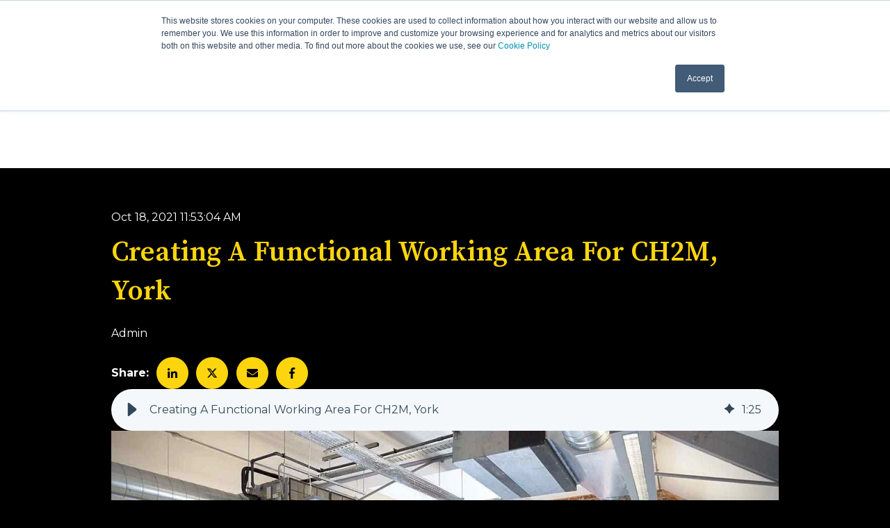

--- FILE ---
content_type: text/html; charset=UTF-8
request_url: https://www.saraceninteriors.com/case-studies/ch2m-hill-york
body_size: 21634
content:
<!doctype html><html lang="en"><head>
    <meta charset="utf-8">
    
      
    
    
      <title>Creating A Functional Working Area For CH2M, York</title>
    
    
      <link rel="shortcut icon" href="https://www.saraceninteriors.com/hubfs/saracen%20favicon.png">
    
    <meta name="description" content="See how we helped CH2M York with their office design &amp;amp; fit out project and transformed their workplace into an amazing office space">
    
    
    
      
    
    
    
    
<meta name="viewport" content="width=device-width, initial-scale=1">

    
    <meta property="og:description" content="See how we helped CH2M York with their office design &amp;amp; fit out project and transformed their workplace into an amazing office space">
    <meta property="og:title" content="Creating A Functional Working Area For CH2M, York">
    <meta name="twitter:description" content="See how we helped CH2M York with their office design &amp;amp; fit out project and transformed their workplace into an amazing office space">
    <meta name="twitter:title" content="Creating A Functional Working Area For CH2M, York">

    

    
    <style>
a.cta_button{-moz-box-sizing:content-box !important;-webkit-box-sizing:content-box !important;box-sizing:content-box !important;vertical-align:middle}.hs-breadcrumb-menu{list-style-type:none;margin:0px 0px 0px 0px;padding:0px 0px 0px 0px}.hs-breadcrumb-menu-item{float:left;padding:10px 0px 10px 10px}.hs-breadcrumb-menu-divider:before{content:'›';padding-left:10px}.hs-featured-image-link{border:0}.hs-featured-image{float:right;margin:0 0 20px 20px;max-width:50%}@media (max-width: 568px){.hs-featured-image{float:none;margin:0;width:100%;max-width:100%}}.hs-screen-reader-text{clip:rect(1px, 1px, 1px, 1px);height:1px;overflow:hidden;position:absolute !important;width:1px}
</style>

<link rel="stylesheet" href="//7052064.fs1.hubspotusercontent-na1.net/hubfs/7052064/hub_generated/template_assets/DEFAULT_ASSET/1764968013675/template_main.min.css">
<link rel="stylesheet" href="//7052064.fs1.hubspotusercontent-na1.net/hubfs/7052064/hub_generated/template_assets/DEFAULT_ASSET/1764968028759/template_blog-post.min.css">
<style>








/* 1a. Containers */


  



  


/* 1b. Colors */







/* 1c. Typography */





























/* 1d. Buttons */




































/* 1e. Forms */











































/* 1f. Icons */
















/* 1g. Cards */











/* 1h. Tables */













/* 1i. Website header */



























/* 1j. Website footer */













/* Drag and drop layout styles */

.dnd-section {
  padding: 60px 20px;
}

/* Padding on blog post sections */

.blog-post-section {
  padding: 60px 0;
}

/* .content-wrapper is used for blog post and system templates and .header-wrapper is used for the website header module */

.dnd-section > .row-fluid,
.content-wrapper,
.header__wrapper {
  max-width: 1000px;
}





html {
  font-size: 16px;
}

body {
  font-family: Montserrat, sans-serif; font-style: normal; font-weight: 400; text-decoration: none;
  background-color: #000000;
  color: #FFFFFF;
  font-size: 16px;
}

/* Paragraphs */

p {
  font-family: Montserrat, sans-serif; font-style: normal; font-weight: 400; text-decoration: none;
}

/* Anchors */

a {
  font-weight: 400; text-decoration: underline; font-family: Montserrat, sans-serif; font-style: normal;
  color: #fcd50f;
}

a:hover,
a:focus {
  font-weight: 400; text-decoration: underline; font-family: Montserrat, sans-serif; font-style: normal;
  color: #415239;
}

a:active {
  font-weight: 400; text-decoration: underline; font-family: Montserrat, sans-serif; font-style: normal;
  color: #91a289;
}

/* Headings */
h1 {
  font-family: 'Source Serif Pro', serif; font-style: normal; font-weight: 600; text-decoration: none;
  color: #fcd50f;
  font-size: 40px;
  text-transform: none;
}

h2 {
  font-family: 'Source Serif Pro', serif; font-style: normal; font-weight: 600; text-decoration: none;
  color: #fcd50f;
  font-size: 32px;
  text-transform: none;
}

h3 {
  font-family: 'Source Serif Pro', serif; font-style: normal; font-weight: 600; text-decoration: none;
  color: #FFFFFF;
  font-size: 28px;
  text-transform: none;
}

h4 {
  font-family: 'Source Serif Pro', serif; font-style: normal; font-weight: 600; text-decoration: none;
  color: #FFFFFF;
  font-size: 24px;
  text-transform: none;
}

h5 {
  font-family: 'Source Serif Pro', serif; font-style: normal; font-weight: 600; text-decoration: none;
  color: #FFFFFF;
  font-size: 20px;
  text-transform: none;
}

h6 {
  font-family: 'Source Serif Pro', serif; font-style: normal; font-weight: 600; text-decoration: none;
  color: #FFFFFF;
  font-size: 16px;
  text-transform: none;
}

/* Blockquotes */

blockquote {
  font-family: 'Source Serif Pro', serif; font-style: normal; font-weight: 600; text-decoration: none;
  border-left-color: #f4f0ec;
  color: #FFFFFF;
  font-size: 24px;
}

blockquote > footer {
  font-family: Montserrat, sans-serif; font-style: normal; font-weight: 400; text-decoration: none;
  font-size: 16px;
}

/* Horizontal rules */

hr {
  border-bottom-color: #000000;
}





/* Primary button */

button,
.button,
.hs-button {
  border: 1px solid #000000;

  padding-top: 10px;
padding-right: 20px;
padding-bottom: 10px;
padding-left: 20px;

  font-family: Montserrat, sans-serif; font-style: normal; font-weight: 600; text-decoration: none;
  background-color: 

  
  
    
  


  rgba(0, 0, 0, 1.0)

;
  border-radius: 20px;
  color: #FFFFFF;
  fill: #FFFFFF;
  font-size: 16px;
  text-transform: none;
}

button:hover,
button:focus,
button:active,
.button:hover,
.button:focus,
.button:active,
.hs-button:hover,
.hs-button:focus,
.hs-button:active {
  border: 1px solid #000000;

  font-family: Montserrat, sans-serif; font-style: normal; font-weight: 600; text-decoration: none;
  background-color: 

  
  
    
  


  rgba(255, 255, 255, 1.0)

;
  color: #000000;
  fill: #000000;
}

button:active,
.button:active,
.hs-button:active {
  border: 1px solid #000000;

  font-family: Montserrat, sans-serif; font-style: normal; font-weight: 600; text-decoration: none;
  background-color: rgba(255, 255, 255, 100);
  border-color: #505050;
  color: #000000;
  fill: #000000;
}

/* Secondary button */

.button.button--secondary,
.hs-delete-data__button,
.hs-download-data__button {
  border: 1px solid #000000;

  font-family: Montserrat, sans-serif; font-style: normal; font-weight: 600; text-decoration: none;
  background-color: 

  
  
    
  


  rgba(0, 0, 0, 0.0)

;
  border-radius: 0px;
  color: #fcd50f;
  fill: #fcd50f;
  text-transform: none;
}

.button.button--secondary:hover,
.button.button--secondary:focus,
.button.button--secondary:active,
.hs-delete-data__button:hover,
.hs-delete-data__button:focus,
.hs-delete-data__button:active,
.hs-download-data__button:hover,
.hs-download-data__button:focus,
.hs-download-data__button:active {
  border: 1px solid #000000;

  font-family: Montserrat, sans-serif; font-style: normal; font-weight: 600; text-decoration: none;
  background-color: 

  
  
    
  


  rgba(252, 213, 15, 1.0)

;
  color: #ffffff;
  fill: #ffffff;
}

.button.button--secondary:active,
.hs-delete-data__button:active,
.hs-download-data__button:active {
  font-family: Montserrat, sans-serif; font-style: normal; font-weight: 600; text-decoration: none;
  background-color: rgba(255, 255, 95, 100);
  border: 1px solid #000000;

  border-color: #505050;
  color: #ffffff;
  fill: #ffffff;
}

/* Simple button */

.button.button--simple {
  font-weight: 400; text-decoration: underline; font-family: Montserrat, sans-serif; font-style: normal;
  color: #fcd50f;
  fill: #fcd50f;
}

.button.button--simple:hover,
.button.button--simple:focus {
  font-weight: 400; text-decoration: underline; font-family: Montserrat, sans-serif; font-style: normal;
  color: #415239;
  fill: #415239;
}

.button.button--simple:active {
  font-weight: 400; text-decoration: underline; font-family: Montserrat, sans-serif; font-style: normal;
  color: #91a289;
  fill: #91a289;
}

/* Button sizing */

.button.button--small {
  padding-top: 10px;
padding-right: 20px;
padding-bottom: 10px;
padding-left: 20px;

  font-size: 14px;
}

.button.button--large {
  padding-top: 10px;
padding-right: 20px;
padding-bottom: 10px;
padding-left: 20px;

  font-size: 18px;
}





/* Form */

:root {
  --hsf-global__font-family: Montserrat;
  --hsf-global__font-size: 1rem;
  --hsf-global__color: #000000;
}

form {
  border: 1px none #fcd50f;

  padding: 45px;

  background-color: 

  
  
    
  


  rgba(252, 213, 15, 1.0)

;
  border-radius: 0px;
}

:root {
  --hsf-background__background-color: 

  
  
    
  


  rgba(252, 213, 15, 1.0)

;
  --hsf-background__padding: 45px;
  --hsf-background__border-style: none;
  --hsf-background__border-color: #fcd50f;
  --hsf-background__border-radius: 0px;
  --hsf-background__border-width: 1px;
}

/* Form title */

.form-title {
  border: 1px none #fcd50f;

  padding: 25px;

  font-family: 'Source Serif Pro', serif; font-style: normal; font-weight: 600; text-decoration: none;
  background-color: 

  
  
    
  


  rgba(252, 213, 15, 1.0)

;
  border-top-left-radius: 0px;
  border-top-right-radius: 0px;
  color: #000000;
  font-size: 28px;
  text-transform: ;
}

/* Labels */

form label {
  padding-top: 6px;
padding-right: 0px;
padding-bottom: 6px;
padding-left: 0px;

  font-family: Montserrat, sans-serif; font-style: normal; font-weight: normal; text-decoration: none;
  color: #FFFFFF;
  font-size: 16px;
}

:root {
  --hsf-field-label__font-family: Montserrat;
  --hsf-field-label__font-size: 16px;
  --hsf-field-label__color: #FFFFFF;
  --hsf-erroralert__font-family: var(--hsf-field-label__font-family);
}

/* Help text */

form legend {
  font-family: Montserrat, sans-serif; font-style: normal; font-weight: 400; text-decoration: none;
  color: #FFFFFF;
  font-size: 14px;
}

:root {
  --hsf-field-description__font-family: Montserrat;
  --hsf-field-description__color: #FFFFFF;
  --hsf-field-footer__font-family: var(--hsf-field-description__font-family);
  --hsf-field-footer__color: var(--hsf-field-description__color);
}

/* Form fields */

form input[type='text'],
form input[type='email'],
form input[type='password'],
form input[type='tel'],
form input[type='number'],
form input[type='search'],
form select,
form textarea {
  border: 1px none #000000;

  padding: 10px;

  font-family: Montserrat, sans-serif; font-style: normal; font-weight: 400; text-decoration: none;
  background-color: 

  
  
    
  


  rgba(255, 255, 255, 1.0)

;
  border-radius: 0px;
  color: #FFFFFF;
  font-size: 16px;
}

:root {
  --hsf-field-input__font-family: Montserrat;
  --hsf-field-input__color: #FFFFFF;
  --hsf-field-input__background-color: 

  
  
    
  


  rgba(255, 255, 255, 1.0)

;
  --hsf-field-input__border-color: #000000;
  --hsf-field-input__border-width: 1px;
  --hsf-field-input__border-style: none;
  --hsf-field-input__border-radius: 0px;
  --hsf-field-input__padding: 10px;

  /* Textarea */
  --hsf-field-textarea__font-family: var(--hsf-field-input__font-family);
  --hsf-field-textarea__color: var(--hsf-field-input__color);
  --hsf-field-textarea__background-color: var(--hsf-field-input__background-color);
  --hsf-field-textarea__border-color: var(--hsf-field-input__border-color);
  --hsf-field-textarea__border-style: var(--hsf-field-input__border-style);
  --hsf-field-textarea__border-radius: var(--hsf-field-input__border-radius);
  --hsf-field-textarea__padding: var(--hsf-field-input__padding);

  /* Checkbox */
  --hsf-field-checkbox__padding: 8px;
  --hsf-field-checkbox__background-color: var(--hsf-field-input__background-color);
  --hsf-field-checkbox__color: var(--hsf-field-input__color);
  --hsf-field-checkbox__border-color: #959494;
  --hsf-field-checkbox__border-width: 1px 1px 1px 1px;
  --hsf-field-checkbox__border-style: solid;

  /* Radio */
  --hsf-field-radio__padding: 8px;
  --hsf-field-radio__background-color: var(--hsf-field-input__background-color);
  --hsf-field-radio__color: var(--hsf-field-input__color);
  --hsf-field-radio__border-color: #959494;
  --hsf-field-radio__border-width: 1px 1px 1px 1px;
  --hsf-field-radio__border-style: solid;
}

/* Form fields - placeholders */

::-webkit-input-placeholder {
  color: #000000;
}

::-moz-placeholder {
  color: #000000;
}

:-ms-input-placeholder {
  color: #000000;
}

:-moz-placeholder {
  color: #000000;
}

::placeholder {
  color: #000000;
}

:root {
  --hsf-field-input__placeholder-color: #000000;
}

/* Form fields - date picker */

form .hs-dateinput:before {
  right: 10px;
}

form .pika-table thead th {
  background-color: 

  
  
    
  


  rgba(252, 213, 15, 1.0)

;
  color: #ffffff;
}

form td.is-today .pika-button {
  color: #FFFFFF;
}

form .is-selected .pika-button {
  background-color: #f4f0ec;
  color: #FFFFFF;
}

form .pika-button:hover {
  background-color: #fcd50f !important;
}

/* Headings and text */

form .hs-richtext,
form .hs-richtext *,
form .hs-richtext p,
form .hs-richtext h1,
form .hs-richtext h2,
form .hs-richtext h3,
form .hs-richtext h4,
form .hs-richtext h5,
form .hs-richtext h6 {
  font-family: Montserrat, sans-serif; font-style: normal; font-weight: 400; text-decoration: none;
  color: #000000;
}

form .hs-richtext a {
  font-family: Montserrat, sans-serif; font-style: italic; font-weight: normal; text-decoration: none;
  color: #000000;
}

:root {
  --hsf-heading__font-family: Montserrat;
  --hsf-heading__color: #000000;
  --hsf-heading__text-shadow: none;
  --hsf-richtext__font-family: Montserrat;
  --hsf-richtext__font-size: 1rem;
  --hsf-richtext__color: #000000;
  --hsf-field-footer__font-family: var(--hsf-field-description__font-family);
  --hsf-field-footer__color: var(--hsf-field-description__color);
}

/* GDPR */

form .legal-consent-container,
form .legal-consent-container .hs-richtext,
form .legal-consent-container .hs-richtext p {
  font-family: Montserrat, sans-serif; font-style: normal; font-weight: 400; text-decoration: none;
  color: #FFFFFF;
  font-size: 14px;
}

/* Submit button */



  form input[type='submit'],
  form .hs-button,
  form .hs-subscriptions-primary-button {
    border: 1px solid #000000;

    font-family: Montserrat, sans-serif; font-style: normal; font-weight: 600; text-decoration: none;
    background-color: 

  
  
    
  


  rgba(0, 0, 0, 1.0)

;
    border-radius: 20px;
    color: #FFFFFF;
    text-transform: none;
  }

  form input[type='submit']:hover,
  form input[type='submit']:focus,
  form .hs-button:hover,
  form .hs-button:focus,
  form .hs-subscriptions-primary-button:hover,
  form .hs-subscriptions-primary-button:focus {
    border: 1px solid #000000;

    font-family: Montserrat, sans-serif; font-style: normal; font-weight: 600; text-decoration: none;
    background-color: 

  
  
    
  


  rgba(255, 255, 255, 1.0)

;
    color: #000000;
  }

  form input[type='submit']:active,
  form .hs-button:active,
  form .hs-subscriptions-primary-button:active {
    border: 1px solid #000000;

    font-family: Montserrat, sans-serif; font-style: normal; font-weight: 600; text-decoration: none;
    background-color: rgba(255, 255, 255, 100);
    border-color: #505050;
    color: #000000;
  }

  :root {
    --hsf-button__font-family: Montserrat;
    --hsf-button__color: #FFFFFF;
    --hsf-button__background-color: 

  
  
    
  


  rgba(0, 0, 0, 1.0)

;
    --hsf-button__background-image: none;
    --hsf-button__border-width: 1px;
    --hsf-button__border-style: solid;
    --hsf-button__border-color: #000000;
    --hsf-button__border-radius: 20px;
    --hsf-button__box-shadow: none;
    --hsf-button--hover__color: #000000;
    --hsf-button--hover__background-color: 

  
  
    
  


  rgba(255, 255, 255, 1.0)

;
    --hsf-button--hover__border-color: #000000;
    --hsf-button--focus__color: #000000;
    --hsf-button--focus__background-color: 

  
  
    
  


  rgba(255, 255, 255, 1.0)

;
    --hsf-button--focus__border-color: #000000;
  }





  form input[type='submit'],
  form .hs-button {
    padding-top: 10px;
padding-right: 20px;
padding-bottom: 10px;
padding-left: 20px;

    font-size: 16px;
  }

  :root {
    --hsf-button__font-size: 16px;
    --hsf-button__padding: 10px;
  }



/* Inline thank you message */

.submitted-message {
  border: 1px none #fcd50f;

  padding: 45px;

  background-color: 

  
  
    
  


  rgba(252, 213, 15, 1.0)

;
  border-radius: 0px;
}





/* Default icon (regular/dark) */

.icon {
  padding: 15px;

  background-color: 

  
  
    
  


  rgba(0, 0, 0, 1.0)

;
}

.icon svg {
  fill: #ffffff;
  height: 16px;
  width: 16px;
}

/* Light icon */

.icon--light .icon {
  background-color: 

  
  
    
  


  rgba(255, 255, 255, 1.0)

;
}

.icon--light svg {
  fill: #000000;
}

/* Size */

.icon--small svg {
  height: 12px;
  width: 12px;
}

.icon--small .icon {
  padding: 10px;

}

.icon--large svg {
  height: 24px;
  width: 24px;
}

.icon--large .icon {
  padding: 25px;

}





/* Table */

table {
  border: 1px solid #000000;

  background-color: 

  
  
    
  


  rgba(0, 0, 0, 1.0)

;
}

/* Table cells */

th,
td {
  border: 1px solid #000000;

  padding: 10px;

  color: #FFFFFF;
}

/* Table header */

thead th,
thead td {
  background-color: 

  
  
    
  


  rgba(252, 213, 15, 1.0)

;
  color: #ffffff;
}

/* Table footer */

tfoot th,
tfoot td {
  background-color: 

  
  
    
  


  rgba(244, 240, 236, 1.0)

;
  color: #FFFFFF;
}





/* Header container */

.header {
  background-color: 

  
  
    
  


  rgba(255, 255, 255, 1.0)

;
}

/* Header content color */

.header p,
.header h1,
.header h2,
.header h3,
.header h4,
.header h5,
.header h6,
.header a:not(.button),
.header span,
.header div,
.header li,
.header blockquote,
.header .tabs__tab,
.header .tabs__tab:hover,
.header .tabs__tab:focus,
.header .tabs__tab:active {
  color: #000000;
}

/* Header top bar */

.header__top {
  background-color: 

  
  
    
  


  rgba(255, 255, 255, 1.0)

;
}

/* Language switcher */

.header__language-switcher-current-label > span {
  font-family: Montserrat, sans-serif; font-style: normal; font-weight: 400; text-decoration: none;
  color: #FFFFFF;
  font-size: 16px;
  text-transform: none;
}

.header__language-switcher:hover .header__language-switcher-current-label > span,
.header__language-switcher:focus .header__language-switcher-current-label > span {
  font-family: Montserrat, sans-serif; font-style: normal; font-weight: 400; text-decoration: none;
  color: #000000;
}

.header__language-switcher-child-toggle svg {
  fill: #FFFFFF;
}

/* Language switcher - submenu */

.header__language-switcher .lang_list_class {
  border-color: #000000;
}

.header__language-switcher .lang_list_class li {
  background-color: 

  
  
    
  


  rgba(255, 255, 255, 1.0)

;
}

.header__language-switcher .lang_list_class a:not(.button) {
  font-family: Montserrat, sans-serif; font-style: normal; font-weight: 400; text-decoration: none;
  color: #000000;
  font-size: 16px;
  text-transform: none;
}

.header__language-switcher .lang_list_class a:hover,
.header__language-switcher .lang_list_class a:focus {
  background-color: 

  
  
    
  


  rgba(255, 255, 255, 1.0)

;
  color: #000000;
}

.header__language-switcher .lang_list_class a:active {
  background-color: 

  
  
    
  


  rgba(255, 255, 255, 1.0)

;
}

/* Header bottom */

.header__bottom {
  background-color: 

  
  
    
  


  rgba(255, 255, 255, 1.0)

;
}

/* Logo */

.header__logo-company-name {
  font-family: 'Source Serif Pro', serif; font-style: normal; font-weight: 600; text-decoration: none;
  color: #fcd50f;
  font-size: 40px;
  text-transform: none;
}

/* Menu */

@media (max-width: 767px) {
  .header__menu--mobile {
    background-color: 

  
  
    
  


  rgba(255, 255, 255, 1.0)

;
  }
}

/* Menu items */

.header__menu-link {
  font-family: Montserrat, sans-serif; font-style: normal; font-weight: 400; text-decoration: none;
  font-size: 16px;
  text-transform: none;
}

@media (max-width: 767px) {
  .header__menu-item--depth-1 {
    border-top: 1px solid #000000;
  }
}

/* Menu items - top level */

.header__menu-item--depth-1 > .header__menu-link:not(.button) {
  color: #000000;
}

.header__menu-item--depth-1 > .header__menu-link:hover,
.header__menu-item--depth-1 > .header__menu-link:focus {
  font-family: Montserrat, sans-serif; font-style: normal; font-weight: 400; text-decoration: none;
  color: #000000;
}

.header__menu-item--depth-1 > .header__menu-link:active {
  font-family: Montserrat, sans-serif; font-style: normal; font-weight: 400; text-decoration: none;
  color: #505050;
}

.header__menu-item--depth-1 > .header__menu-link--active-link:not(.button) {
  font-family: Montserrat, sans-serif; font-style: normal; font-weight: 400; text-decoration: none;
  color: #000000;
}

.header__menu-item--depth-1 .header__menu-child-toggle svg {
  fill: #000000;
}

/* Menu items - submenus */

.header__menu-submenu {
  background-color: 

  
  
    
  


  rgba(255, 255, 255, 1.0)

;
  border-color: #000000;
}

.header__menu-submenu .header__menu-link:not(.button) {
  color: #000000;
}

.header__menu-submenu .header__menu-item:hover,
.header__menu-submenu .header__menu-item:focus {
  background-color: 

  
  
    
  


  rgba(255, 255, 255, 1.0)

;
}

.header__menu-submenu .header__menu-link:hover,
.header__menu-submenu .header__menu-link:focus {
  font-family: Montserrat, sans-serif; font-style: normal; font-weight: 400; text-decoration: none;
  color: #000000;
}

.header__menu-submenu .header__menu-link:active {
  background-color: 

  
  
    
  


  rgba(255, 255, 255, 1.0)

;
}

.header__menu-submenu .header__menu-link--active-link:not(.button) {
  color: ;
  background-color: 

  
  
    
  


  rgba(255, 255, 255, 1.0)

;
}

/* Menu icons */

.header__menu-toggle svg {
  fill: #000000;
}





/* Footer container */

.footer {
  background-color: 

  
  
    
  


  rgba(0, 0, 0, 1.0)

;
}

/* Footer content color */

.footer h1,
.footer h2,
.footer h3,
.footer h4,
.footer h5,
.footer h6,
.footer p,
.footer a:not(.button),
.footer span,
.footer div,
.footer li,
.footer blockquote,
.footer .tabs__tab,
.footer .tabs__tab:hover,
.footer .tabs__tab:focus,
.footer .tabs__tab:active {
  color: #FFFFFF;
}

.footer hr {
  border-bottom-color: #FFFFFF !important;
}

/* Footer menu */

.footer .hs-menu-wrapper a {
  font-family: Montserrat, sans-serif; font-style: normal; font-weight: normal; text-decoration: none;
  color: #FFFFFF;
  font-size: 16px;
  text-transform: none;
}

.footer .hs-menu-wrapper a:hover,
.footer .hs-menu-wrapper a:focus {
  font-family: Montserrat, sans-serif; font-style: normal; font-weight: normal; text-decoration: none;
  color: #000000;
}

.footer .hs-menu-wrapper a:active {
  font-family: Montserrat, sans-serif; font-style: normal; font-weight: normal; text-decoration: none;
  color: #505050;
}

.footer .hs-menu-wrapper .active > a {
  font-weight: bold; text-decoration: underline; font-family: Montserrat, sans-serif; font-style: normal;
  color: #000000;
}






/* Dark card */

.card--dark {
  border: 1px solid #FFFFFF;

  background-color: 

  
  
    
  


  rgba(255, 255, 255, 1.0)

;
  border-radius: 0px;
  color: #ffffff;
}

.card--dark summary,
.card--dark p,
.card--dark h1,
.card--dark h2,
.card--dark h3,
.card--dark h4,
.card--dark h5,
.card--dark h6,
.card--dark a:not(.button),
.card--dark span,
.card--dark div,
.card--dark li,
.card--dark blockquote {
  color: #ffffff;
}

/* Light card */

.card--light {
  border: 1px solid #000000;

  background-color: 

  
  
    
  


  rgba(0, 0, 0, 1.0)

;
  border-radius: 0px;
  color: #FFFFFF;
}

.card--light summary,
.card--light p,
.card--light h1,
.card--light h2,
.card--light h3,
.card--light h4,
.card--light h5,
.card--light h6,
.card--light a:not(.button),
.card--light span,
.card--light div,
.card--light li,
.card--light blockquote {
  color: #FFFFFF;
}





/* Error templates */

.error-page:before {
  font-family: Montserrat, sans-serif; font-style: normal; font-weight: 400; text-decoration: none;
}

/* System templates */

#email-prefs-form,
#email-prefs-form h1,
#email-prefs-form h2 {
  color: #FFFFFF;
}

/* Search template */

.hs-search-results__title {
  font-size: 32px;
}

/* Backup unsubscribe template */

.backup-unsubscribe input[type='email'] {
  font-size: 16px !important;
  padding: 10px!important;
;
}





/* Accordion */

.accordion__summary,
.accordion__summary:before {
  font-family: 'Source Serif Pro', serif; font-style: normal; font-weight: 600; text-decoration: none;
  font-size: 24px;
}

.card--dark .accordion__summary:before {
  color: #ffffff;
}

.card--light .accordion__summary:before {
  color: #FFFFFF;
}

/* Blog listing, recent posts, related posts, and blog post */

.blog-listing__post-title {
  text-transform: none;
}

.blog-listing__post-title-link {
  font-family: 'Source Serif Pro', serif; font-style: normal; font-weight: 600; text-decoration: none;
  color: #fcd50f;
}

.blog-listing__post-title-link:hover,
.blog-listing__post-title-link:focus {
  font-family: 'Source Serif Pro', serif; font-style: normal; font-weight: 600; text-decoration: none;
  color: #ac8500;
}

.blog-listing__post-title-link:active {
  font-family: 'Source Serif Pro', serif; font-style: normal; font-weight: 600; text-decoration: none;
  color: #ffff5f;
}

.blog-listing__post-tag {
  color: #FFFFFF;
}

.blog-listing__post-tag:hover,
.blog-listing__post-tag:focus {
  color: #afafaf;
}

.blog-listing__post-tag:active {
  color: #ffffff;
}

.blog-listing__post-author-name,
.blog-post__author-name {
  color: #FFFFFF;
}

.blog-listing__post-author-name :hover,
.blog-listing__post-author-name :focus,
.blog-post__author-name:hover,
.blog-post__author-name:focus {
  color: #afafaf;
}

.blog-listing__post-author-name :active,
.blog-post__author-name:active {
  color: #ffffff;
}

/* Image gallery */

.image-gallery__close-button-icon:hover,
.image-gallery__close-button-icon:focus {
  background-color: rgba(0, 0, 0, 1.0);
}

.image-gallery__close-button-icon:active {
  background-color: rgba(80, 80, 80, 1.0);
}

.icon--light .image-gallery__close-button-icon:hover,
.icon--light .image-gallery__close-button-icon:focus {
  background-color: rgba(175, 175, 175, 1.0);
}

.icon--light .image-gallery__close-button-icon:active {
  background-color: rgba(255, 255, 255, 1.0);
}

/* Pagination */

.pagination__link-icon svg {
  fill: #fcd50f;
  height: 16px;
  width: 16px;
}

.pagination__link:hover .pagination__link-icon svg,
.pagination__link:focus .pagination__link-icon svg {
  fill: #415239;
}

.pagination__link:active .pagination__link-icon svg {
  fill: #ffff5f;
}

.pagination__link--active {
  border-color: #000000
}

/* Pricing card */

.pricing-card__heading {
  background-color: #fcd50f;
}

/* Social follow and social sharing */

.social-follow__icon:hover,
.social-follow__icon:focus,
.social-sharing__icon:hover,
.social-sharing__icon:focus {
  background-color: rgba(0, 0, 0, 1.0);
}

.social-follow__icon:active,
.social-sharing__icon:active {
  background-color: rgba(80, 80, 80, 1.0);
}

.icon--light .social-follow__icon:hover,
.icon--light .social-follow__icon:focus,
.icon--light .social-sharing__icon:hover,
.icon--light .social-sharing__icon:focus {
  background-color: rgba(175, 175, 175, 1.0);
}

.icon--light .social-follow__icon:active,
.icon--light .social-sharing__icon:active {
  background-color: rgba(255, 255, 255, 1.0);
}

/* Tabs */

.tabs__tab,
.tabs__tab:hover,
.tabs__tab:focus,
.tabs__tab:active {
  border-color: #FFFFFF;
  color: #FFFFFF;
}

/* cs_metrics -- default module */
.cs-metric .cs-metric__data {
  font-family: Source Serif Pro;
}

</style>

<link rel="stylesheet" href="https://www.saraceninteriors.com/hubfs/hub_generated/template_assets/1/304822767834/1763713492533/template_child.min.css">
<link rel="stylesheet" href="https://7052064.fs1.hubspotusercontent-na1.net/hubfs/7052064/hub_generated/module_assets/1/-47160432286/1764968082342/module_website-header.min.css">

<style>
#hs_cos_wrapper_header-module-1 .header__top { background-color:rgba(#null,0.0); }

#hs_cos_wrapper_header-module-1 .header__language-switcher-current-label>span {}

#hs_cos_wrapper_header-module-1 .header__language-switcher:hover .header__language-switcher-current-label>span,
#hs_cos_wrapper_header-module-1 .header__language-switcher:focus .header__language-switcher-current-label>span {}

#hs_cos_wrapper_header-module-1 .header__language-switcher .lang_list_class a:hover,
#hs_cos_wrapper_header-module-1 .header__language-switcher .lang_list_class a:focus {}

#hs_cos_wrapper_header-module-1 .header__language-switcher .lang_list_class a:active {}

#hs_cos_wrapper_header-module-1 .header__logo-image { border-radius:px; }

#hs_cos_wrapper_header-module-1 .header__menu-link {}

#hs_cos_wrapper_header-module-1 .header__menu-item--depth-1>.header__menu-link:hover,
#hs_cos_wrapper_header-module-1 .header__menu-item--depth-1>.header__menu-link:focus {}

#hs_cos_wrapper_header-module-1 .header__menu-item--depth-1>.header__menu-link:active {}

#hs_cos_wrapper_header-module-1 .header__menu-item--depth-1>.header__menu-link--active-link {}

#hs_cos_wrapper_header-module-1 .header__menu-submenu .header__menu-link:hover,
#hs_cos_wrapper_header-module-1 .header__menu-submenu .header__menu-link:focus {}

#hs_cos_wrapper_header-module-1 .button {
  background-color:rgba(#null,0.0);
  border-radius:px;
}

#hs_cos_wrapper_header-module-1 .button:hover,
#hs_cos_wrapper_header-module-1 .button:focus { background-color:rgba(#null,0.0); }

#hs_cos_wrapper_header-module-1 .button:active { background-color:rgba(#null,0.0); }

</style>

<link rel="stylesheet" href="https://7052064.fs1.hubspotusercontent-na1.net/hubfs/7052064/hub_generated/module_assets/1/-48321643543/1764968083669/module_social-sharing.min.css">

<style>
#hs_cos_wrapper_social_sharing .social-sharing {}

#hs_cos_wrapper_social_sharing .social-sharing__share-text { color:#FFFFFF; }

#hs_cos_wrapper_social_sharing .social-sharing__link {}

#hs_cos_wrapper_social_sharing .social-sharing__icon {
  background-color:rgba(252,213,15,1.0);
  border-radius:px;
}

#hs_cos_wrapper_social_sharing .social-sharing__icon svg {}

#hs_cos_wrapper_social_sharing .social-sharing__icon:hover,
#hs_cos_wrapper_social_sharing .social-sharing__icon:focus { background-color:rgba(172,133,0,1.0); }

#hs_cos_wrapper_social_sharing .social-sharing__icon:active { background-color:rgba(255,255,95,1.0); }

</style>

<link rel="stylesheet" href="https://7052064.fs1.hubspotusercontent-na1.net/hubfs/7052064/hub_generated/module_assets/1/-98459521332/1764968120322/module_image_slider_gallery.min.css">
<link rel="stylesheet" href="https://cdn.jsdelivr.net/npm/@splidejs/splide@4.1.2/dist/css/splide.min.css">

    <style>
        #hs_cos_wrapper_widget_8b4f279e-32e8-4d2b-8c30-182a7ebc7f06 .slider__container {}

#hs_cos_wrapper_widget_8b4f279e-32e8-4d2b-8c30-182a7ebc7f06 .hs-gallery-slider-main__arrow .splide__arrow {}

#hs_cos_wrapper_widget_8b4f279e-32e8-4d2b-8c30-182a7ebc7f06 .hs-gallery-slider-main__arrow .splide__arrow svg {}

#hs_cos_wrapper_widget_8b4f279e-32e8-4d2b-8c30-182a7ebc7f06 .splide__slide--image { border-radius:px; }

#hs_cos_wrapper_widget_8b4f279e-32e8-4d2b-8c30-182a7ebc7f06 .splide__slide--caption {
  padding:10px;
  background-color:#fcd50f;
  color:#000000;
}

#hs_cos_wrapper_widget_8b4f279e-32e8-4d2b-8c30-182a7ebc7f06 .hs-gallery-slider-main__arrow .splide__arrow--prev svg { transform:scaleX(1); }

#hs_cos_wrapper_widget_8b4f279e-32e8-4d2b-8c30-182a7ebc7f06 .hs-gallery-slider-main__arrow .splide__arrow svg { margin-top:0.25rem; }

#hs_cos_wrapper_widget_8b4f279e-32e8-4d2b-8c30-182a7ebc7f06 .splide__pagination__page,
#hs_cos_wrapper_widget_8b4f279e-32e8-4d2b-8c30-182a7ebc7f06 .splide__toggle {}

    </style>

<link rel="stylesheet" href="https://7052064.fs1.hubspotusercontent-na1.net/hubfs/7052064/hub_generated/module_assets/1/-98251788440/1764968102032/module_image_grid.min.css">
<link rel="stylesheet" href="https://cdn.jsdelivr.net/npm/basiclightbox@5.0.4/dist/basicLightbox.min.css">

    <style>
    #hs_cos_wrapper_widget_f0d75411-1ea6-4e6d-8c75-f90694808410 .hs-image__grid__container {}

#hs_cos_wrapper_widget_f0d75411-1ea6-4e6d-8c75-f90694808410 .hs-image__grid__list { gap:10px; }

#hs_cos_wrapper_widget_f0d75411-1ea6-4e6d-8c75-f90694808410 .hs-image__grid__list__item,
#hs_cos_wrapper_widget_f0d75411-1ea6-4e6d-8c75-f90694808410 .hs-image__grid__list__item__image { aspect-ratio:16/9; }

#hs_cos_wrapper_widget_f0d75411-1ea6-4e6d-8c75-f90694808410 .hs-image__grid__item__overlay {}

#hs_cos_wrapper_widget_f0d75411-1ea6-4e6d-8c75-f90694808410 .hs-image__grid__item__overlay__content,
#hs_cos_wrapper_widget_f0d75411-1ea6-4e6d-8c75-f90694808410 .hs-image__grid__item__overlay__content * {}

#hs_cos_wrapper_widget_f0d75411-1ea6-4e6d-8c75-f90694808410 .hs-image__grid__item__overlay:hover { background-color:rgba(#null,0.0); }

#hs_cos_wrapper_widget_f0d75411-1ea6-4e6d-8c75-f90694808410 .hs-image__grid__item__overlay:hover .hs-image__grid__item__overlay__content,
#hs_cos_wrapper_widget_f0d75411-1ea6-4e6d-8c75-f90694808410 .hs-image__grid__item__overlay:hover .hs-image__grid__item__overlay__content * {}

#hs_cos_wrapper_widget_f0d75411-1ea6-4e6d-8c75-f90694808410 .hs-image__grid__list__item { flex-basis:calc(50.0% - 10px); }

@media screen and (max-width:767px) {
  #hs_cos_wrapper_widget_f0d75411-1ea6-4e6d-8c75-f90694808410 .hs-image__grid__list__item { flex-basis:calc(50.0% - 10px); }
}


    

    .hs-image__grid__name__widget_f0d75411-1ea6-4e6d-8c75-f90694808410  button.hs-image__grid__lightbox__button {
        
    }

    .hs-image__grid__name__widget_f0d75411-1ea6-4e6d-8c75-f90694808410 button.hs-image__grid__lightbox__button svg {
        
    }

    .hs-image__grid__name__widget_f0d75411-1ea6-4e6d-8c75-f90694808410 .hs-image__grid__lightbox__image {
        

        
    }
    </style>

<link rel="stylesheet" href="/hs/hsstatic/AsyncSupport/static-1.501/sass/comments_listing_asset.css">

<style>
#hs_cos_wrapper_related_posts .blog-listing__post { border-radius:px; }

#hs_cos_wrapper_related_posts .blog-listing__post-content {}

#hs_cos_wrapper_related_posts .blog-listing__post-image-wrapper {}

#hs_cos_wrapper_related_posts .blog-listing__post-image { border-radius:px; }

#hs_cos_wrapper_related_posts .blog-listing__post-tags {}

#hs_cos_wrapper_related_posts .blog-listing__post-tag {}

#hs_cos_wrapper_related_posts .blog-listing__post-tag:hover,
#hs_cos_wrapper_related_posts .blog-listing__post-tag:focus {}

#hs_cos_wrapper_related_posts .blog-listing__post-title,
#hs_cos_wrapper_related_posts .blog-listing__post-title-link {}

#hs_cos_wrapper_related_posts .blog-listing__post-title-link:hover,
#hs_cos_wrapper_related_posts .blog-listing__post-title-link:focus {}

#hs_cos_wrapper_related_posts .blog-listing__post-author {}

#hs_cos_wrapper_related_posts .blog-listing__post-author-image { border-radius:px; }

#hs_cos_wrapper_related_posts .blog-listing__post-author-name {}

#hs_cos_wrapper_related_posts .blog-listing__post-author-name:hover,
#hs_cos_wrapper_related_posts .blog-listing__post-author-name:focus {}

#hs_cos_wrapper_related_posts .blog-listing__post-timestamp {}

#hs_cos_wrapper_related_posts .blog-listing__post-summary p {}

#hs_cos_wrapper_related_posts .blog-listing__post-button-wrapper {}

#hs_cos_wrapper_related_posts .button { border-radius:px; }

#hs_cos_wrapper_related_posts .button:hover,
#hs_cos_wrapper_related_posts .button:focus {}

#hs_cos_wrapper_related_posts .button:active {}

</style>

<link rel="stylesheet" href="https://7052064.fs1.hubspotusercontent-na1.net/hubfs/7052064/hub_generated/module_assets/1/-130792639785/1764968105509/module_logo_grid.min.css">

  <style>
  @layer module {
  #hs_cos_wrapper_widget_1763675861863 .hs-logo-grid { gap:30px; }

#hs_cos_wrapper_widget_1763675861863 .hs-logo-grid__logo-wrapper {
  flex:0 1 calc(25.0% - 22.5px);
  max-width:calc(25.0% - 22.5px);
  padding:8px;
}

#hs_cos_wrapper_widget_1763675861863 .hs-logo-grid__logo { max-height:50px; }

  }
  </style>

<link rel="stylesheet" href="https://7052064.fs1.hubspotusercontent-na1.net/hubfs/7052064/hub_generated/module_assets/1/-47160432302/1764968076110/module_social-follow.min.css">

<style>
#hs_cos_wrapper_widget_1763676348274 .social-follow {}

#hs_cos_wrapper_widget_1763676348274 .social-follow__link {}

#hs_cos_wrapper_widget_1763676348274 .social-follow__icon { border-radius:px; }

#hs_cos_wrapper_widget_1763676348274 .social-follow__icon svg {}

</style>

<link rel="preload" as="style" href="https://145747460.fs1.hubspotusercontent-eu1.net/hubfs/145747460/raw_assets/media-default-modules/master/582/js_client_assets/assets/TrackPlayAnalytics-Cm48oVxd.css">

<link rel="preload" as="style" href="https://145747460.fs1.hubspotusercontent-eu1.net/hubfs/145747460/raw_assets/media-default-modules/master/582/js_client_assets/assets/Tooltip-DkS5dgLo.css">

<style>
  @font-face {
    font-family: "Source Serif Pro";
    font-weight: 600;
    font-style: normal;
    font-display: swap;
    src: url("/_hcms/googlefonts/Source_Serif_Pro/600.woff2") format("woff2"), url("/_hcms/googlefonts/Source_Serif_Pro/600.woff") format("woff");
  }
  @font-face {
    font-family: "Source Serif Pro";
    font-weight: 400;
    font-style: normal;
    font-display: swap;
    src: url("/_hcms/googlefonts/Source_Serif_Pro/regular.woff2") format("woff2"), url("/_hcms/googlefonts/Source_Serif_Pro/regular.woff") format("woff");
  }
  @font-face {
    font-family: "Source Serif Pro";
    font-weight: 700;
    font-style: normal;
    font-display: swap;
    src: url("/_hcms/googlefonts/Source_Serif_Pro/700.woff2") format("woff2"), url("/_hcms/googlefonts/Source_Serif_Pro/700.woff") format("woff");
  }
  @font-face {
    font-family: "Montserrat";
    font-weight: 700;
    font-style: normal;
    font-display: swap;
    src: url("/_hcms/googlefonts/Montserrat/700.woff2") format("woff2"), url("/_hcms/googlefonts/Montserrat/700.woff") format("woff");
  }
  @font-face {
    font-family: "Montserrat";
    font-weight: 400;
    font-style: normal;
    font-display: swap;
    src: url("/_hcms/googlefonts/Montserrat/regular.woff2") format("woff2"), url("/_hcms/googlefonts/Montserrat/regular.woff") format("woff");
  }
  @font-face {
    font-family: "Montserrat";
    font-weight: 400;
    font-style: italic;
    font-display: swap;
    src: url("/_hcms/googlefonts/Montserrat/italic.woff2") format("woff2"), url("/_hcms/googlefonts/Montserrat/italic.woff") format("woff");
  }
  @font-face {
    font-family: "Montserrat";
    font-weight: 600;
    font-style: normal;
    font-display: swap;
    src: url("/_hcms/googlefonts/Montserrat/600.woff2") format("woff2"), url("/_hcms/googlefonts/Montserrat/600.woff") format("woff");
  }
  @font-face {
    font-family: "Montserrat";
    font-weight: 400;
    font-style: normal;
    font-display: swap;
    src: url("/_hcms/googlefonts/Montserrat/regular.woff2") format("woff2"), url("/_hcms/googlefonts/Montserrat/regular.woff") format("woff");
  }
</style>

<!-- Editor Styles -->
<style id="hs_editor_style" type="text/css">
.header-row-0-force-full-width-section > .row-fluid {
  max-width: none !important;
}
/* HubSpot Styles (default) */
.header-row-0-padding {
  padding-top: 0px !important;
  padding-bottom: 0px !important;
  padding-left: 0px !important;
  padding-right: 0px !important;
}
.footer-row-0-margin {
  margin-top: -49px !important;
  margin-bottom: -49px !important;
}
.footer-row-1-padding {
  padding-top: 0px !important;
  padding-bottom: 0px !important;
}
.footer-row-2-padding {
  padding-top: 48px !important;
  padding-bottom: 48px !important;
}
.footer-row-2-background-layers {
  background-image: linear-gradient(rgba(252, 213, 15, 1), rgba(252, 213, 15, 1)) !important;
  background-position: left top !important;
  background-size: auto !important;
  background-repeat: no-repeat !important;
}
</style>
    
    <script data-gallery_slider-config="config_widget_8b4f279e-32e8-4d2b-8c30-182a7ebc7f06" type="application/json">
    {
        "instance_name": "config_widget_8b4f279e-32e8-4d2b-8c30-182a7ebc7f06",
        "show_thumbnails": "false",
        "show_main_arrows": "false",
        "show_dots": "false",
        "loop_slides": "false",
        "auto_advance": "false",
        "image_transition": "slide",
        "auto_advance_speed_seconds": "5",
        "slides_sizing": "natural",
        "slides_caption_position": "below",
        "thumbnail_width": "270",
        "slides_per_page": 1,
        "gap_between_slides": "15",
        "direction": "ltr",
        "splide_i18n": {
            "prev": "Previous slide",
            "next": "Next slide",
            "first": "Go to first slide",
            "slideX": "Go to slide %s",
            "pageX": "Go to page %s",
            "play": "Start autoplay",
            "pause": "Pause autoplay",
            "carousel": "carousel",
            "select": "Select a slide to show",
            "slide": "slide",
            "slideLabel": "%s of %s"
        }
    }
    </script>


<script data-image_grid-config="config_widget_f0d75411-1ea6-4e6d-8c75-f90694808410" type="application/json">
{
    "name_class": "hs-image__grid__name__widget_f0d75411-1ea6-4e6d-8c75-f90694808410",
    "previous_page_icon_markup": "\n    <span id=\"hs_cos_wrapper_widget_f0d75411-1ea6-4e6d-8c75-f90694808410_prev_icon\" class=\"hs_cos_wrapper hs_cos_wrapper_widget hs_cos_wrapper_type_icon hs-image__grid__lightbox__button__icon\" style=\"\" data-hs-cos-general-type=\"widget\" data-hs-cos-type=\"icon\" ><svg version=\"1.0\" xmlns=\"http:\/\/www.w3.org\/2000\/svg\" viewBox=\"0 0 256 512\" aria-hidden=\"true\"><g id=\"angle-left1_layer\"><path d=\"M31.7 239l136-136c9.4-9.4 24.6-9.4 33.9 0l22.6 22.6c9.4 9.4 9.4 24.6 0 33.9L127.9 256l96.4 96.4c9.4 9.4 9.4 24.6 0 33.9L201.7 409c-9.4 9.4-24.6 9.4-33.9 0l-136-136c-9.5-9.4-9.5-24.6-.1-34z\"\/><\/g><\/svg><\/span>\n",
    "next_page_icon_markup": "\n    <span id=\"hs_cos_wrapper_widget_f0d75411-1ea6-4e6d-8c75-f90694808410_next_icon\" class=\"hs_cos_wrapper hs_cos_wrapper_widget hs_cos_wrapper_type_icon hs-image__grid__lightbox__button__icon\" style=\"\" data-hs-cos-general-type=\"widget\" data-hs-cos-type=\"icon\" ><svg version=\"1.0\" xmlns=\"http:\/\/www.w3.org\/2000\/svg\" viewBox=\"0 0 256 512\" aria-hidden=\"true\"><g id=\"angle-right1_layer\"><path d=\"M224.3 273l-136 136c-9.4 9.4-24.6 9.4-33.9 0l-22.6-22.6c-9.4-9.4-9.4-24.6 0-33.9l96.4-96.4-96.4-96.4c-9.4-9.4-9.4-24.6 0-33.9L54.3 103c9.4-9.4 24.6-9.4 33.9 0l136 136c9.5 9.4 9.5 24.6.1 34z\"\/><\/g><\/svg><\/span>\n",
    "aria_close_button_label": "Close lightbox",
    "aria_previous_button_label": "Previous image",
    "aria_next_button_label": "Next image",
    "overlay_font_max_size": "null",
    "in_editor": false
}
</script>


    
<!--  Added by GoogleAnalytics integration -->
<script>
var _hsp = window._hsp = window._hsp || [];
_hsp.push(['addPrivacyConsentListener', function(consent) { if (consent.allowed || (consent.categories && consent.categories.analytics)) {
  (function(i,s,o,g,r,a,m){i['GoogleAnalyticsObject']=r;i[r]=i[r]||function(){
  (i[r].q=i[r].q||[]).push(arguments)},i[r].l=1*new Date();a=s.createElement(o),
  m=s.getElementsByTagName(o)[0];a.async=1;a.src=g;m.parentNode.insertBefore(a,m)
})(window,document,'script','//www.google-analytics.com/analytics.js','ga');
  ga('create','UA-45955432-1','auto');
  ga('send','pageview');
}}]);
</script>

<!-- /Added by GoogleAnalytics integration -->


<script type="text/javascript" src="https://secure.leadforensics.com/js/40055.js"></script>
<noscript>&lt;img  src="https://secure.leadforensics.com/40055.png" alt="" style="display:none;"&gt;</noscript>

<!-- Start of Callrail Embed Code -->
<script type="text/javascript" src="//cdn.callrail.com/companies/728886354/c35aaedfae272a1e2a64/12/swap.js"></script> 
<!-- End of Callrail Embed Code -->

<!--Start of Zendesk Chat Script
<script type="text/javascript">
window.$zopim||(function(d,s){var z=$zopim=function(c){z._.push(c)},$=z.s=
d.createElement(s),e=d.getElementsByTagName(s)[0];z.set=function(o){z.set.
_.push(o)};z._=[];z.set._=[];$.async=!0;$.setAttribute("charset","utf-8");
$.src="https://v2.zopim.com/?5lFHLHXEKjAJ7Wb5uX1zeXlQOjHsiEfy";
z.t=+new Date;
$.
type="text/javascript";
e.parentNode.insertBefore($,e)})(document,"script");
</script>
End of Zendesk Chat Script-->

<!-- Google Tag Manager -->
<script>(function(w,d,s,l,i){w[l]=w[l]||[];w[l].push({'gtm.start':
new Date().getTime(),event:'gtm.js'});var f=d.getElementsByTagName(s)[0],
j=d.createElement(s),dl=l!='dataLayer'?'&l='+l:'';j.async=true;j.src=
'https://www.googletagmanager.com/gtm.js?id='+i+dl;f.parentNode.insertBefore(j,f);
})(window,document,'script','dataLayer','GTM-TZ2NRCT');</script>
<!-- End Google Tag Manager -->
<!-- Global site tag (gtag.js) - Google Analytics -->
<script async src="https://www.googletagmanager.com/gtag/js?id=UA-45955432-1"></script>
<script>
  window.dataLayer = window.dataLayer || [];
  function gtag(){dataLayer.push(arguments);}
  gtag('js', new Date());

  gtag('config', 'UA-45955432-1');
</script>
<script>
  gtag('config', 'AW-988599382/JHsDCMz33ZADENaos9cD', {
    'phone_conversion_number': '020 3962 0453'
  });
</script>

<link rel="amphtml" href="https://www.saraceninteriors.com/case-studies/ch2m-hill-york?hs_amp=true">

<meta property="og:image" content="https://www.saraceninteriors.com/hubfs/102302-CH2MHill-York-44_414x350_acf_cropped.jpg">
<meta property="og:image:width" content="414">
<meta property="og:image:height" content="350">

<meta name="twitter:image" content="https://www.saraceninteriors.com/hubfs/102302-CH2MHill-York-44_414x350_acf_cropped.jpg">


<meta property="og:url" content="https://www.saraceninteriors.com/case-studies/ch2m-hill-york">
<meta name="twitter:card" content="summary_large_image">

<link rel="canonical" href="https://www.saraceninteriors.com/case-studies/ch2m-hill-york">

<meta property="og:type" content="article">
<link rel="alternate" type="application/rss+xml" href="https://www.saraceninteriors.com/case-studies/rss.xml">
<meta name="twitter:domain" content="www.saraceninteriors.com">
<script src="//platform.linkedin.com/in.js" type="text/javascript">
    lang: en_US
</script>

<meta http-equiv="content-language" content="en">







  <meta name="generator" content="HubSpot"></head>
  <body>
    <div class="body-wrapper   hs-content-id-44093367762 hs-blog-post hs-blog-id-44092350931">
      
        <div data-global-resource-path="growth copy/templates/partials/header.html">


<header class="header">

  

  <a href="#main-content" class="header__skip">Skip to content</a>

  <div class="container-fluid">
<div class="row-fluid-wrapper">
<div class="row-fluid">
<div class="span12 widget-span widget-type-cell " style="" data-widget-type="cell" data-x="0" data-w="12">

<div class="row-fluid-wrapper row-depth-1 row-number-1 dnd-section header-row-0-padding header-row-0-force-full-width-section">
<div class="row-fluid ">
<div class="span12 widget-span widget-type-custom_widget dnd-module" style="" data-widget-type="custom_widget" data-x="0" data-w="12">
<div id="hs_cos_wrapper_header-module-1" class="hs_cos_wrapper hs_cos_wrapper_widget hs_cos_wrapper_type_module" style="" data-hs-cos-general-type="widget" data-hs-cos-type="module">











































  <div class="header__container header__container--left">

    
    <div class="header__bottom">
      <div class="header__wrapper header__wrapper--bottom">
        
          <div class="header__logo-col">
            

  
    
  

  <div class="header__logo">

    

      

      

        <img class="header__logo-image" src="https://www.saraceninteriors.com/hs-fs/hubfs/Saracen-Grp-Logo-Primary.png?width=787&amp;height=467&amp;name=Saracen-Grp-Logo-Primary.png" loading="eager" alt="Saracen Group logo" height="467" width="787" srcset="https://www.saraceninteriors.com/hs-fs/hubfs/Saracen-Grp-Logo-Primary.png?width=394&amp;height=234&amp;name=Saracen-Grp-Logo-Primary.png 394w, https://www.saraceninteriors.com/hs-fs/hubfs/Saracen-Grp-Logo-Primary.png?width=787&amp;height=467&amp;name=Saracen-Grp-Logo-Primary.png 787w, https://www.saraceninteriors.com/hs-fs/hubfs/Saracen-Grp-Logo-Primary.png?width=1181&amp;height=701&amp;name=Saracen-Grp-Logo-Primary.png 1181w, https://www.saraceninteriors.com/hs-fs/hubfs/Saracen-Grp-Logo-Primary.png?width=1574&amp;height=934&amp;name=Saracen-Grp-Logo-Primary.png 1574w, https://www.saraceninteriors.com/hs-fs/hubfs/Saracen-Grp-Logo-Primary.png?width=1968&amp;height=1168&amp;name=Saracen-Grp-Logo-Primary.png 1968w, https://www.saraceninteriors.com/hs-fs/hubfs/Saracen-Grp-Logo-Primary.png?width=2361&amp;height=1401&amp;name=Saracen-Grp-Logo-Primary.png 2361w" sizes="(max-width: 787px) 100vw, 787px">

      

      

    

  </div>

 
          </div>
        
        <div class="header__menu-col">
          

  <nav class="header__menu header__menu--desktop" aria-label="Desktop navigation">
    <ul class="header__menu-wrapper no-list">
      

  

  

  
    
    <li class="header__menu-item header__menu-item--depth-1 header__menu-item--has-submenu hs-skip-lang-url-rewrite">
      <a class="header__menu-link header__menu-link--toggle " href="https://www.saraceninteriors.com/about-us" aria-haspopup="true" aria-expanded="false">About</a>
      
        
          <button class="header__menu-child-toggle no-button" aria-expanded="false">
            <span class="show-for-sr">Show submenu for {{ link.label }}</span>
              <svg version="1.0" xmlns="http://www.w3.org/2000/svg" viewbox="0 0 448 512" aria-hidden="true"><g id="chevron-down1_layer"><path d="M207.029 381.476L12.686 187.132c-9.373-9.373-9.373-24.569 0-33.941l22.667-22.667c9.357-9.357 24.522-9.375 33.901-.04L224 284.505l154.745-154.021c9.379-9.335 24.544-9.317 33.901.04l22.667 22.667c9.373 9.373 9.373 24.569 0 33.941L240.971 381.476c-9.373 9.372-24.569 9.372-33.942 0z" /></g></svg>
          </button>
          <ul class="header__menu-submenu header__menu-submenu--level-2 no-list">
            
            
              
    <li class="header__menu-item header__menu-item--depth-2  hs-skip-lang-url-rewrite">
      <a class="header__menu-link  " href="https://www.saraceninteriors.com/about-us">About Saracen</a>
      
    </li>
  
            
              
    <li class="header__menu-item header__menu-item--depth-2  hs-skip-lang-url-rewrite">
      <a class="header__menu-link  " href="https://www.saraceninteriors.com/frequently-asked-questions">FAQs</a>
      
    </li>
  
            
              
    <li class="header__menu-item header__menu-item--depth-2  hs-skip-lang-url-rewrite">
      <a class="header__menu-link  " href="https://www.saraceninteriors.com/office-fit-out-london">London</a>
      
    </li>
  
            
              
    <li class="header__menu-item header__menu-item--depth-2  hs-skip-lang-url-rewrite">
      <a class="header__menu-link  " href="https://www.saraceninteriors.com/office-design-birmingham">Birmingham</a>
      
    </li>
  
            
              
    <li class="header__menu-item header__menu-item--depth-2  hs-skip-lang-url-rewrite">
      <a class="header__menu-link  " href="https://www.saraceninteriors.com/office-fit-out-manchester">Manchester</a>
      
    </li>
  
            
          </ul>
        
      
    </li>
   
  
    
    <li class="header__menu-item header__menu-item--depth-1 header__menu-item--has-submenu hs-skip-lang-url-rewrite">
      <a class="header__menu-link header__menu-link--toggle " href="" aria-haspopup="true" aria-expanded="false">What We Do</a>
      
        
          <button class="header__menu-child-toggle no-button" aria-expanded="false">
            <span class="show-for-sr">Show submenu for {{ link.label }}</span>
              <svg version="1.0" xmlns="http://www.w3.org/2000/svg" viewbox="0 0 448 512" aria-hidden="true"><g id="chevron-down1_layer"><path d="M207.029 381.476L12.686 187.132c-9.373-9.373-9.373-24.569 0-33.941l22.667-22.667c9.357-9.357 24.522-9.375 33.901-.04L224 284.505l154.745-154.021c9.379-9.335 24.544-9.317 33.901.04l22.667 22.667c9.373 9.373 9.373 24.569 0 33.941L240.971 381.476c-9.373 9.372-24.569 9.372-33.942 0z" /></g></svg>
          </button>
          <ul class="header__menu-submenu header__menu-submenu--level-2 no-list">
            
            
              
    <li class="header__menu-item header__menu-item--depth-2  hs-skip-lang-url-rewrite">
      <a class="header__menu-link  " href="https://www.saraceninteriors.com/commercial-office-fit-outs">Office Fit Out</a>
      
    </li>
  
            
              
    <li class="header__menu-item header__menu-item--depth-2  hs-skip-lang-url-rewrite">
      <a class="header__menu-link  " href="https://www.saraceninteriors.com/office-design">Office Design</a>
      
    </li>
  
            
              
    <li class="header__menu-item header__menu-item--depth-2  hs-skip-lang-url-rewrite">
      <a class="header__menu-link  " href="https://www.saraceninteriors.com/office-refurbishment">Office Refurbishment</a>
      
    </li>
  
            
              
    <li class="header__menu-item header__menu-item--depth-2  hs-skip-lang-url-rewrite">
      <a class="header__menu-link  " href="https://www.saraceninteriors.com/office-relocation">Office Relocation</a>
      
    </li>
  
            
              
    <li class="header__menu-item header__menu-item--depth-2  hs-skip-lang-url-rewrite">
      <a class="header__menu-link  " href="https://www.saraceninteriors.com/small-office-design-fit-out-services">Small Works</a>
      
    </li>
  
            
              
    <li class="header__menu-item header__menu-item--depth-2  hs-skip-lang-url-rewrite">
      <a class="header__menu-link  " href="https://www.saraceninteriors.com/office-furniture-sourcing-and-supply">Furniture Sourcing</a>
      
    </li>
  
            
              
    <li class="header__menu-item header__menu-item--depth-2  hs-skip-lang-url-rewrite">
      <a class="header__menu-link  " href="https://www.saraceninteriors.com/facility-management-services-london">Facilities Management</a>
      
    </li>
  
            
          </ul>
        
      
    </li>
   
  
    
    <li class="header__menu-item header__menu-item--depth-1  hs-skip-lang-url-rewrite">
      <a class="header__menu-link  " href="https://www.saraceninteriors.com/case-studies">Case Studies</a>
      
    </li>
   
  
    
    <li class="header__menu-item header__menu-item--depth-1 header__menu-item--has-submenu hs-skip-lang-url-rewrite">
      <a class="header__menu-link header__menu-link--toggle " href="https://www.saraceninteriors.com/blog" aria-haspopup="true" aria-expanded="false">News</a>
      
        
          <button class="header__menu-child-toggle no-button" aria-expanded="false">
            <span class="show-for-sr">Show submenu for {{ link.label }}</span>
              <svg version="1.0" xmlns="http://www.w3.org/2000/svg" viewbox="0 0 448 512" aria-hidden="true"><g id="chevron-down1_layer"><path d="M207.029 381.476L12.686 187.132c-9.373-9.373-9.373-24.569 0-33.941l22.667-22.667c9.357-9.357 24.522-9.375 33.901-.04L224 284.505l154.745-154.021c9.379-9.335 24.544-9.317 33.901.04l22.667 22.667c9.373 9.373 9.373 24.569 0 33.941L240.971 381.476c-9.373 9.372-24.569 9.372-33.942 0z" /></g></svg>
          </button>
          <ul class="header__menu-submenu header__menu-submenu--level-2 no-list">
            
            
              
    <li class="header__menu-item header__menu-item--depth-2  hs-skip-lang-url-rewrite">
      <a class="header__menu-link  " href="https://www.saraceninteriors.com/blog">News Articles</a>
      
    </li>
  
            
              
    <li class="header__menu-item header__menu-item--depth-2  hs-skip-lang-url-rewrite">
      <a class="header__menu-link  " href="https://www.saraceninteriors.com/guides">Guides</a>
      
    </li>
  
            
          </ul>
        
      
    </li>
   
  

 
    </ul>
  </nav>

 
          

  <div class="header__menu-container header__menu-container--mobile">
    <button class="header__menu-toggle header__menu-toggle--open header__menu-toggle--show no-button">
      <span class="show-for-sr">Open main navigation</span>
      <svg version="1.0" xmlns="http://www.w3.org/2000/svg" viewbox="0 0 448 512" width="24" aria-hidden="true"><g id="bars1_layer"><path d="M16 132h416c8.837 0 16-7.163 16-16V76c0-8.837-7.163-16-16-16H16C7.163 60 0 67.163 0 76v40c0 8.837 7.163 16 16 16zm0 160h416c8.837 0 16-7.163 16-16v-40c0-8.837-7.163-16-16-16H16c-8.837 0-16 7.163-16 16v40c0 8.837 7.163 16 16 16zm0 160h416c8.837 0 16-7.163 16-16v-40c0-8.837-7.163-16-16-16H16c-8.837 0-16 7.163-16 16v40c0 8.837 7.163 16 16 16z" /></g></svg>
    </button>
    <button class="header__menu-toggle header__menu-toggle--close no-button">
      <span class="show-for-sr">Close main navigation</span>
      <svg version="1.0" xmlns="http://www.w3.org/2000/svg" viewbox="0 0 384 512" width="24" aria-hidden="true"><g id="times2_layer"><path d="M323.1 441l53.9-53.9c9.4-9.4 9.4-24.5 0-33.9L279.8 256l97.2-97.2c9.4-9.4 9.4-24.5 0-33.9L323.1 71c-9.4-9.4-24.5-9.4-33.9 0L192 168.2 94.8 71c-9.4-9.4-24.5-9.4-33.9 0L7 124.9c-9.4 9.4-9.4 24.5 0 33.9l97.2 97.2L7 353.2c-9.4 9.4-9.4 24.5 0 33.9L60.9 441c9.4 9.4 24.5 9.4 33.9 0l97.2-97.2 97.2 97.2c9.3 9.3 24.5 9.3 33.9 0z" /></g></svg>
    </button>
    <nav class="header__menu header__menu--mobile" aria-label="Mobile navigation">
      <ul class="header__menu-wrapper no-list">
        

  

  

  
    
    <li class="header__menu-item header__menu-item--depth-1 header__menu-item--has-submenu hs-skip-lang-url-rewrite">
      <a class="header__menu-link header__menu-link--toggle " href="https://www.saraceninteriors.com/about-us" aria-haspopup="true" aria-expanded="false">About</a>
      
        
          <button class="header__menu-child-toggle no-button" aria-expanded="false">
            <span class="show-for-sr">Show submenu for {{ link.label }}</span>
              <svg version="1.0" xmlns="http://www.w3.org/2000/svg" viewbox="0 0 448 512" aria-hidden="true"><g id="chevron-down3_layer"><path d="M207.029 381.476L12.686 187.132c-9.373-9.373-9.373-24.569 0-33.941l22.667-22.667c9.357-9.357 24.522-9.375 33.901-.04L224 284.505l154.745-154.021c9.379-9.335 24.544-9.317 33.901.04l22.667 22.667c9.373 9.373 9.373 24.569 0 33.941L240.971 381.476c-9.373 9.372-24.569 9.372-33.942 0z" /></g></svg>
          </button>
          <ul class="header__menu-submenu header__menu-submenu--level-2 no-list">
            
            
              
    <li class="header__menu-item header__menu-item--depth-2  hs-skip-lang-url-rewrite">
      <a class="header__menu-link  " href="https://www.saraceninteriors.com/about-us">About Saracen</a>
      
    </li>
  
            
              
    <li class="header__menu-item header__menu-item--depth-2  hs-skip-lang-url-rewrite">
      <a class="header__menu-link  " href="https://www.saraceninteriors.com/frequently-asked-questions">FAQs</a>
      
    </li>
  
            
              
    <li class="header__menu-item header__menu-item--depth-2  hs-skip-lang-url-rewrite">
      <a class="header__menu-link  " href="https://www.saraceninteriors.com/office-fit-out-london">London</a>
      
    </li>
  
            
              
    <li class="header__menu-item header__menu-item--depth-2  hs-skip-lang-url-rewrite">
      <a class="header__menu-link  " href="https://www.saraceninteriors.com/office-design-birmingham">Birmingham</a>
      
    </li>
  
            
              
    <li class="header__menu-item header__menu-item--depth-2  hs-skip-lang-url-rewrite">
      <a class="header__menu-link  " href="https://www.saraceninteriors.com/office-fit-out-manchester">Manchester</a>
      
    </li>
  
            
          </ul>
        
      
    </li>
   
  
    
    <li class="header__menu-item header__menu-item--depth-1 header__menu-item--has-submenu hs-skip-lang-url-rewrite">
      <a class="header__menu-link header__menu-link--toggle " href="" aria-haspopup="true" aria-expanded="false">What We Do</a>
      
        
          <button class="header__menu-child-toggle no-button" aria-expanded="false">
            <span class="show-for-sr">Show submenu for {{ link.label }}</span>
              <svg version="1.0" xmlns="http://www.w3.org/2000/svg" viewbox="0 0 448 512" aria-hidden="true"><g id="chevron-down4_layer"><path d="M207.029 381.476L12.686 187.132c-9.373-9.373-9.373-24.569 0-33.941l22.667-22.667c9.357-9.357 24.522-9.375 33.901-.04L224 284.505l154.745-154.021c9.379-9.335 24.544-9.317 33.901.04l22.667 22.667c9.373 9.373 9.373 24.569 0 33.941L240.971 381.476c-9.373 9.372-24.569 9.372-33.942 0z" /></g></svg>
          </button>
          <ul class="header__menu-submenu header__menu-submenu--level-2 no-list">
            
            
              
    <li class="header__menu-item header__menu-item--depth-2  hs-skip-lang-url-rewrite">
      <a class="header__menu-link  " href="https://www.saraceninteriors.com/commercial-office-fit-outs">Office Fit Out</a>
      
    </li>
  
            
              
    <li class="header__menu-item header__menu-item--depth-2  hs-skip-lang-url-rewrite">
      <a class="header__menu-link  " href="https://www.saraceninteriors.com/office-design">Office Design</a>
      
    </li>
  
            
              
    <li class="header__menu-item header__menu-item--depth-2  hs-skip-lang-url-rewrite">
      <a class="header__menu-link  " href="https://www.saraceninteriors.com/office-refurbishment">Office Refurbishment</a>
      
    </li>
  
            
              
    <li class="header__menu-item header__menu-item--depth-2  hs-skip-lang-url-rewrite">
      <a class="header__menu-link  " href="https://www.saraceninteriors.com/office-relocation">Office Relocation</a>
      
    </li>
  
            
              
    <li class="header__menu-item header__menu-item--depth-2  hs-skip-lang-url-rewrite">
      <a class="header__menu-link  " href="https://www.saraceninteriors.com/small-office-design-fit-out-services">Small Works</a>
      
    </li>
  
            
              
    <li class="header__menu-item header__menu-item--depth-2  hs-skip-lang-url-rewrite">
      <a class="header__menu-link  " href="https://www.saraceninteriors.com/office-furniture-sourcing-and-supply">Furniture Sourcing</a>
      
    </li>
  
            
              
    <li class="header__menu-item header__menu-item--depth-2  hs-skip-lang-url-rewrite">
      <a class="header__menu-link  " href="https://www.saraceninteriors.com/facility-management-services-london">Facilities Management</a>
      
    </li>
  
            
          </ul>
        
      
    </li>
   
  
    
    <li class="header__menu-item header__menu-item--depth-1  hs-skip-lang-url-rewrite">
      <a class="header__menu-link  " href="https://www.saraceninteriors.com/case-studies">Case Studies</a>
      
    </li>
   
  
    
    <li class="header__menu-item header__menu-item--depth-1 header__menu-item--has-submenu hs-skip-lang-url-rewrite">
      <a class="header__menu-link header__menu-link--toggle " href="https://www.saraceninteriors.com/blog" aria-haspopup="true" aria-expanded="false">News</a>
      
        
          <button class="header__menu-child-toggle no-button" aria-expanded="false">
            <span class="show-for-sr">Show submenu for {{ link.label }}</span>
              <svg version="1.0" xmlns="http://www.w3.org/2000/svg" viewbox="0 0 448 512" aria-hidden="true"><g id="chevron-down5_layer"><path d="M207.029 381.476L12.686 187.132c-9.373-9.373-9.373-24.569 0-33.941l22.667-22.667c9.357-9.357 24.522-9.375 33.901-.04L224 284.505l154.745-154.021c9.379-9.335 24.544-9.317 33.901.04l22.667 22.667c9.373 9.373 9.373 24.569 0 33.941L240.971 381.476c-9.373 9.372-24.569 9.372-33.942 0z" /></g></svg>
          </button>
          <ul class="header__menu-submenu header__menu-submenu--level-2 no-list">
            
            
              
    <li class="header__menu-item header__menu-item--depth-2  hs-skip-lang-url-rewrite">
      <a class="header__menu-link  " href="https://www.saraceninteriors.com/blog">News Articles</a>
      
    </li>
  
            
              
    <li class="header__menu-item header__menu-item--depth-2  hs-skip-lang-url-rewrite">
      <a class="header__menu-link  " href="https://www.saraceninteriors.com/guides">Guides</a>
      
    </li>
  
            
          </ul>
        
      
    </li>
   
  


        
        
          <li class="header__menu-item header__menu-item--button header__menu-item--depth-1 hs-skip-lang-url-rewrite">

  

  

  

  

  

  
  
  
  
  

  <a href="#contact" class="header__button button   ">

    
    Contact us

  </a>

</li>
        
      </ul>
    </nav>
  </div>

 
        </div>
        
          <div class="header__button-col hidden-phone">
            

  

  

  

  

  

  
  
  
  
  

  <a href="#contact" class="header__button button   ">

    
    Contact us

  </a>

 
          </div>
        
      </div>
    </div>

  </div>



</div>

</div><!--end widget-span -->
</div><!--end row-->
</div><!--end row-wrapper -->

</div><!--end widget-span -->
</div>
</div>
</div>

</header></div>
      

      
      <main id="main-content">
        



<div class="content-wrapper">

  

  <div class="blog-post-section">
    <article class="blog-post">
      <time datetime="2021-10-18 10:53:04" class="blog-post__timestamp">
        Oct 18, 2021 11:53:04 AM
      </time>
      <h1><span id="hs_cos_wrapper_name" class="hs_cos_wrapper hs_cos_wrapper_meta_field hs_cos_wrapper_type_text" style="" data-hs-cos-general-type="meta_field" data-hs-cos-type="text">Creating A Functional Working Area For CH2M, York</span></h1>
      <div class="blog-post__meta">
        <div class="blog-post__author">
          
          <a class="blog-post__author-name" href="https://www.saraceninteriors.com/case-studies/author/admin" rel="author">
            Admin
          </a>
        </div>
        <div id="hs_cos_wrapper_social_sharing" class="hs_cos_wrapper hs_cos_wrapper_widget hs_cos_wrapper_type_module" style="" data-hs-cos-general-type="widget" data-hs-cos-type="module">








  


<div class="social-sharing">

    
      <span class="social-sharing__share-text">Share:</span>
    

    

    

      

      

      

      
        
      

      

      
        
      

      
        
      

      

      <a class="social-sharing__link" href="http://www.linkedin.com/shareArticle?mini=true&amp;url=https://www.saraceninteriors.com/case-studies/ch2m-hill-york" target="_blank" rel="noopener">
        <span class=" icon--light ">
          <span id="hs_cos_wrapper_social_sharing_" class="hs_cos_wrapper hs_cos_wrapper_widget hs_cos_wrapper_type_icon social-sharing__icon icon" style="" data-hs-cos-general-type="widget" data-hs-cos-type="icon"><svg version="1.0" xmlns="http://www.w3.org/2000/svg" viewbox="0 0 448 512" aria-labelledby="linkedin-in1" role="img"><title id="linkedin-in1">linkedin-in icon</title><g id="linkedin-in1_layer"><path d="M100.3 480H7.4V180.9h92.9V480zM53.8 140.1C24.1 140.1 0 115.5 0 85.8 0 56.1 24.1 32 53.8 32c29.7 0 53.8 24.1 53.8 53.8 0 29.7-24.1 54.3-53.8 54.3zM448 480h-92.7V334.4c0-34.7-.7-79.2-48.3-79.2-48.3 0-55.7 37.7-55.7 76.7V480h-92.8V180.9h89.1v40.8h1.3c12.4-23.5 42.7-48.3 87.9-48.3 94 0 111.3 61.9 111.3 142.3V480z" /></g></svg></span>
        </span>
      </a>

    

      

      

      

      
        
      

      

      
        
      

      
        
      

      

      <a class="social-sharing__link" href="https://twitter.com/intent/tweet?url=https://www.saraceninteriors.com/case-studies/ch2m-hill-york" target="_blank" rel="noopener">
        <span class=" icon--light ">
          <span id="hs_cos_wrapper_social_sharing_" class="hs_cos_wrapper hs_cos_wrapper_widget hs_cos_wrapper_type_icon social-sharing__icon icon" style="" data-hs-cos-general-type="widget" data-hs-cos-type="icon"><svg version="1.0" xmlns="http://www.w3.org/2000/svg" viewbox="0 0 512 512" aria-labelledby="X Twitter2" role="img"><title id="X Twitter2">X Twitter icon</title><g id="X Twitter2_layer"><path d="M389.2 48h70.6L305.6 224.2 487 464H345L233.7 318.6 106.5 464H35.8L200.7 275.5 26.8 48H172.4L272.9 180.9 389.2 48zM364.4 421.8h39.1L151.1 88h-42L364.4 421.8z" /></g></svg></span>
        </span>
      </a>

    

      

      

      

      
        
      

      

      
        
      

      
        
      

      

      <a class="social-sharing__link" href="mailto:?body=https://www.saraceninteriors.com/case-studies/ch2m-hill-york" target="_blank" rel="noopener">
        <span class=" icon--light ">
          <span id="hs_cos_wrapper_social_sharing_" class="hs_cos_wrapper hs_cos_wrapper_widget hs_cos_wrapper_type_icon social-sharing__icon icon" style="" data-hs-cos-general-type="widget" data-hs-cos-type="icon"><svg version="1.0" xmlns="http://www.w3.org/2000/svg" viewbox="0 0 512 512" aria-labelledby="envelope3" role="img"><title id="envelope3">envelope icon</title><g id="envelope3_layer"><path d="M502.3 190.8c3.9-3.1 9.7-.2 9.7 4.7V400c0 26.5-21.5 48-48 48H48c-26.5 0-48-21.5-48-48V195.6c0-5 5.7-7.8 9.7-4.7 22.4 17.4 52.1 39.5 154.1 113.6 21.1 15.4 56.7 47.8 92.2 47.6 35.7.3 72-32.8 92.3-47.6 102-74.1 131.6-96.3 154-113.7zM256 320c23.2.4 56.6-29.2 73.4-41.4 132.7-96.3 142.8-104.7 173.4-128.7 5.8-4.5 9.2-11.5 9.2-18.9v-19c0-26.5-21.5-48-48-48H48C21.5 64 0 85.5 0 112v19c0 7.4 3.4 14.3 9.2 18.9 30.6 23.9 40.7 32.4 173.4 128.7 16.8 12.2 50.2 41.8 73.4 41.4z" /></g></svg></span>
        </span>
      </a>

    

      

      

      

      
        
      

      

      
        
      

      
        
      

      

      <a class="social-sharing__link" href="http://www.facebook.com/share.php?u=https://www.saraceninteriors.com/case-studies/ch2m-hill-york" target="_blank" rel="noopener">
        <span class=" icon--light ">
          <span id="hs_cos_wrapper_social_sharing_" class="hs_cos_wrapper hs_cos_wrapper_widget hs_cos_wrapper_type_icon social-sharing__icon icon" style="" data-hs-cos-general-type="widget" data-hs-cos-type="icon"><svg version="1.0" xmlns="http://www.w3.org/2000/svg" viewbox="0 0 264 512" aria-labelledby="facebook-f4" role="img"><title id="facebook-f4">Share this page on Facebook</title><g id="facebook-f4_layer"><path d="M76.7 512V283H0v-91h76.7v-71.7C76.7 42.4 124.3 0 193.8 0c33.3 0 61.9 2.5 70.2 3.6V85h-48.2c-37.8 0-45.1 18-45.1 44.3V192H256l-11.7 91h-73.6v229" /></g></svg></span>
        </span>
      </a>

    

  </div></div>
        <div id="hs_cos_wrapper_narration" class="hs_cos_wrapper hs_cos_wrapper_widget hs_cos_wrapper_type_module" style="" data-hs-cos-general-type="widget" data-hs-cos-type="module"><link rel="stylesheet" href="https://145747460.fs1.hubspotusercontent-eu1.net/hubfs/145747460/raw_assets/media-default-modules/master/582/js_client_assets/assets/TrackPlayAnalytics-Cm48oVxd.css">
<link rel="stylesheet" href="https://145747460.fs1.hubspotusercontent-eu1.net/hubfs/145747460/raw_assets/media-default-modules/master/582/js_client_assets/assets/Tooltip-DkS5dgLo.css">
<!--$--><div data-hs-island="true" id="island-e46db1i1R0"><!--$--><div><div class="hs-audio-player _hs-audio-player_1nxo7_1" role="group" tabindex="0" aria-label="Play blog post audio: Creating A Functional Working Area For CH2M, York" data-status="initial" data-testid="audio-player" style="display:flex;align-items:center;height:60px;--primary:#f5f8fa;--secondary:#33475b;--tertiary:#cbd6e2;--primary-alt:#eff2f4;--tertiary-translucent:#cbd6e250"><div class="_play-pause-skip_1nxo7_117 hs-audio-player__controls"><div class="_control-button_1nxo7_36 _play-pause-button_1nxo7_122 hs-audio-player__play-pause-button" role="button" tabindex="-1" aria-label="Play" data-testid="play-pause-button"><span class="_loading-spinner_1nxo7_147 hs-audio-player__loading-spinner" aria-label="Loading" aria-busy="true"><span class="hs-audio-player__loading-icon"><svg width="40" height="40" viewbox="0 0 40 40" xmlns="http://www.w3.org/2000/svg" aria-hidden="true"><path d="M0 20C0 31.0457 8.95431 40 20 40C31.0457 40 40 31.0457 40 20C40 8.9543 31.0457 0 20 0C8.95431 0 0 8.9543 0 20ZM36.4 20C36.4 29.0575 29.0575 36.4 20 36.4C10.9425 36.4 3.6 29.0575 3.6 20C3.6 10.9425 10.9425 3.6 20 3.6C29.0575 3.6 36.4 10.9425 36.4 20Z" fill="url(#paint0_angular_1434_396)"></path><circle cx="20" cy="20" r="18" fill="none" stroke="#00a4bd" stroke-width="3"></circle><defs><radialgradient id="paint0_angular_1434_396" cx="0" cy="0" r="1" gradientunits="userSpaceOnUse" gradienttransform="translate(20 20) rotate(90) scale(20)"><stop stop-color="#00A4BD"></stop><stop offset="0.489583" stop-color="#7FD1DE"></stop><stop offset="1" stop-color="#7FD1DE"></stop></radialgradient></defs></svg></span></span></div></div><div class="_initial-title_1nxo7_40 hs-audio-player__title" style="overflow:hidden;white-space:nowrap;text-overflow:ellipsis">Creating A Functional Working Area For CH2M, York</div><div class="_ai-generated-icon_1nxo7_47 hs-audio-player__ai-icon" role="img" aria-label="AI-generated audio" tabindex="0"><svg xmlns="http://www.w3.org/2000/svg" viewbox="0 -6 32 34"><path d="M17.01.6l2.75 5.03c1.18 2.16 2.96 3.94 5.12 5.12l5.03 2.75c.8.44.8 1.58 0 2.01l-5.02 2.75c-2.16 1.18-3.94 2.96-5.12 5.12l-2.75 5.02c-.44.8-1.58.8-2.01 0l-2.75-5.03c-1.18-2.16-2.96-3.94-5.12-5.12L2.11 15.5c-.8-.44-.8-1.58 0-2.01l5.03-2.75c2.16-1.18 3.94-2.96 5.12-5.12L14.99.6c.44-.8 1.58-.8 2.01 0z"></path></svg></div><div class="_duration_1nxo7_62 hs-audio-player__duration">1<!-- -->:<!-- -->25</div></div><audio preload="none" src="https://www.saraceninteriors.com/hubfs/AI-Generated%20Media/Post%20Narration%20Audio/44093367762-TTS-1764605514566.mp3"></audio></div><!--/$--></div><!--/$-->
    <script type="text/javascript">
      window.__hsEnvConfig = {"hsDeployed":true,"hsEnv":"prod","hsJSRGates":["CMS:JSRenderer:SeparateIslandRenderOption","CMS:JSRenderer:CompressResponse","CMS:JSRenderer:MinifyCSS","CMS:JSRenderer:GetServerSideProps","CMS:JSRenderer:LocalProxySchemaVersion1","CMS:JSRenderer:SharedDeps"],"hublet":"eu1","portalID":25020224};
      window.__hsServerPageUrl = "https:\u002F\u002Fwww.saraceninteriors.com\u002Fcase-studies\u002Fch2m-hill-york";
      window.__hsBasePath = "\u002Fcase-studies\u002Fch2m-hill-york";
    </script>
      
  <script type="text/javascript">
    var newIslands = [{"clientOnly":false,"hydrateOn":"load","id":"island-e46db1i1R0","moduleId":"components\u002Fislands\u002FBlogAudioModule.tsx?client-entry","moduleName":"BlogAudioModule","priority":0,"props":{"dataQueryResult":{},"duration":85.488,"experimentalHublData":null,"fieldValues":{"translations":{"aiGeneratedTooltip":"AI-generated audio","elapsedTime":"Elapsed time","emptyPlaceholder":"Generate a narration for this blog post.","error":"An error occurred, please refresh the page and try again.","loading":"Loading","mute":"Mute","pause":"Pause","play":"Play","playAudio":"Play blog post audio","playbackRate":"Playback speed","seekBar":"Seek bar","seekBarSlider":"Adjust position","skipBackward":"Skip backward 15 seconds","skipForward":"Skip forward 15 seconds","slowDownPlayback":"Slow down playback","speedUpPlayback":"Speed up playback","unmute":"Unmute","volume":"Volume","volumeControls":"Volume controls"}},"file":{"archived":false,"cdn_purge_embargo_time":null,"cloud_key":"hubfs\u002F25020224\u002FAI-Generated%20Media\u002FPost%20Narration%20Audio\u002F44093367762-TTS-1764605514566.mp3","cloud_key_hash":"600cc5dd8def041b34ef8be906777bf9","composite_access":1,"created":1764605514898,"created_by":29361056,"default_hosting_url":"https:\u002F\u002F25020224.fs1.hubspotusercontent-eu1.net\u002Fhubfs\u002F25020224\u002FAI-Generated%20Media\u002FPost%20Narration%20Audio\u002F44093367762-TTS-1764605514566.mp3","deleted_at":0,"deleted_by":null,"encoding":null,"expires_at":null,"extended_metadata":{"duration":85488,"language_code":"en","media_data":{"bitrate":160000,"duration":85488,"format_long_name":"MP2\u002F3 (MPEG audio layer 2\u002F3)","format_name":"mp3","streams":[{"avg_frame_rate":"0:1","bitrate":160000,"channels":1,"codec":{"long_name":"MP3 (MPEG audio layer 3)","name":"mp3","time_base":null,"type":"AUDIO"},"duration":85488,"frame_rate":"0:1","height":0,"rotation":0,"sample_rate":24000,"start_time":0,"time_base":"1:14112000","width":0}]}},"extension":"mp3","file_hash":"3f158d29cb8b8779a735e7d02f3dd528","folder_id":304864520414,"friendly_url":"https:\u002F\u002Fwww.saraceninteriors.com\u002Fhubfs\u002FAI-Generated%20Media\u002FPost%20Narration%20Audio\u002F44093367762-TTS-1764605514566.mp3","height":null,"hidden":false,"id":313360999634,"is_indexable":false,"meta":{"ai_generated":false,"allows_anonymous_access":true,"duration":85488,"indexable":false,"language_code":"en","sensitive":false,"video_data":{"bitrate":160000,"duration":85488,"format_long_name":"MP2\u002F3 (MPEG audio layer 2\u002F3)","format_name":"mp3","hosting_infos":null,"source_bitrate":null,"source_cloud_key":null,"source_size":null,"source_version":null,"streams":[{"avg_frame_rate":"0:1","bitrate":160000,"channels":1,"codec_long_name":"MP3 (MPEG audio layer 3)","codec_name":"mp3","codec_time_base":null,"codec_type":"AUDIO","display_aspect_ratio":null,"duration":85488,"frame_rate":"0:1","height":0,"profile":null,"rotation":0,"sample_aspect_ratio":null,"sample_rate":24000,"start_time":0,"tags":null,"time_base":"1:14112000","width":0}]}},"name":"44093367762-TTS-1764605514566","owners":[],"portal_id":25020224,"replaceable":true,"s3_url":"https:\u002F\u002Fcdn1.hubspotusercontent-eu1.net\u002Fhubfs\u002F25020224\u002FAI-Generated%20Media\u002FPost%20Narration%20Audio\u002F44093367762-TTS-1764605514566.mp3","size":1709760,"source_group":1,"teams":[],"title":"44093367762-TTS-1764605514566","type":"AUDIO","updated":1764605525579,"url":"https:\u002F\u002Fwww.saraceninteriors.com\u002Fhubfs\u002FAI-Generated%20Media\u002FPost%20Narration%20Audio\u002F44093367762-TTS-1764605514566.mp3","width":null},"fileId":313360999634,"fileUrl":"https:\u002F\u002Fwww.saraceninteriors.com\u002Fhubfs\u002FAI-Generated%20Media\u002FPost%20Narration%20Audio\u002F44093367762-TTS-1764605514566.mp3","hublData":{"file":{"archived":false,"cdn_purge_embargo_time":null,"cloud_key":"hubfs\u002F25020224\u002FAI-Generated%20Media\u002FPost%20Narration%20Audio\u002F44093367762-TTS-1764605514566.mp3","cloud_key_hash":"600cc5dd8def041b34ef8be906777bf9","composite_access":1,"created":1764605514898,"created_by":29361056,"default_hosting_url":"https:\u002F\u002F25020224.fs1.hubspotusercontent-eu1.net\u002Fhubfs\u002F25020224\u002FAI-Generated%20Media\u002FPost%20Narration%20Audio\u002F44093367762-TTS-1764605514566.mp3","deleted_at":0,"deleted_by":null,"encoding":null,"expires_at":null,"extended_metadata":{"duration":85488,"language_code":"en","media_data":{"bitrate":160000,"duration":85488,"format_long_name":"MP2\u002F3 (MPEG audio layer 2\u002F3)","format_name":"mp3","streams":[{"avg_frame_rate":"0:1","bitrate":160000,"channels":1,"codec":{"long_name":"MP3 (MPEG audio layer 3)","name":"mp3","time_base":null,"type":"AUDIO"},"duration":85488,"frame_rate":"0:1","height":0,"rotation":0,"sample_rate":24000,"start_time":0,"time_base":"1:14112000","width":0}]}},"extension":"mp3","file_hash":"3f158d29cb8b8779a735e7d02f3dd528","folder_id":304864520414,"friendly_url":"https:\u002F\u002Fwww.saraceninteriors.com\u002Fhubfs\u002FAI-Generated%20Media\u002FPost%20Narration%20Audio\u002F44093367762-TTS-1764605514566.mp3","height":null,"hidden":false,"id":313360999634,"is_indexable":false,"meta":{"ai_generated":false,"allows_anonymous_access":true,"duration":85488,"indexable":false,"language_code":"en","sensitive":false,"video_data":{"bitrate":160000,"duration":85488,"format_long_name":"MP2\u002F3 (MPEG audio layer 2\u002F3)","format_name":"mp3","hosting_infos":null,"source_bitrate":null,"source_cloud_key":null,"source_size":null,"source_version":null,"streams":[{"avg_frame_rate":"0:1","bitrate":160000,"channels":1,"codec_long_name":"MP3 (MPEG audio layer 3)","codec_name":"mp3","codec_time_base":null,"codec_type":"AUDIO","display_aspect_ratio":null,"duration":85488,"frame_rate":"0:1","height":0,"profile":null,"rotation":0,"sample_aspect_ratio":null,"sample_rate":24000,"start_time":0,"tags":null,"time_base":"1:14112000","width":0}]}},"name":"44093367762-TTS-1764605514566","owners":[],"portal_id":25020224,"replaceable":true,"s3_url":"https:\u002F\u002Fcdn1.hubspotusercontent-eu1.net\u002Fhubfs\u002F25020224\u002FAI-Generated%20Media\u002FPost%20Narration%20Audio\u002F44093367762-TTS-1764605514566.mp3","size":1709760,"source_group":1,"teams":[],"title":"44093367762-TTS-1764605514566","type":"AUDIO","updated":1764605525579,"url":"https:\u002F\u002Fwww.saraceninteriors.com\u002Fhubfs\u002FAI-Generated%20Media\u002FPost%20Narration%20Audio\u002F44093367762-TTS-1764605514566.mp3","width":null},"file_id":313360999634,"file_url":"https:\u002F\u002Fwww.saraceninteriors.com\u002Fhubfs\u002FAI-Generated%20Media\u002FPost%20Narration%20Audio\u002F44093367762-TTS-1764605514566.mp3","title":"Creating A Functional Working Area For CH2M, York"},"hublParameters":{"field_types":{"translations":"group"},"module_id":149209234245,"overrideable":false,"path":"@hubspot\u002Fblog_audio","smart_objects":[],"smart_type":"NOT_SMART","wrap_field_tag":"div"},"moduleName":"narration","path":"@hubspot\u002Fblog_audio","supplementalFieldValues":{"translations":{"aiGeneratedTooltip":{},"elapsedTime":{},"emptyPlaceholder":{},"error":{},"loading":{},"mute":{},"pause":{},"play":{},"playAudio":{},"playbackRate":{},"seekBar":{},"seekBarSlider":{},"skipBackward":{},"skipForward":{},"slowDownPlayback":{},"speedUpPlayback":{},"unmute":{},"volume":{},"volumeControls":{}}},"title":"Creating A Functional Working Area For CH2M, York","translations":{"aiGeneratedTooltip":"AI-generated audio","elapsedTime":"Elapsed time","emptyPlaceholder":"Generate a narration for this blog post.","error":"An error occurred, please refresh the page and try again.","loading":"Loading","mute":"Mute","pause":"Pause","play":"Play","playAudio":"Play blog post audio","playbackRate":"Playback speed","seekBar":"Seek bar","seekBarSlider":"Adjust position","skipBackward":"Skip backward 15 seconds","skipForward":"Skip forward 15 seconds","slowDownPlayback":"Slow down playback","speedUpPlayback":"Speed up playback","unmute":"Unmute","volume":"Volume","volumeControls":"Volume controls"}},"supplementalFieldValues":{"translations":{"aiGeneratedTooltip":{},"elapsedTime":{},"emptyPlaceholder":{},"error":{},"loading":{},"mute":{},"pause":{},"play":{},"playAudio":{},"playbackRate":{},"seekBar":{},"seekBarSlider":{},"skipBackward":{},"skipForward":{},"slowDownPlayback":{},"speedUpPlayback":{},"unmute":{},"volume":{},"volumeControls":{}}},"url":"https:\u002F\u002F145747460.fs1.hubspotusercontent-eu1.net\u002Fhubfs\u002F145747460\u002Fraw_assets\u002Fmedia-default-modules\u002Fmaster\u002F582\u002Fjs_client_assets\u002Fassets\u002FBlogAudioModule-Bx33_Owo.js"}];
    if (Array.isArray(window.__islands)) {
      window.__islands.push(...newIslands);
    } else {
      window.__islands = newIslands;
    }
  </script>
  <link rel="modulepreload" crossorigin href="https://static.hsappstatic.net/cms-js-static/ex/js/react/v18/react-combined.mjs">
  <script type="module" crossorigin>
    import { initConfigSingletonFromJSON, setupIslandHydration } from "https://static.hsappstatic.net/cms-js-static/ex/js/island-runtime/v1/island-runtime.mjs"
    initConfigSingletonFromJSON(window.__hsEnvConfig)
    setupIslandHydration();
  </script>
      </div>
      </div>
      <div class="blog-post__body">
        <span id="hs_cos_wrapper_post_body" class="hs_cos_wrapper hs_cos_wrapper_meta_field hs_cos_wrapper_type_rich_text" style="" data-hs-cos-general-type="meta_field" data-hs-cos-type="rich_text"><div id="hs_cos_wrapper_widget_8b4f279e-32e8-4d2b-8c30-182a7ebc7f06" class="hs_cos_wrapper hs_cos_wrapper_widget hs_cos_wrapper_type_module" style="" data-hs-cos-general-type="widget" data-hs-cos-type="module">




































    





    
        
            
        
        
    





    


<div class="slider__container" data-gallery_slider="widget_8b4f279e-32e8-4d2b-8c30-182a7ebc7f06">
    <section class="splide__main splide" aria-label="Image carousel with 1 slides.">

        
        <div class="splide__arrows hs-gallery-slider-main__arrow">
            <button class="splide__arrow splide__arrow--prev">
                <span id="hs_cos_wrapper_widget_8b4f279e-32e8-4d2b-8c30-182a7ebc7f06_prev_icon" class="hs_cos_wrapper hs_cos_wrapper_widget hs_cos_wrapper_type_icon" style="" data-hs-cos-general-type="widget" data-hs-cos-type="icon"><svg version="1.0" xmlns="http://www.w3.org/2000/svg" viewbox="0 0 256 512" aria-hidden="true"><g id="angle-left1_layer"><path d="M31.7 239l136-136c9.4-9.4 24.6-9.4 33.9 0l22.6 22.6c9.4 9.4 9.4 24.6 0 33.9L127.9 256l96.4 96.4c9.4 9.4 9.4 24.6 0 33.9L201.7 409c-9.4 9.4-24.6 9.4-33.9 0l-136-136c-9.5-9.4-9.5-24.6-.1-34z" /></g></svg></span>
            </button>
            <button class="splide__arrow splide__arrow--next">
                <span id="hs_cos_wrapper_widget_8b4f279e-32e8-4d2b-8c30-182a7ebc7f06_next_icon" class="hs_cos_wrapper hs_cos_wrapper_widget hs_cos_wrapper_type_icon" style="" data-hs-cos-general-type="widget" data-hs-cos-type="icon"><svg version="1.0" xmlns="http://www.w3.org/2000/svg" viewbox="0 0 256 512" aria-hidden="true"><g id="angle-right2_layer"><path d="M224.3 273l-136 136c-9.4 9.4-24.6 9.4-33.9 0l-22.6-22.6c-9.4-9.4-9.4-24.6 0-33.9l96.4-96.4-96.4-96.4c-9.4-9.4-9.4-24.6 0-33.9L54.3 103c9.4-9.4 24.6-9.4 33.9 0l136 136c9.5 9.4 9.5 24.6.1 34z" /></g></svg></span>
            </button>
        </div>
        

        <div class="splide__track">
            <div class="splide__list">
                
                    
                        <div class="splide__slide">
                            <div class="splide__slide__contents">
                                <div class="splide__slide--image_caption__wrapper">
                                    <div class="splide__slide--image__wrapper">
                                    

                                    <img class="splide__slide--image" data-splide-lazy="https://25020224.fs1.hubspotusercontent-eu1.net/hub/25020224/hubfs/102302-CH2MHill-York-44-1-1.jpg?width=1200&amp;length=1200&amp;name=102302-CH2MHill-York-44-1-1.jpg" alt="102302-CH2MHill-York-44-1-1">

                                    

                                    </div>
                                    
                                        <div class="splide__slide--caption"><strong>York&nbsp; -&nbsp; 7,000 sq ft&nbsp; -&nbsp; 8 weeks</strong></div>
                                    
                                </div>
                            </div>
                        </div>
                    
                
            </div>
        </div>

        <div class="splide__controls">
            
            <div class="splide__pagination"></div>
        </div>
    </section>

    
</div>





</div>
<p>The previous council offices had an industrial feel with exposed steel beams and bare brick walls which the client was keen to preserve. This gave Saracen a superb backdrop to expose as much of the industrial features as possible but at the same time make it into a functional working environment.The Saracen team worked tirelessly with the buildings landlord to complete the project within a very specific deadline and budget to accommodate 90 staff.</p>
<!--more-->
<p>The design concept revolved around exposed concrete ceiling and services. Feature ceiling rafts were installed to accommodate lighting, projectors, power and drop-down screens. Saracen designed open-planned spaces plus fully glazed meeting rooms with all the usual acoustic and video conferencing capabilities plus an exposed ventilation system.<br>To promote the history of the building Saracen sourced early 19th century images of the famous York bar walls from York County Council. These were then reproduced into 4 complete digital wall images. Needless to say our client is delighted with their finished workspace.</p>
<div><em><strong>"Despite the restrictions of the building, this is probably the best fit out of all our European offices.</strong></em><br><em><strong>We have built a strong relationship with Saracen in recent years as they always deliver outstanding results."</strong></em></div>
<div>&nbsp;</div>
<div><span style="color: #fcd50f;">Sharon Watt, Global Enterprise Services, CH2M Hill</span></div>
<div id="hs_cos_wrapper_widget_f0d75411-1ea6-4e6d-8c75-f90694808410" class="hs_cos_wrapper hs_cos_wrapper_widget hs_cos_wrapper_type_module" style="" data-hs-cos-general-type="widget" data-hs-cos-type="module">


















    



















    
        
            
            
            
            
            
        
        
    
        
            
            
            
            
            
        
        
    
        
            
            
            
            
            
        
        
    
        
            
            
            
            
            
        
        
    







<div class="hs-image__grid__container">
    <ul class="hs-image__grid__list" aria-label="Image grid with {{ image_count }} images." role="list" data-grid_action_type="lightbox">
        <li class="hs-image__grid__list__item" data-lb_image_src="https://www.saraceninteriors.com/hs-fs/hubfs/165921-CH2MHill-York-88new-1.jpg?width=1200&amp;length=1200&amp;name=165921-CH2MHill-York-88new-1.jpg" data-lb_href="null">
                
                
                    <button class="hs-image__grid__list__item__button" aria-expanded="false">
                
                <img class="hs-image__grid__list__item__image  hs-allow-transition" src="https://www.saraceninteriors.com/hs-fs/hubfs/165921-CH2MHill-York-88new-1.jpg?width=1300&amp;height=838&amp;name=165921-CH2MHill-York-88new-1.jpg" alt="165921-CH2MHill-York-88new-1" width="1300" height="838" srcset="https://www.saraceninteriors.com/hs-fs/hubfs/165921-CH2MHill-York-88new-1.jpg?width=300&amp;length=300&amp;name=165921-CH2MHill-York-88new-1.jpg 300w, https://www.saraceninteriors.com/hs-fs/hubfs/165921-CH2MHill-York-88new-1.jpg?width=400&amp;length=400&amp;name=165921-CH2MHill-York-88new-1.jpg 400w, https://www.saraceninteriors.com/hs-fs/hubfs/165921-CH2MHill-York-88new-1.jpg?width=500&amp;length=500&amp;name=165921-CH2MHill-York-88new-1.jpg 600w, https://www.saraceninteriors.com/hs-fs/hubfs/165921-CH2MHill-York-88new-1.jpg?width=900&amp;length=900&amp;name=165921-CH2MHill-York-88new-1.jpg 900w, https://www.saraceninteriors.com/hs-fs/hubfs/165921-CH2MHill-York-88new-1.jpg?width=1200&amp;length=1200&amp;name=165921-CH2MHill-York-88new-1.jpg 1200w" sizes="(max-width: 450px) 200px, (max-width: 600px) 300px, (min-width: 768px) calc(50.0vw - 60px)">

                    
                
                    </button>
                
                
            </li>
        <li class="hs-image__grid__list__item" data-lb_image_src="https://www.saraceninteriors.com/hs-fs/hubfs/165429-152029-CH2MHill-York-94new_1-1.jpg?width=1200&amp;length=1200&amp;name=165429-152029-CH2MHill-York-94new_1-1.jpg" data-lb_href="null">
                
                
                    <button class="hs-image__grid__list__item__button" aria-expanded="false">
                
                <img class="hs-image__grid__list__item__image  hs-allow-transition" src="https://www.saraceninteriors.com/hs-fs/hubfs/165429-152029-CH2MHill-York-94new_1-1.jpg?width=1300&amp;height=676&amp;name=165429-152029-CH2MHill-York-94new_1-1.jpg" alt="165429-152029-CH2MHill-York-94new_1-1" width="1300" height="676" srcset="https://www.saraceninteriors.com/hs-fs/hubfs/165429-152029-CH2MHill-York-94new_1-1.jpg?width=300&amp;length=300&amp;name=165429-152029-CH2MHill-York-94new_1-1.jpg 300w, https://www.saraceninteriors.com/hs-fs/hubfs/165429-152029-CH2MHill-York-94new_1-1.jpg?width=400&amp;length=400&amp;name=165429-152029-CH2MHill-York-94new_1-1.jpg 400w, https://www.saraceninteriors.com/hs-fs/hubfs/165429-152029-CH2MHill-York-94new_1-1.jpg?width=500&amp;length=500&amp;name=165429-152029-CH2MHill-York-94new_1-1.jpg 600w, https://www.saraceninteriors.com/hs-fs/hubfs/165429-152029-CH2MHill-York-94new_1-1.jpg?width=900&amp;length=900&amp;name=165429-152029-CH2MHill-York-94new_1-1.jpg 900w, https://www.saraceninteriors.com/hs-fs/hubfs/165429-152029-CH2MHill-York-94new_1-1.jpg?width=1200&amp;length=1200&amp;name=165429-152029-CH2MHill-York-94new_1-1.jpg 1200w" sizes="(max-width: 450px) 200px, (max-width: 600px) 300px, (min-width: 768px) calc(50.0vw - 60px)">

                    
                
                    </button>
                
                
            </li>
        <li class="hs-image__grid__list__item" data-lb_image_src="https://www.saraceninteriors.com/hs-fs/hubfs/102302-CH2MHill-York-44-1-2.jpg?width=1200&amp;length=1200&amp;name=102302-CH2MHill-York-44-1-2.jpg" data-lb_href="null">
                
                
                    <button class="hs-image__grid__list__item__button" aria-expanded="false">
                
                <img class="hs-image__grid__list__item__image  hs-allow-transition" src="https://www.saraceninteriors.com/hs-fs/hubfs/102302-CH2MHill-York-44-1-2.jpg?width=1300&amp;height=694&amp;name=102302-CH2MHill-York-44-1-2.jpg" alt="102302-CH2MHill-York-44-1-2" width="1300" height="694" srcset="https://www.saraceninteriors.com/hs-fs/hubfs/102302-CH2MHill-York-44-1-2.jpg?width=300&amp;length=300&amp;name=102302-CH2MHill-York-44-1-2.jpg 300w, https://www.saraceninteriors.com/hs-fs/hubfs/102302-CH2MHill-York-44-1-2.jpg?width=400&amp;length=400&amp;name=102302-CH2MHill-York-44-1-2.jpg 400w, https://www.saraceninteriors.com/hs-fs/hubfs/102302-CH2MHill-York-44-1-2.jpg?width=500&amp;length=500&amp;name=102302-CH2MHill-York-44-1-2.jpg 600w, https://www.saraceninteriors.com/hs-fs/hubfs/102302-CH2MHill-York-44-1-2.jpg?width=900&amp;length=900&amp;name=102302-CH2MHill-York-44-1-2.jpg 900w, https://www.saraceninteriors.com/hs-fs/hubfs/102302-CH2MHill-York-44-1-2.jpg?width=1200&amp;length=1200&amp;name=102302-CH2MHill-York-44-1-2.jpg 1200w" sizes="(max-width: 450px) 200px, (max-width: 600px) 300px, (min-width: 768px) calc(50.0vw - 60px)">

                    
                
                    </button>
                
                
            </li>
        <li class="hs-image__grid__list__item" data-lb_image_src="https://www.saraceninteriors.com/hs-fs/hubfs/105741-ch2m-banner3-1.jpg?width=1200&amp;length=1200&amp;name=105741-ch2m-banner3-1.jpg" data-lb_href="null">
                
                
                    <button class="hs-image__grid__list__item__button" aria-expanded="false">
                
                <img class="hs-image__grid__list__item__image  hs-allow-transition" src="https://www.saraceninteriors.com/hs-fs/hubfs/105741-ch2m-banner3-1.jpg?width=1900&amp;height=620&amp;name=105741-ch2m-banner3-1.jpg" alt="105741-ch2m-banner3-1" width="1900" height="620" srcset="https://www.saraceninteriors.com/hs-fs/hubfs/105741-ch2m-banner3-1.jpg?width=300&amp;length=300&amp;name=105741-ch2m-banner3-1.jpg 300w, https://www.saraceninteriors.com/hs-fs/hubfs/105741-ch2m-banner3-1.jpg?width=400&amp;length=400&amp;name=105741-ch2m-banner3-1.jpg 400w, https://www.saraceninteriors.com/hs-fs/hubfs/105741-ch2m-banner3-1.jpg?width=500&amp;length=500&amp;name=105741-ch2m-banner3-1.jpg 600w, https://www.saraceninteriors.com/hs-fs/hubfs/105741-ch2m-banner3-1.jpg?width=900&amp;length=900&amp;name=105741-ch2m-banner3-1.jpg 900w, https://www.saraceninteriors.com/hs-fs/hubfs/105741-ch2m-banner3-1.jpg?width=1200&amp;length=1200&amp;name=105741-ch2m-banner3-1.jpg 1200w" sizes="(max-width: 450px) 200px, (max-width: 600px) 300px, (min-width: 768px) calc(50.0vw - 60px)">

                    
                
                    </button>
                
                
            </li>
        
    </ul>
</div>


</div></span>
      </div>
      
        <div class="blog-post__tags">
          <span class="icon--light">
            <span id="hs_cos_wrapper_" class="hs_cos_wrapper hs_cos_wrapper_widget hs_cos_wrapper_type_icon icon blog-post__tags-icon" style="" data-hs-cos-general-type="widget" data-hs-cos-type="icon"><svg version="1.0" xmlns="http://www.w3.org/2000/svg" viewbox="0 0 512 512" aria-hidden="true"><g id="tag1_layer"><path d="M0 252.118V48C0 21.49 21.49 0 48 0h204.118a48 48 0 0 1 33.941 14.059l211.882 211.882c18.745 18.745 18.745 49.137 0 67.882L293.823 497.941c-18.745 18.745-49.137 18.745-67.882 0L14.059 286.059A48 48 0 0 1 0 252.118zM112 64c-26.51 0-48 21.49-48 48s21.49 48 48 48 48-21.49 48-48-21.49-48-48-48z" /></g></svg></span>
          </span>
          
            <a class="blog-post__tag-link" href="https://www.saraceninteriors.com/case-studies/tag/office-design" rel="tag">Office Design</a>,
          
            <a class="blog-post__tag-link" href="https://www.saraceninteriors.com/case-studies/tag/office-fit-out" rel="tag">Office Fit Out</a>,
          
            <a class="blog-post__tag-link" href="https://www.saraceninteriors.com/case-studies/tag/building-refurbishment" rel="tag">Building Refurbishment</a>
          
        </div>
      
    </article>
  </div>

  

  
    <div class="blog-post-section">
      <div class="blog-comments">
        <div id="hs_cos_wrapper_blog_comments_heading" class="hs_cos_wrapper hs_cos_wrapper_widget hs_cos_wrapper_type_module widget-type-rich_text" style="" data-hs-cos-general-type="widget" data-hs-cos-type="module"><span id="hs_cos_wrapper_blog_comments_heading_" class="hs_cos_wrapper hs_cos_wrapper_widget hs_cos_wrapper_type_rich_text" style="" data-hs-cos-general-type="widget" data-hs-cos-type="rich_text"><h2 style="text-align: center;"><span style="color: #ffffff;">Fill out the Form and A Member of the Team will Get Back To You Shortly</span></h2></span></div>
        <div id="hs_cos_wrapper_blog_comments" class="hs_cos_wrapper hs_cos_wrapper_widget hs_cos_wrapper_type_module widget-type-blog_comments" style="" data-hs-cos-general-type="widget" data-hs-cos-type="module"><span id="hs_cos_wrapper_blog_comments_blog_comments" class="hs_cos_wrapper hs_cos_wrapper_widget hs_cos_wrapper_type_blog_comments" style="" data-hs-cos-general-type="widget" data-hs-cos-type="blog_comments">
<div class="section post-footer">
    <div id="comments-listing" class="new-comments"></div>
    
      <div id="hs_form_target_166a9cdf-5a2c-4f84-9727-68bcc0f37539"></div>
      
      
      
      
    
</div>

</span></div>
      </div>
    </div>
  

  

  <div class="blog-post-section">
    <div id="hs_cos_wrapper_related_posts" class="hs_cos_wrapper hs_cos_wrapper_widget hs_cos_wrapper_type_module" style="" data-hs-cos-general-type="widget" data-hs-cos-type="module">






  





  
  



















































  
  
    <section class="blog-listing blog-listing--card blog-listing--3-col">
      <h2 class="blog-listing__heading">Related posts</h2>
  

      

      <article class="blog-listing__post card  blog-post-listing__post--card blog-post-listing__post--3" aria-label="Blog post summary: {{ post.name }}">

        

        

          

          
            
  
    <a class="blog-listing__post-image-wrapper blog-post-listing__post-image-wrapper--card " href="https://www.saraceninteriors.com/case-studies/creature-of-london" aria-label="Read full post: {{ post.name }}">
      <img class="blog-listing__post-image" src="https://www.saraceninteriors.com/hs-fs/hubfs/114618-creature-banner4_414x350_acf_cropped.jpg?height=200&amp;name=114618-creature-banner4_414x350_acf_cropped.jpg" height="200" loading="lazy" alt="">
    </a>
  
 
          

          

          
  <div class="blog-listing__post-content blog-listing__post-content--card blog-post-listing__post-content--with-image">
    <div class="blog-listing__header">
      
  
    <div class="blog-listing__post-tags">
      
        <a class="blog-listing__post-tag" href="https://www.saraceninteriors.com/case-studies/tag/office-design">Office Design</a><span>, </span>
      
        <a class="blog-listing__post-tag" href="https://www.saraceninteriors.com/case-studies/tag/office-fit-out">Office Fit Out</a>
      
    </div>
  
 
      
  
    <h2 class="blog-listing__post-title">
      <a class="blog-listing__post-title-link" href="https://www.saraceninteriors.com/case-studies/creature-of-london">Creative office refurbishment for Creature Of London</a>
    </h2>
  
 
      
  
    <div class="blog-listing__post-author">
      
      <a class="blog-listing__post-author-name" href="https://www.saraceninteriors.com/case-studies/author/admin">Admin</a>
    </div>
  
 
      
  
    <time class="blog-listing__post-timestamp" datetime="2021-10-18 11:06:04">
      Oct 18, 2021 12:06:04 PM
    </time>
  
 
    </div>
    
  
    <div class="blog-listing__post-summary">
      <p>Saracen Group has completed a fast-track, refurbishment project for creative agency, Creature of...</p>
    </div>
  
 
    
  
    <div class="blog-listing__post-button-wrapper">
      <a class="blog-listing__post-button button  " href="https://www.saraceninteriors.com/case-studies/creature-of-london" aria-label="Read full post: {{ post.name }}">
      Read more
      </a>
    </div>
  
 
  </div>
 

        

        

      </article>
  


  
  

      

      <article class="blog-listing__post card  blog-post-listing__post--card blog-post-listing__post--3" aria-label="Blog post summary: {{ post.name }}">

        

        

          

          
            
  
    <a class="blog-listing__post-image-wrapper blog-post-listing__post-image-wrapper--card " href="https://www.saraceninteriors.com/case-studies/clearwater-international" aria-label="Read full post: {{ post.name }}">
      <img class="blog-listing__post-image" src="https://www.saraceninteriors.com/hs-fs/hubfs/IMG_6412formain.jpg?height=200&amp;name=IMG_6412formain.jpg" height="200" loading="lazy" alt="">
    </a>
  
 
          

          

          
  <div class="blog-listing__post-content blog-listing__post-content--card blog-post-listing__post-content--with-image">
    <div class="blog-listing__header">
      
  
    <div class="blog-listing__post-tags">
      
        <a class="blog-listing__post-tag" href="https://www.saraceninteriors.com/case-studies/tag/office-design">Office Design</a><span>, </span>
      
        <a class="blog-listing__post-tag" href="https://www.saraceninteriors.com/case-studies/tag/office-fit-out">Office Fit Out</a>
      
    </div>
  
 
      
  
    <h2 class="blog-listing__post-title">
      <a class="blog-listing__post-title-link" href="https://www.saraceninteriors.com/case-studies/clearwater-international">Grade II Listed Office Design For Clearwater International</a>
    </h2>
  
 
      
  
    <div class="blog-listing__post-author">
      
      <a class="blog-listing__post-author-name" href="https://www.saraceninteriors.com/case-studies/author/admin">Admin</a>
    </div>
  
 
      
  
    <time class="blog-listing__post-timestamp" datetime="2021-10-18 11:01:58">
      Oct 18, 2021 12:01:58 PM
    </time>
  
 
    </div>
    
  
    <div class="blog-listing__post-summary">
      <p>Work was undertaken in the basement library, to make good the damage caused by a leak, with...</p>
    </div>
  
 
    
  
    <div class="blog-listing__post-button-wrapper">
      <a class="blog-listing__post-button button  " href="https://www.saraceninteriors.com/case-studies/clearwater-international" aria-label="Read full post: {{ post.name }}">
      Read more
      </a>
    </div>
  
 
  </div>
 

        

        

      </article>
  


  
  

      

      <article class="blog-listing__post card  blog-post-listing__post--card blog-post-listing__post--3" aria-label="Blog post summary: {{ post.name }}">

        

        

          

          
            
  
    <a class="blog-listing__post-image-wrapper blog-post-listing__post-image-wrapper--card " href="https://www.saraceninteriors.com/case-studies/tata-communications" aria-label="Read full post: {{ post.name }}">
      <img class="blog-listing__post-image" src="https://www.saraceninteriors.com/hs-fs/hubfs/slide-1-14.jpg?height=200&amp;name=slide-1-14.jpg" height="200" loading="lazy" alt="">
    </a>
  
 
          

          

          
  <div class="blog-listing__post-content blog-listing__post-content--card blog-post-listing__post-content--with-image">
    <div class="blog-listing__header">
      
  
    <div class="blog-listing__post-tags">
      
        <a class="blog-listing__post-tag" href="https://www.saraceninteriors.com/case-studies/tag/office-design">Office Design</a><span>, </span>
      
        <a class="blog-listing__post-tag" href="https://www.saraceninteriors.com/case-studies/tag/office-fit-out">Office Fit Out</a>
      
    </div>
  
 
      
  
    <h2 class="blog-listing__post-title">
      <a class="blog-listing__post-title-link" href="https://www.saraceninteriors.com/case-studies/tata-communications">Tata Communications London HQ | Office Design | 17,000 sq ft</a>
    </h2>
  
 
      
  
    <div class="blog-listing__post-author">
      
      <a class="blog-listing__post-author-name" href="https://www.saraceninteriors.com/case-studies/author/admin">Admin</a>
    </div>
  
 
      
  
    <time class="blog-listing__post-timestamp" datetime="2021-10-18 11:20:19">
      Oct 18, 2021 12:20:19 PM
    </time>
  
 
    </div>
    
  
    <div class="blog-listing__post-summary">
      <p>The turnkey project comprised the full fit out of the South East wing on the second floor of the...</p>
    </div>
  
 
    
  
    <div class="blog-listing__post-button-wrapper">
      <a class="blog-listing__post-button button  " href="https://www.saraceninteriors.com/case-studies/tata-communications" aria-label="Read full post: {{ post.name }}">
      Read more
      </a>
    </div>
  
 
  </div>
 

        

        

      </article>
  
    </section>
  


</div>
  </div>

</div>

      </main>

      
        <div data-global-resource-path="growth copy/templates/partials/footer.html">


<footer class="footer">
  <div class="container-fluid">
<div class="row-fluid-wrapper">
<div class="row-fluid">
<div class="span12 widget-span widget-type-cell " style="" data-widget-type="cell" data-x="0" data-w="12">

<div class="row-fluid-wrapper row-depth-1 row-number-1 dnd-section footer-row-0-margin">
<div class="row-fluid ">
<div class="span12 widget-span widget-type-cell dnd-column" style="" data-widget-type="cell" data-x="0" data-w="12">

<div class="row-fluid-wrapper row-depth-1 row-number-2 dnd-row">
<div class="row-fluid ">
<div class="span12 widget-span widget-type-custom_widget dnd-module" style="" data-widget-type="custom_widget" data-x="0" data-w="12">
<div id="hs_cos_wrapper_widget_1763675861863" class="hs_cos_wrapper hs_cos_wrapper_widget hs_cos_wrapper_type_module" style="" data-hs-cos-general-type="widget" data-hs-cos-type="module">
  
  
  
  









<div class="hs-logo-grid">
  
  
    <div class="hs-logo-grid__logo-wrapper">
      
  
    
    
    <img class="hs-logo-grid__logo" src="https://www.saraceninteriors.com/hs-fs/hubfs/black-saracen-small-works.png?width=1247&amp;height=452&amp;name=black-saracen-small-works.png" alt="black-saracen-small-works" loading="lazy" width="1247" height="452" srcset="https://www.saraceninteriors.com/hs-fs/hubfs/black-saracen-small-works.png?width=624&amp;height=226&amp;name=black-saracen-small-works.png 624w, https://www.saraceninteriors.com/hs-fs/hubfs/black-saracen-small-works.png?width=1247&amp;height=452&amp;name=black-saracen-small-works.png 1247w, https://www.saraceninteriors.com/hs-fs/hubfs/black-saracen-small-works.png?width=1871&amp;height=678&amp;name=black-saracen-small-works.png 1871w, https://www.saraceninteriors.com/hs-fs/hubfs/black-saracen-small-works.png?width=2494&amp;height=904&amp;name=black-saracen-small-works.png 2494w, https://www.saraceninteriors.com/hs-fs/hubfs/black-saracen-small-works.png?width=3118&amp;height=1130&amp;name=black-saracen-small-works.png 3118w, https://www.saraceninteriors.com/hs-fs/hubfs/black-saracen-small-works.png?width=3741&amp;height=1356&amp;name=black-saracen-small-works.png 3741w" sizes="(max-width: 1247px) 100vw, 1247px">
  

    </div>
  
    <div class="hs-logo-grid__logo-wrapper">
      
  
    
    
    <img class="hs-logo-grid__logo" src="https://www.saraceninteriors.com/hs-fs/hubfs/black-saracen-facilities.png?width=1247&amp;height=452&amp;name=black-saracen-facilities.png" alt="black-saracen-facilities" loading="lazy" width="1247" height="452" srcset="https://www.saraceninteriors.com/hs-fs/hubfs/black-saracen-facilities.png?width=624&amp;height=226&amp;name=black-saracen-facilities.png 624w, https://www.saraceninteriors.com/hs-fs/hubfs/black-saracen-facilities.png?width=1247&amp;height=452&amp;name=black-saracen-facilities.png 1247w, https://www.saraceninteriors.com/hs-fs/hubfs/black-saracen-facilities.png?width=1871&amp;height=678&amp;name=black-saracen-facilities.png 1871w, https://www.saraceninteriors.com/hs-fs/hubfs/black-saracen-facilities.png?width=2494&amp;height=904&amp;name=black-saracen-facilities.png 2494w, https://www.saraceninteriors.com/hs-fs/hubfs/black-saracen-facilities.png?width=3118&amp;height=1130&amp;name=black-saracen-facilities.png 3118w, https://www.saraceninteriors.com/hs-fs/hubfs/black-saracen-facilities.png?width=3741&amp;height=1356&amp;name=black-saracen-facilities.png 3741w" sizes="(max-width: 1247px) 100vw, 1247px">
  

    </div>
  
    <div class="hs-logo-grid__logo-wrapper">
      
  
    
    
    <img class="hs-logo-grid__logo" src="https://www.saraceninteriors.com/hs-fs/hubfs/black-saracen-move-mgmt.png?width=1247&amp;height=452&amp;name=black-saracen-move-mgmt.png" alt="black-saracen-move-mgmt" loading="lazy" width="1247" height="452" srcset="https://www.saraceninteriors.com/hs-fs/hubfs/black-saracen-move-mgmt.png?width=624&amp;height=226&amp;name=black-saracen-move-mgmt.png 624w, https://www.saraceninteriors.com/hs-fs/hubfs/black-saracen-move-mgmt.png?width=1247&amp;height=452&amp;name=black-saracen-move-mgmt.png 1247w, https://www.saraceninteriors.com/hs-fs/hubfs/black-saracen-move-mgmt.png?width=1871&amp;height=678&amp;name=black-saracen-move-mgmt.png 1871w, https://www.saraceninteriors.com/hs-fs/hubfs/black-saracen-move-mgmt.png?width=2494&amp;height=904&amp;name=black-saracen-move-mgmt.png 2494w, https://www.saraceninteriors.com/hs-fs/hubfs/black-saracen-move-mgmt.png?width=3118&amp;height=1130&amp;name=black-saracen-move-mgmt.png 3118w, https://www.saraceninteriors.com/hs-fs/hubfs/black-saracen-move-mgmt.png?width=3741&amp;height=1356&amp;name=black-saracen-move-mgmt.png 3741w" sizes="(max-width: 1247px) 100vw, 1247px">
  

    </div>
  
 
</div></div>

</div><!--end widget-span -->
</div><!--end row-->
</div><!--end row-wrapper -->

</div><!--end widget-span -->
</div><!--end row-->
</div><!--end row-wrapper -->

<div class="row-fluid-wrapper row-depth-1 row-number-3 dnd-section footer-row-1-padding">
<div class="row-fluid ">
<div class="span12 widget-span widget-type-custom_widget dnd-module" style="" data-widget-type="custom_widget" data-x="0" data-w="12">
<div id="hs_cos_wrapper_footer-module-4" class="hs_cos_wrapper hs_cos_wrapper_widget hs_cos_wrapper_type_module" style="" data-hs-cos-general-type="widget" data-hs-cos-type="module">

<hr style="
  width: 100%;
  border: 0 none;
  border-bottom-width: 1px;
  border-bottom-style: solid;
  border-bottom-color: rgba(0, 0, 0, 1.0);
  margin-left: auto;
  margin-right: auto;
  margin-top: 0;
  margin-bottom: 0;
"></div>

</div><!--end widget-span -->
</div><!--end row-->
</div><!--end row-wrapper -->

<div class="row-fluid-wrapper row-depth-1 row-number-4 dnd-section footer-row-2-background-layers footer-row-2-background-color footer-row-2-padding">
<div class="row-fluid ">
<div class="span12 widget-span widget-type-cell dnd-column" style="" data-widget-type="cell" data-x="0" data-w="12">

<div class="row-fluid-wrapper row-depth-1 row-number-5 dnd-row">
<div class="row-fluid ">
<div class="span6 widget-span widget-type-cell dnd-column" style="" data-widget-type="cell" data-x="0" data-w="6">

<div class="row-fluid-wrapper row-depth-1 row-number-6 dnd-row">
<div class="row-fluid ">
<div class="span12 widget-span widget-type-custom_widget dnd-module" style="" data-widget-type="custom_widget" data-x="0" data-w="12">
<div id="hs_cos_wrapper_widget_1763676348274" class="hs_cos_wrapper hs_cos_wrapper_widget hs_cos_wrapper_type_module" style="" data-hs-cos-general-type="widget" data-hs-cos-type="module">













<div class="social-follow">

  

  

    

    

    

    
      
    

    

    
      
    

    

    
    
    
    
    

    

    <a href="" class="social-follow__link">
      <span class="  ">
        <span id="hs_cos_wrapper_widget_1763676348274_" class="hs_cos_wrapper hs_cos_wrapper_widget hs_cos_wrapper_type_icon social-follow__icon icon" style="" data-hs-cos-general-type="widget" data-hs-cos-type="icon"><svg version="1.0" xmlns="http://www.w3.org/2000/svg" viewbox="0 0 264 512" aria-labelledby="facebook-f2" role="img"><title id="facebook-f2">facebook-f icon</title><g id="facebook-f2_layer"><path d="M76.7 512V283H0v-91h76.7v-71.7C76.7 42.4 124.3 0 193.8 0c33.3 0 61.9 2.5 70.2 3.6V85h-48.2c-37.8 0-45.1 18-45.1 44.3V192H256l-11.7 91h-73.6v229" /></g></svg></span>
      </span>
    </a>

  

    

    

    

    
      
    

    

    
      
    

    

    
    
    
    
    

    

    <a href="" class="social-follow__link">
      <span class="  ">
        <span id="hs_cos_wrapper_widget_1763676348274_" class="hs_cos_wrapper hs_cos_wrapper_widget hs_cos_wrapper_type_icon social-follow__icon icon" style="" data-hs-cos-general-type="widget" data-hs-cos-type="icon"><svg version="1.0" xmlns="http://www.w3.org/2000/svg" viewbox="0 0 448 512" aria-labelledby="linkedin-in3" role="img"><title id="linkedin-in3">linkedin-in icon</title><g id="linkedin-in3_layer"><path d="M100.3 480H7.4V180.9h92.9V480zM53.8 140.1C24.1 140.1 0 115.5 0 85.8 0 56.1 24.1 32 53.8 32c29.7 0 53.8 24.1 53.8 53.8 0 29.7-24.1 54.3-53.8 54.3zM448 480h-92.7V334.4c0-34.7-.7-79.2-48.3-79.2-48.3 0-55.7 37.7-55.7 76.7V480h-92.8V180.9h89.1v40.8h1.3c12.4-23.5 42.7-48.3 87.9-48.3 94 0 111.3 61.9 111.3 142.3V480z" /></g></svg></span>
      </span>
    </a>

  

    

    

    

    
      
    

    

    
      
    

    

    
    
    
    
    

    

    <a href="" class="social-follow__link">
      <span class="  ">
        <span id="hs_cos_wrapper_widget_1763676348274_" class="hs_cos_wrapper hs_cos_wrapper_widget hs_cos_wrapper_type_icon social-follow__icon icon" style="" data-hs-cos-general-type="widget" data-hs-cos-type="icon"><svg version="1.0" xmlns="http://www.w3.org/2000/svg" viewbox="0 0 512 512" aria-labelledby="Twitter4" role="img"><title id="Twitter4">Twitter icon</title><g id="Twitter4_layer"><path d="M459.37 151.716c.325 4.548.325 9.097.325 13.645 0 138.72-105.583 298.558-298.558 298.558-59.452 0-114.68-17.219-161.137-47.106 8.447.974 16.568 1.299 25.34 1.299 49.055 0 94.213-16.568 130.274-44.832-46.132-.975-84.792-31.188-98.112-72.772 6.498.974 12.995 1.624 19.818 1.624 9.421 0 18.843-1.3 27.614-3.573-48.081-9.747-84.143-51.98-84.143-102.985v-1.299c13.969 7.797 30.214 12.67 47.431 13.319-28.264-18.843-46.781-51.005-46.781-87.391 0-19.492 5.197-37.36 14.294-52.954 51.655 63.675 129.3 105.258 216.365 109.807-1.624-7.797-2.599-15.918-2.599-24.04 0-57.828 46.782-104.934 104.934-104.934 30.213 0 57.502 12.67 76.67 33.137 23.715-4.548 46.456-13.32 66.599-25.34-7.798 24.366-24.366 44.833-46.132 57.827 21.117-2.273 41.584-8.122 60.426-16.243-14.292 20.791-32.161 39.308-52.628 54.253z" /></g></svg></span>
      </span>
    </a>

  

    

    

    

    
      
    

    

    
      
    

    

    
    
    
    
    

    

    <a href="" class="social-follow__link">
      <span class="  ">
        <span id="hs_cos_wrapper_widget_1763676348274_" class="hs_cos_wrapper hs_cos_wrapper_widget hs_cos_wrapper_type_icon social-follow__icon icon" style="" data-hs-cos-general-type="widget" data-hs-cos-type="icon"><svg version="1.0" xmlns="http://www.w3.org/2000/svg" viewbox="0 0 448 512" aria-labelledby="instagram5" role="img"><title id="instagram5">instagram icon</title><g id="instagram5_layer"><path d="M224.1 141c-63.6 0-114.9 51.3-114.9 114.9s51.3 114.9 114.9 114.9S339 319.5 339 255.9 287.7 141 224.1 141zm0 189.6c-41.1 0-74.7-33.5-74.7-74.7s33.5-74.7 74.7-74.7 74.7 33.5 74.7 74.7-33.6 74.7-74.7 74.7zm146.4-194.3c0 14.9-12 26.8-26.8 26.8-14.9 0-26.8-12-26.8-26.8s12-26.8 26.8-26.8 26.8 12 26.8 26.8zm76.1 27.2c-1.7-35.9-9.9-67.7-36.2-93.9-26.2-26.2-58-34.4-93.9-36.2-37-2.1-147.9-2.1-184.9 0-35.8 1.7-67.6 9.9-93.9 36.1s-34.4 58-36.2 93.9c-2.1 37-2.1 147.9 0 184.9 1.7 35.9 9.9 67.7 36.2 93.9s58 34.4 93.9 36.2c37 2.1 147.9 2.1 184.9 0 35.9-1.7 67.7-9.9 93.9-36.2 26.2-26.2 34.4-58 36.2-93.9 2.1-37 2.1-147.8 0-184.8zM398.8 388c-7.8 19.6-22.9 34.7-42.6 42.6-29.5 11.7-99.5 9-132.1 9s-102.7 2.6-132.1-9c-19.6-7.8-34.7-22.9-42.6-42.6-11.7-29.5-9-99.5-9-132.1s-2.6-102.7 9-132.1c7.8-19.6 22.9-34.7 42.6-42.6 29.5-11.7 99.5-9 132.1-9s102.7-2.6 132.1 9c19.6 7.8 34.7 22.9 42.6 42.6 11.7 29.5 9 99.5 9 132.1s2.7 102.7-9 132.1z" /></g></svg></span>
      </span>
    </a>

  
</div></div>

</div><!--end widget-span -->
</div><!--end row-->
</div><!--end row-wrapper -->

</div><!--end widget-span -->
<div class="span6 widget-span widget-type-cell dnd-column" style="" data-widget-type="cell" data-x="6" data-w="6">

<div class="row-fluid-wrapper row-depth-1 row-number-7 dnd-row">
<div class="row-fluid ">
<div class="span12 widget-span widget-type-custom_widget dnd-module" style="" data-widget-type="custom_widget" data-x="0" data-w="12">
<div id="hs_cos_wrapper_footer-module-10" class="hs_cos_wrapper hs_cos_wrapper_widget hs_cos_wrapper_type_module widget-type-rich_text" style="" data-hs-cos-general-type="widget" data-hs-cos-type="module"><span id="hs_cos_wrapper_footer-module-10_" class="hs_cos_wrapper hs_cos_wrapper_widget hs_cos_wrapper_type_rich_text" style="" data-hs-cos-general-type="widget" data-hs-cos-type="rich_text"><div style="text-align: right;">
<p style="line-height: 1;"><span style="color: #000000; font-size: 18px;"><a data-dtype="d3ph" data-local-attribute="d3ph" href="https://www.google.com/search?q=saracengroup&amp;sca_esv=5b71cfa89013eb9f&amp;rlz=1C1ONGR_en-GBGB1165GB1165&amp;sxsrf=AE3TifMfWe_gaB24i7lXO5Ev3Ckx9OhDPQ%3A1757927075014&amp;ei=o9bHaNRWkcCFsg-_h8zJCg&amp;ved=0ahUKEwiUtOPWtNqPAxURYEEAHb8DM6kQ4dUDCBA&amp;uact=5&amp;oq=saracengroup&amp;gs_lp=[base64]&amp;sclient=gws-wiz-serp#" jsdata="QKGTRc;_;p9bHaJXrCoWWhbIPvPiCwA037" data-ved="2ahUKEwjV2uHYtNqPAxUFS0EAHTy8ANgQkAgoAHoECDMQAw" data-hsprotectjscontroller="LWZElb" data-hsprotectjsaction="rcuQ6b:npT2md;F75qrd" style="text-decoration: none; color: #000000; font-weight: bold;"><span aria-label="Call phone number 0870 743 0925"><span style="font-family: Arial, Helvetica, sans-serif;">Regsitered Office: Unit H, </span><span style="font-family: Arial, Helvetica, sans-serif;">Manawey Business Park, </span><span style="font-family: Arial, Helvetica, sans-serif;">Holder Road, </span><span style="font-family: Arial, Helvetica, sans-serif;">Aldershot, </span><span style="font-family: Arial, Helvetica, sans-serif;">Hampshire, </span><span style="font-family: Arial, Helvetica, sans-serif;">GU12 4RH.</span></span></a></span></p>
<p style="line-height: 1; font-weight: bold;"><span style="color: #000000;"><a data-dtype="d3ph" data-local-attribute="d3ph" href="https://www.google.com/search?q=saracengroup&amp;sca_esv=5b71cfa89013eb9f&amp;rlz=1C1ONGR_en-GBGB1165GB1165&amp;sxsrf=AE3TifMfWe_gaB24i7lXO5Ev3Ckx9OhDPQ%3A1757927075014&amp;ei=o9bHaNRWkcCFsg-_h8zJCg&amp;ved=0ahUKEwiUtOPWtNqPAxURYEEAHb8DM6kQ4dUDCBA&amp;uact=5&amp;oq=saracengroup&amp;gs_lp=[base64]&amp;sclient=gws-wiz-serp#" jsdata="QKGTRc;_;p9bHaJXrCoWWhbIPvPiCwA037" data-ved="2ahUKEwjV2uHYtNqPAxUFS0EAHTy8ANgQkAgoAHoECDMQAw" data-hsprotectjscontroller="LWZElb" data-hsprotectjsaction="rcuQ6b:npT2md;F75qrd" style="text-decoration: none; color: #000000; font-weight: normal;"><span aria-label="Call phone number 0870 743 0925"><span style="font-size: 18px;">0870 743</span><span style="font-size: 20px;"> <span style="font-size: 18px;">0925</span></span></span></a></span></p>
<p>Copyright © 2025, Saracen Group Limited</p>
</div></span></div>

</div><!--end widget-span -->
</div><!--end row-->
</div><!--end row-wrapper -->

</div><!--end widget-span -->
</div><!--end row-->
</div><!--end row-wrapper -->

</div><!--end widget-span -->
</div><!--end row-->
</div><!--end row-wrapper -->

</div><!--end widget-span -->
</div>
</div>
</div>
</footer></div>
      
    </div>
    
    
    
    
<!-- HubSpot performance collection script -->
<script defer src="/hs/hsstatic/content-cwv-embed/static-1.1293/embed.js"></script>
<script src="https://www.saraceninteriors.com/hubfs/hub_generated/template_assets/1/304820265155/1763713492484/template_child.js"></script>
<script>
var hsVars = hsVars || {}; hsVars['language'] = 'en';
</script>

<script src="/hs/hsstatic/cos-i18n/static-1.53/bundles/project.js"></script>
<script src="https://7052064.fs1.hubspotusercontent-na1.net/hubfs/7052064/hub_generated/module_assets/1/-47160432286/1764968082342/module_website-header.min.js"></script>
<script src="https://7052064.fs1.hubspotusercontent-na1.net/hubfs/7052064/hub_generated/module_assets/1/-98459521332/1764968120322/module_image_slider_gallery.min.js"></script>
<script src="https://cdn.jsdelivr.net/npm/@splidejs/splide@4.1.2/dist/js/splide.min.js"></script>
<script src="https://7052064.fs1.hubspotusercontent-na1.net/hubfs/7052064/hub_generated/module_assets/1/-98251788440/1764968102032/module_image_grid.min.js"></script>
<script src="https://cdnjs.cloudflare.com/ajax/libs/fitty/2.3.6/fitty.min.js"></script>
<script src="https://cdn.jsdelivr.net/npm/basiclightbox@5.0.4/dist/basicLightbox.min.js"></script>
<script src="/hs/hsstatic/AsyncSupport/static-1.501/js/comment_listing_asset.js"></script>
<script>
  function hsOnReadyPopulateCommentsFeed() {
    var options = {
      commentsUrl: "https://api-eu1.hubapi.com/comments/v3/comments/thread/public?portalId=25020224&offset=0&limit=10000&contentId=44093367762&collectionId=44092350931",
      maxThreadDepth: 1,
      showForm: true,
      
      skipAssociateContactReason: 'blogComment',
      disableContactPromotion: true,
      
      target: "hs_form_target_166a9cdf-5a2c-4f84-9727-68bcc0f37539",
      replyTo: "Reply to <em>{{user}}</em>",
      replyingTo: "Replying to {{user}}"
    };
    window.hsPopulateCommentsFeed(options);
  }

  if (document.readyState === "complete" ||
      (document.readyState !== "loading" && !document.documentElement.doScroll)
  ) {
    hsOnReadyPopulateCommentsFeed();
  } else {
    document.addEventListener("DOMContentLoaded", hsOnReadyPopulateCommentsFeed);
  }

</script>


          <!--[if lte IE 8]>
          <script charset="utf-8" src="https://js-eu1.hsforms.net/forms/v2-legacy.js"></script>
          <![endif]-->
      
<script data-hs-allowed="true" src="/_hcms/forms/v2.js"></script>

        <script data-hs-allowed="true">
            hbspt.forms.create({
                portalId: '25020224',
                formId: '166a9cdf-5a2c-4f84-9727-68bcc0f37539',
                pageId: '44093367762',
                region: 'eu1',
                pageName: "Creating A Functional Working Area For CH2M, York",
                contentType: 'blog-post',
                
                formsBaseUrl: '/_hcms/forms/',
                
                
                
                css: '',
                target: "#hs_form_target_166a9cdf-5a2c-4f84-9727-68bcc0f37539",
                type: 'BLOG_COMMENT',
                
                submitButtonClass: 'hs-button primary',
                formInstanceId: '7171',
                getExtraMetaDataBeforeSubmit: window.hsPopulateCommentFormGetExtraMetaDataBeforeSubmit
            });

            window.addEventListener('message', function(event) {
              var origin = event.origin; var data = event.data;
              if ((origin != null && (origin === 'null' || document.location.href.toLowerCase().indexOf(origin.toLowerCase()) === 0)) && data !== null && data.type === 'hsFormCallback' && data.id == '166a9cdf-5a2c-4f84-9727-68bcc0f37539') {
                if (data.eventName === 'onFormReady') {
                  window.hsPopulateCommentFormOnFormReady({
                    successMessage: "Your comment has been received.",
                    target: "#hs_form_target_166a9cdf-5a2c-4f84-9727-68bcc0f37539"
                  });
                } else if (data.eventName === 'onFormSubmitted') {
                  window.hsPopulateCommentFormOnFormSubmitted();
                }
              }
            });
        </script>
      

<!-- Start of HubSpot Analytics Code -->
<script type="text/javascript">
var _hsq = _hsq || [];
_hsq.push(["setContentType", "blog-post"]);
_hsq.push(["setCanonicalUrl", "https:\/\/www.saraceninteriors.com\/case-studies\/ch2m-hill-york"]);
_hsq.push(["setPageId", "44093367762"]);
_hsq.push(["setContentMetadata", {
    "contentPageId": 44093367762,
    "legacyPageId": "44093367762",
    "contentFolderId": null,
    "contentGroupId": 44092350931,
    "abTestId": null,
    "languageVariantId": 44093367762,
    "languageCode": "en",
    
    
}]);
</script>

<script type="text/javascript" id="hs-script-loader" async defer src="/hs/scriptloader/25020224.js"></script>
<!-- End of HubSpot Analytics Code -->


<script type="text/javascript">
var hsVars = {
    render_id: "de55c89c-ced0-491a-86d3-cc46bb94c8ca",
    ticks: 1765098139103,
    page_id: 44093367762,
    
    content_group_id: 44092350931,
    portal_id: 25020224,
    app_hs_base_url: "https://app-eu1.hubspot.com",
    cp_hs_base_url: "https://cp-eu1.hubspot.com",
    language: "en",
    analytics_page_type: "blog-post",
    scp_content_type: "",
    
    analytics_page_id: "44093367762",
    category_id: 3,
    folder_id: 0,
    is_hubspot_user: false
}
</script>


<script defer src="/hs/hsstatic/HubspotToolsMenu/static-1.563/js/index.js"></script>

<script id="Cookiebot" src="https://consent.cookiebot.com/uc.js" data-cbid="f6fd0ca1-247a-4c9c-9d2a-997820aa8b33" type="text/javascript" async></script>
<!-- Google Tag Manager (noscript) -->
<noscript><iframe src="https://www.googletagmanager.com/ns.html?id=GTM-TZ2NRCT" height="0" width="0" style="display:none;visibility:hidden"></iframe></noscript>
<!-- End Google Tag Manager (noscript) -->

<div id="fb-root"></div>
  <script>(function(d, s, id) {
  var js, fjs = d.getElementsByTagName(s)[0];
  if (d.getElementById(id)) return;
  js = d.createElement(s); js.id = id;
  js.src = "//connect.facebook.net/en_GB/sdk.js#xfbml=1&version=v3.0";
  fjs.parentNode.insertBefore(js, fjs);
 }(document, 'script', 'facebook-jssdk'));</script> <script>!function(d,s,id){var js,fjs=d.getElementsByTagName(s)[0];if(!d.getElementById(id)){js=d.createElement(s);js.id=id;js.src="https://platform.twitter.com/widgets.js";fjs.parentNode.insertBefore(js,fjs);}}(document,"script","twitter-wjs");</script>
 


  
</body></html>

--- FILE ---
content_type: text/html; charset=utf-8
request_url: https://www.google.com/recaptcha/enterprise/anchor?ar=1&k=6LdGZJsoAAAAAIwMJHRwqiAHA6A_6ZP6bTYpbgSX&co=aHR0cHM6Ly93d3cuc2FyYWNlbmludGVyaW9ycy5jb206NDQz&hl=en&v=7gg7H51Q-naNfhmCP3_R47ho&size=invisible&badge=inline&anchor-ms=20000&execute-ms=15000&cb=podxnyj1to2j
body_size: 48393
content:
<!DOCTYPE HTML><html dir="ltr" lang="en"><head><meta http-equiv="Content-Type" content="text/html; charset=UTF-8">
<meta http-equiv="X-UA-Compatible" content="IE=edge">
<title>reCAPTCHA</title>
<style type="text/css">
/* cyrillic-ext */
@font-face {
  font-family: 'Roboto';
  font-style: normal;
  font-weight: 400;
  font-stretch: 100%;
  src: url(//fonts.gstatic.com/s/roboto/v48/KFO7CnqEu92Fr1ME7kSn66aGLdTylUAMa3GUBHMdazTgWw.woff2) format('woff2');
  unicode-range: U+0460-052F, U+1C80-1C8A, U+20B4, U+2DE0-2DFF, U+A640-A69F, U+FE2E-FE2F;
}
/* cyrillic */
@font-face {
  font-family: 'Roboto';
  font-style: normal;
  font-weight: 400;
  font-stretch: 100%;
  src: url(//fonts.gstatic.com/s/roboto/v48/KFO7CnqEu92Fr1ME7kSn66aGLdTylUAMa3iUBHMdazTgWw.woff2) format('woff2');
  unicode-range: U+0301, U+0400-045F, U+0490-0491, U+04B0-04B1, U+2116;
}
/* greek-ext */
@font-face {
  font-family: 'Roboto';
  font-style: normal;
  font-weight: 400;
  font-stretch: 100%;
  src: url(//fonts.gstatic.com/s/roboto/v48/KFO7CnqEu92Fr1ME7kSn66aGLdTylUAMa3CUBHMdazTgWw.woff2) format('woff2');
  unicode-range: U+1F00-1FFF;
}
/* greek */
@font-face {
  font-family: 'Roboto';
  font-style: normal;
  font-weight: 400;
  font-stretch: 100%;
  src: url(//fonts.gstatic.com/s/roboto/v48/KFO7CnqEu92Fr1ME7kSn66aGLdTylUAMa3-UBHMdazTgWw.woff2) format('woff2');
  unicode-range: U+0370-0377, U+037A-037F, U+0384-038A, U+038C, U+038E-03A1, U+03A3-03FF;
}
/* math */
@font-face {
  font-family: 'Roboto';
  font-style: normal;
  font-weight: 400;
  font-stretch: 100%;
  src: url(//fonts.gstatic.com/s/roboto/v48/KFO7CnqEu92Fr1ME7kSn66aGLdTylUAMawCUBHMdazTgWw.woff2) format('woff2');
  unicode-range: U+0302-0303, U+0305, U+0307-0308, U+0310, U+0312, U+0315, U+031A, U+0326-0327, U+032C, U+032F-0330, U+0332-0333, U+0338, U+033A, U+0346, U+034D, U+0391-03A1, U+03A3-03A9, U+03B1-03C9, U+03D1, U+03D5-03D6, U+03F0-03F1, U+03F4-03F5, U+2016-2017, U+2034-2038, U+203C, U+2040, U+2043, U+2047, U+2050, U+2057, U+205F, U+2070-2071, U+2074-208E, U+2090-209C, U+20D0-20DC, U+20E1, U+20E5-20EF, U+2100-2112, U+2114-2115, U+2117-2121, U+2123-214F, U+2190, U+2192, U+2194-21AE, U+21B0-21E5, U+21F1-21F2, U+21F4-2211, U+2213-2214, U+2216-22FF, U+2308-230B, U+2310, U+2319, U+231C-2321, U+2336-237A, U+237C, U+2395, U+239B-23B7, U+23D0, U+23DC-23E1, U+2474-2475, U+25AF, U+25B3, U+25B7, U+25BD, U+25C1, U+25CA, U+25CC, U+25FB, U+266D-266F, U+27C0-27FF, U+2900-2AFF, U+2B0E-2B11, U+2B30-2B4C, U+2BFE, U+3030, U+FF5B, U+FF5D, U+1D400-1D7FF, U+1EE00-1EEFF;
}
/* symbols */
@font-face {
  font-family: 'Roboto';
  font-style: normal;
  font-weight: 400;
  font-stretch: 100%;
  src: url(//fonts.gstatic.com/s/roboto/v48/KFO7CnqEu92Fr1ME7kSn66aGLdTylUAMaxKUBHMdazTgWw.woff2) format('woff2');
  unicode-range: U+0001-000C, U+000E-001F, U+007F-009F, U+20DD-20E0, U+20E2-20E4, U+2150-218F, U+2190, U+2192, U+2194-2199, U+21AF, U+21E6-21F0, U+21F3, U+2218-2219, U+2299, U+22C4-22C6, U+2300-243F, U+2440-244A, U+2460-24FF, U+25A0-27BF, U+2800-28FF, U+2921-2922, U+2981, U+29BF, U+29EB, U+2B00-2BFF, U+4DC0-4DFF, U+FFF9-FFFB, U+10140-1018E, U+10190-1019C, U+101A0, U+101D0-101FD, U+102E0-102FB, U+10E60-10E7E, U+1D2C0-1D2D3, U+1D2E0-1D37F, U+1F000-1F0FF, U+1F100-1F1AD, U+1F1E6-1F1FF, U+1F30D-1F30F, U+1F315, U+1F31C, U+1F31E, U+1F320-1F32C, U+1F336, U+1F378, U+1F37D, U+1F382, U+1F393-1F39F, U+1F3A7-1F3A8, U+1F3AC-1F3AF, U+1F3C2, U+1F3C4-1F3C6, U+1F3CA-1F3CE, U+1F3D4-1F3E0, U+1F3ED, U+1F3F1-1F3F3, U+1F3F5-1F3F7, U+1F408, U+1F415, U+1F41F, U+1F426, U+1F43F, U+1F441-1F442, U+1F444, U+1F446-1F449, U+1F44C-1F44E, U+1F453, U+1F46A, U+1F47D, U+1F4A3, U+1F4B0, U+1F4B3, U+1F4B9, U+1F4BB, U+1F4BF, U+1F4C8-1F4CB, U+1F4D6, U+1F4DA, U+1F4DF, U+1F4E3-1F4E6, U+1F4EA-1F4ED, U+1F4F7, U+1F4F9-1F4FB, U+1F4FD-1F4FE, U+1F503, U+1F507-1F50B, U+1F50D, U+1F512-1F513, U+1F53E-1F54A, U+1F54F-1F5FA, U+1F610, U+1F650-1F67F, U+1F687, U+1F68D, U+1F691, U+1F694, U+1F698, U+1F6AD, U+1F6B2, U+1F6B9-1F6BA, U+1F6BC, U+1F6C6-1F6CF, U+1F6D3-1F6D7, U+1F6E0-1F6EA, U+1F6F0-1F6F3, U+1F6F7-1F6FC, U+1F700-1F7FF, U+1F800-1F80B, U+1F810-1F847, U+1F850-1F859, U+1F860-1F887, U+1F890-1F8AD, U+1F8B0-1F8BB, U+1F8C0-1F8C1, U+1F900-1F90B, U+1F93B, U+1F946, U+1F984, U+1F996, U+1F9E9, U+1FA00-1FA6F, U+1FA70-1FA7C, U+1FA80-1FA89, U+1FA8F-1FAC6, U+1FACE-1FADC, U+1FADF-1FAE9, U+1FAF0-1FAF8, U+1FB00-1FBFF;
}
/* vietnamese */
@font-face {
  font-family: 'Roboto';
  font-style: normal;
  font-weight: 400;
  font-stretch: 100%;
  src: url(//fonts.gstatic.com/s/roboto/v48/KFO7CnqEu92Fr1ME7kSn66aGLdTylUAMa3OUBHMdazTgWw.woff2) format('woff2');
  unicode-range: U+0102-0103, U+0110-0111, U+0128-0129, U+0168-0169, U+01A0-01A1, U+01AF-01B0, U+0300-0301, U+0303-0304, U+0308-0309, U+0323, U+0329, U+1EA0-1EF9, U+20AB;
}
/* latin-ext */
@font-face {
  font-family: 'Roboto';
  font-style: normal;
  font-weight: 400;
  font-stretch: 100%;
  src: url(//fonts.gstatic.com/s/roboto/v48/KFO7CnqEu92Fr1ME7kSn66aGLdTylUAMa3KUBHMdazTgWw.woff2) format('woff2');
  unicode-range: U+0100-02BA, U+02BD-02C5, U+02C7-02CC, U+02CE-02D7, U+02DD-02FF, U+0304, U+0308, U+0329, U+1D00-1DBF, U+1E00-1E9F, U+1EF2-1EFF, U+2020, U+20A0-20AB, U+20AD-20C0, U+2113, U+2C60-2C7F, U+A720-A7FF;
}
/* latin */
@font-face {
  font-family: 'Roboto';
  font-style: normal;
  font-weight: 400;
  font-stretch: 100%;
  src: url(//fonts.gstatic.com/s/roboto/v48/KFO7CnqEu92Fr1ME7kSn66aGLdTylUAMa3yUBHMdazQ.woff2) format('woff2');
  unicode-range: U+0000-00FF, U+0131, U+0152-0153, U+02BB-02BC, U+02C6, U+02DA, U+02DC, U+0304, U+0308, U+0329, U+2000-206F, U+20AC, U+2122, U+2191, U+2193, U+2212, U+2215, U+FEFF, U+FFFD;
}
/* cyrillic-ext */
@font-face {
  font-family: 'Roboto';
  font-style: normal;
  font-weight: 500;
  font-stretch: 100%;
  src: url(//fonts.gstatic.com/s/roboto/v48/KFO7CnqEu92Fr1ME7kSn66aGLdTylUAMa3GUBHMdazTgWw.woff2) format('woff2');
  unicode-range: U+0460-052F, U+1C80-1C8A, U+20B4, U+2DE0-2DFF, U+A640-A69F, U+FE2E-FE2F;
}
/* cyrillic */
@font-face {
  font-family: 'Roboto';
  font-style: normal;
  font-weight: 500;
  font-stretch: 100%;
  src: url(//fonts.gstatic.com/s/roboto/v48/KFO7CnqEu92Fr1ME7kSn66aGLdTylUAMa3iUBHMdazTgWw.woff2) format('woff2');
  unicode-range: U+0301, U+0400-045F, U+0490-0491, U+04B0-04B1, U+2116;
}
/* greek-ext */
@font-face {
  font-family: 'Roboto';
  font-style: normal;
  font-weight: 500;
  font-stretch: 100%;
  src: url(//fonts.gstatic.com/s/roboto/v48/KFO7CnqEu92Fr1ME7kSn66aGLdTylUAMa3CUBHMdazTgWw.woff2) format('woff2');
  unicode-range: U+1F00-1FFF;
}
/* greek */
@font-face {
  font-family: 'Roboto';
  font-style: normal;
  font-weight: 500;
  font-stretch: 100%;
  src: url(//fonts.gstatic.com/s/roboto/v48/KFO7CnqEu92Fr1ME7kSn66aGLdTylUAMa3-UBHMdazTgWw.woff2) format('woff2');
  unicode-range: U+0370-0377, U+037A-037F, U+0384-038A, U+038C, U+038E-03A1, U+03A3-03FF;
}
/* math */
@font-face {
  font-family: 'Roboto';
  font-style: normal;
  font-weight: 500;
  font-stretch: 100%;
  src: url(//fonts.gstatic.com/s/roboto/v48/KFO7CnqEu92Fr1ME7kSn66aGLdTylUAMawCUBHMdazTgWw.woff2) format('woff2');
  unicode-range: U+0302-0303, U+0305, U+0307-0308, U+0310, U+0312, U+0315, U+031A, U+0326-0327, U+032C, U+032F-0330, U+0332-0333, U+0338, U+033A, U+0346, U+034D, U+0391-03A1, U+03A3-03A9, U+03B1-03C9, U+03D1, U+03D5-03D6, U+03F0-03F1, U+03F4-03F5, U+2016-2017, U+2034-2038, U+203C, U+2040, U+2043, U+2047, U+2050, U+2057, U+205F, U+2070-2071, U+2074-208E, U+2090-209C, U+20D0-20DC, U+20E1, U+20E5-20EF, U+2100-2112, U+2114-2115, U+2117-2121, U+2123-214F, U+2190, U+2192, U+2194-21AE, U+21B0-21E5, U+21F1-21F2, U+21F4-2211, U+2213-2214, U+2216-22FF, U+2308-230B, U+2310, U+2319, U+231C-2321, U+2336-237A, U+237C, U+2395, U+239B-23B7, U+23D0, U+23DC-23E1, U+2474-2475, U+25AF, U+25B3, U+25B7, U+25BD, U+25C1, U+25CA, U+25CC, U+25FB, U+266D-266F, U+27C0-27FF, U+2900-2AFF, U+2B0E-2B11, U+2B30-2B4C, U+2BFE, U+3030, U+FF5B, U+FF5D, U+1D400-1D7FF, U+1EE00-1EEFF;
}
/* symbols */
@font-face {
  font-family: 'Roboto';
  font-style: normal;
  font-weight: 500;
  font-stretch: 100%;
  src: url(//fonts.gstatic.com/s/roboto/v48/KFO7CnqEu92Fr1ME7kSn66aGLdTylUAMaxKUBHMdazTgWw.woff2) format('woff2');
  unicode-range: U+0001-000C, U+000E-001F, U+007F-009F, U+20DD-20E0, U+20E2-20E4, U+2150-218F, U+2190, U+2192, U+2194-2199, U+21AF, U+21E6-21F0, U+21F3, U+2218-2219, U+2299, U+22C4-22C6, U+2300-243F, U+2440-244A, U+2460-24FF, U+25A0-27BF, U+2800-28FF, U+2921-2922, U+2981, U+29BF, U+29EB, U+2B00-2BFF, U+4DC0-4DFF, U+FFF9-FFFB, U+10140-1018E, U+10190-1019C, U+101A0, U+101D0-101FD, U+102E0-102FB, U+10E60-10E7E, U+1D2C0-1D2D3, U+1D2E0-1D37F, U+1F000-1F0FF, U+1F100-1F1AD, U+1F1E6-1F1FF, U+1F30D-1F30F, U+1F315, U+1F31C, U+1F31E, U+1F320-1F32C, U+1F336, U+1F378, U+1F37D, U+1F382, U+1F393-1F39F, U+1F3A7-1F3A8, U+1F3AC-1F3AF, U+1F3C2, U+1F3C4-1F3C6, U+1F3CA-1F3CE, U+1F3D4-1F3E0, U+1F3ED, U+1F3F1-1F3F3, U+1F3F5-1F3F7, U+1F408, U+1F415, U+1F41F, U+1F426, U+1F43F, U+1F441-1F442, U+1F444, U+1F446-1F449, U+1F44C-1F44E, U+1F453, U+1F46A, U+1F47D, U+1F4A3, U+1F4B0, U+1F4B3, U+1F4B9, U+1F4BB, U+1F4BF, U+1F4C8-1F4CB, U+1F4D6, U+1F4DA, U+1F4DF, U+1F4E3-1F4E6, U+1F4EA-1F4ED, U+1F4F7, U+1F4F9-1F4FB, U+1F4FD-1F4FE, U+1F503, U+1F507-1F50B, U+1F50D, U+1F512-1F513, U+1F53E-1F54A, U+1F54F-1F5FA, U+1F610, U+1F650-1F67F, U+1F687, U+1F68D, U+1F691, U+1F694, U+1F698, U+1F6AD, U+1F6B2, U+1F6B9-1F6BA, U+1F6BC, U+1F6C6-1F6CF, U+1F6D3-1F6D7, U+1F6E0-1F6EA, U+1F6F0-1F6F3, U+1F6F7-1F6FC, U+1F700-1F7FF, U+1F800-1F80B, U+1F810-1F847, U+1F850-1F859, U+1F860-1F887, U+1F890-1F8AD, U+1F8B0-1F8BB, U+1F8C0-1F8C1, U+1F900-1F90B, U+1F93B, U+1F946, U+1F984, U+1F996, U+1F9E9, U+1FA00-1FA6F, U+1FA70-1FA7C, U+1FA80-1FA89, U+1FA8F-1FAC6, U+1FACE-1FADC, U+1FADF-1FAE9, U+1FAF0-1FAF8, U+1FB00-1FBFF;
}
/* vietnamese */
@font-face {
  font-family: 'Roboto';
  font-style: normal;
  font-weight: 500;
  font-stretch: 100%;
  src: url(//fonts.gstatic.com/s/roboto/v48/KFO7CnqEu92Fr1ME7kSn66aGLdTylUAMa3OUBHMdazTgWw.woff2) format('woff2');
  unicode-range: U+0102-0103, U+0110-0111, U+0128-0129, U+0168-0169, U+01A0-01A1, U+01AF-01B0, U+0300-0301, U+0303-0304, U+0308-0309, U+0323, U+0329, U+1EA0-1EF9, U+20AB;
}
/* latin-ext */
@font-face {
  font-family: 'Roboto';
  font-style: normal;
  font-weight: 500;
  font-stretch: 100%;
  src: url(//fonts.gstatic.com/s/roboto/v48/KFO7CnqEu92Fr1ME7kSn66aGLdTylUAMa3KUBHMdazTgWw.woff2) format('woff2');
  unicode-range: U+0100-02BA, U+02BD-02C5, U+02C7-02CC, U+02CE-02D7, U+02DD-02FF, U+0304, U+0308, U+0329, U+1D00-1DBF, U+1E00-1E9F, U+1EF2-1EFF, U+2020, U+20A0-20AB, U+20AD-20C0, U+2113, U+2C60-2C7F, U+A720-A7FF;
}
/* latin */
@font-face {
  font-family: 'Roboto';
  font-style: normal;
  font-weight: 500;
  font-stretch: 100%;
  src: url(//fonts.gstatic.com/s/roboto/v48/KFO7CnqEu92Fr1ME7kSn66aGLdTylUAMa3yUBHMdazQ.woff2) format('woff2');
  unicode-range: U+0000-00FF, U+0131, U+0152-0153, U+02BB-02BC, U+02C6, U+02DA, U+02DC, U+0304, U+0308, U+0329, U+2000-206F, U+20AC, U+2122, U+2191, U+2193, U+2212, U+2215, U+FEFF, U+FFFD;
}
/* cyrillic-ext */
@font-face {
  font-family: 'Roboto';
  font-style: normal;
  font-weight: 900;
  font-stretch: 100%;
  src: url(//fonts.gstatic.com/s/roboto/v48/KFO7CnqEu92Fr1ME7kSn66aGLdTylUAMa3GUBHMdazTgWw.woff2) format('woff2');
  unicode-range: U+0460-052F, U+1C80-1C8A, U+20B4, U+2DE0-2DFF, U+A640-A69F, U+FE2E-FE2F;
}
/* cyrillic */
@font-face {
  font-family: 'Roboto';
  font-style: normal;
  font-weight: 900;
  font-stretch: 100%;
  src: url(//fonts.gstatic.com/s/roboto/v48/KFO7CnqEu92Fr1ME7kSn66aGLdTylUAMa3iUBHMdazTgWw.woff2) format('woff2');
  unicode-range: U+0301, U+0400-045F, U+0490-0491, U+04B0-04B1, U+2116;
}
/* greek-ext */
@font-face {
  font-family: 'Roboto';
  font-style: normal;
  font-weight: 900;
  font-stretch: 100%;
  src: url(//fonts.gstatic.com/s/roboto/v48/KFO7CnqEu92Fr1ME7kSn66aGLdTylUAMa3CUBHMdazTgWw.woff2) format('woff2');
  unicode-range: U+1F00-1FFF;
}
/* greek */
@font-face {
  font-family: 'Roboto';
  font-style: normal;
  font-weight: 900;
  font-stretch: 100%;
  src: url(//fonts.gstatic.com/s/roboto/v48/KFO7CnqEu92Fr1ME7kSn66aGLdTylUAMa3-UBHMdazTgWw.woff2) format('woff2');
  unicode-range: U+0370-0377, U+037A-037F, U+0384-038A, U+038C, U+038E-03A1, U+03A3-03FF;
}
/* math */
@font-face {
  font-family: 'Roboto';
  font-style: normal;
  font-weight: 900;
  font-stretch: 100%;
  src: url(//fonts.gstatic.com/s/roboto/v48/KFO7CnqEu92Fr1ME7kSn66aGLdTylUAMawCUBHMdazTgWw.woff2) format('woff2');
  unicode-range: U+0302-0303, U+0305, U+0307-0308, U+0310, U+0312, U+0315, U+031A, U+0326-0327, U+032C, U+032F-0330, U+0332-0333, U+0338, U+033A, U+0346, U+034D, U+0391-03A1, U+03A3-03A9, U+03B1-03C9, U+03D1, U+03D5-03D6, U+03F0-03F1, U+03F4-03F5, U+2016-2017, U+2034-2038, U+203C, U+2040, U+2043, U+2047, U+2050, U+2057, U+205F, U+2070-2071, U+2074-208E, U+2090-209C, U+20D0-20DC, U+20E1, U+20E5-20EF, U+2100-2112, U+2114-2115, U+2117-2121, U+2123-214F, U+2190, U+2192, U+2194-21AE, U+21B0-21E5, U+21F1-21F2, U+21F4-2211, U+2213-2214, U+2216-22FF, U+2308-230B, U+2310, U+2319, U+231C-2321, U+2336-237A, U+237C, U+2395, U+239B-23B7, U+23D0, U+23DC-23E1, U+2474-2475, U+25AF, U+25B3, U+25B7, U+25BD, U+25C1, U+25CA, U+25CC, U+25FB, U+266D-266F, U+27C0-27FF, U+2900-2AFF, U+2B0E-2B11, U+2B30-2B4C, U+2BFE, U+3030, U+FF5B, U+FF5D, U+1D400-1D7FF, U+1EE00-1EEFF;
}
/* symbols */
@font-face {
  font-family: 'Roboto';
  font-style: normal;
  font-weight: 900;
  font-stretch: 100%;
  src: url(//fonts.gstatic.com/s/roboto/v48/KFO7CnqEu92Fr1ME7kSn66aGLdTylUAMaxKUBHMdazTgWw.woff2) format('woff2');
  unicode-range: U+0001-000C, U+000E-001F, U+007F-009F, U+20DD-20E0, U+20E2-20E4, U+2150-218F, U+2190, U+2192, U+2194-2199, U+21AF, U+21E6-21F0, U+21F3, U+2218-2219, U+2299, U+22C4-22C6, U+2300-243F, U+2440-244A, U+2460-24FF, U+25A0-27BF, U+2800-28FF, U+2921-2922, U+2981, U+29BF, U+29EB, U+2B00-2BFF, U+4DC0-4DFF, U+FFF9-FFFB, U+10140-1018E, U+10190-1019C, U+101A0, U+101D0-101FD, U+102E0-102FB, U+10E60-10E7E, U+1D2C0-1D2D3, U+1D2E0-1D37F, U+1F000-1F0FF, U+1F100-1F1AD, U+1F1E6-1F1FF, U+1F30D-1F30F, U+1F315, U+1F31C, U+1F31E, U+1F320-1F32C, U+1F336, U+1F378, U+1F37D, U+1F382, U+1F393-1F39F, U+1F3A7-1F3A8, U+1F3AC-1F3AF, U+1F3C2, U+1F3C4-1F3C6, U+1F3CA-1F3CE, U+1F3D4-1F3E0, U+1F3ED, U+1F3F1-1F3F3, U+1F3F5-1F3F7, U+1F408, U+1F415, U+1F41F, U+1F426, U+1F43F, U+1F441-1F442, U+1F444, U+1F446-1F449, U+1F44C-1F44E, U+1F453, U+1F46A, U+1F47D, U+1F4A3, U+1F4B0, U+1F4B3, U+1F4B9, U+1F4BB, U+1F4BF, U+1F4C8-1F4CB, U+1F4D6, U+1F4DA, U+1F4DF, U+1F4E3-1F4E6, U+1F4EA-1F4ED, U+1F4F7, U+1F4F9-1F4FB, U+1F4FD-1F4FE, U+1F503, U+1F507-1F50B, U+1F50D, U+1F512-1F513, U+1F53E-1F54A, U+1F54F-1F5FA, U+1F610, U+1F650-1F67F, U+1F687, U+1F68D, U+1F691, U+1F694, U+1F698, U+1F6AD, U+1F6B2, U+1F6B9-1F6BA, U+1F6BC, U+1F6C6-1F6CF, U+1F6D3-1F6D7, U+1F6E0-1F6EA, U+1F6F0-1F6F3, U+1F6F7-1F6FC, U+1F700-1F7FF, U+1F800-1F80B, U+1F810-1F847, U+1F850-1F859, U+1F860-1F887, U+1F890-1F8AD, U+1F8B0-1F8BB, U+1F8C0-1F8C1, U+1F900-1F90B, U+1F93B, U+1F946, U+1F984, U+1F996, U+1F9E9, U+1FA00-1FA6F, U+1FA70-1FA7C, U+1FA80-1FA89, U+1FA8F-1FAC6, U+1FACE-1FADC, U+1FADF-1FAE9, U+1FAF0-1FAF8, U+1FB00-1FBFF;
}
/* vietnamese */
@font-face {
  font-family: 'Roboto';
  font-style: normal;
  font-weight: 900;
  font-stretch: 100%;
  src: url(//fonts.gstatic.com/s/roboto/v48/KFO7CnqEu92Fr1ME7kSn66aGLdTylUAMa3OUBHMdazTgWw.woff2) format('woff2');
  unicode-range: U+0102-0103, U+0110-0111, U+0128-0129, U+0168-0169, U+01A0-01A1, U+01AF-01B0, U+0300-0301, U+0303-0304, U+0308-0309, U+0323, U+0329, U+1EA0-1EF9, U+20AB;
}
/* latin-ext */
@font-face {
  font-family: 'Roboto';
  font-style: normal;
  font-weight: 900;
  font-stretch: 100%;
  src: url(//fonts.gstatic.com/s/roboto/v48/KFO7CnqEu92Fr1ME7kSn66aGLdTylUAMa3KUBHMdazTgWw.woff2) format('woff2');
  unicode-range: U+0100-02BA, U+02BD-02C5, U+02C7-02CC, U+02CE-02D7, U+02DD-02FF, U+0304, U+0308, U+0329, U+1D00-1DBF, U+1E00-1E9F, U+1EF2-1EFF, U+2020, U+20A0-20AB, U+20AD-20C0, U+2113, U+2C60-2C7F, U+A720-A7FF;
}
/* latin */
@font-face {
  font-family: 'Roboto';
  font-style: normal;
  font-weight: 900;
  font-stretch: 100%;
  src: url(//fonts.gstatic.com/s/roboto/v48/KFO7CnqEu92Fr1ME7kSn66aGLdTylUAMa3yUBHMdazQ.woff2) format('woff2');
  unicode-range: U+0000-00FF, U+0131, U+0152-0153, U+02BB-02BC, U+02C6, U+02DA, U+02DC, U+0304, U+0308, U+0329, U+2000-206F, U+20AC, U+2122, U+2191, U+2193, U+2212, U+2215, U+FEFF, U+FFFD;
}

</style>
<link rel="stylesheet" type="text/css" href="https://www.gstatic.com/recaptcha/releases/7gg7H51Q-naNfhmCP3_R47ho/styles__ltr.css">
<script nonce="zhV_DQPVkGfsfTPp1Md09Q" type="text/javascript">window['__recaptcha_api'] = 'https://www.google.com/recaptcha/enterprise/';</script>
<script type="text/javascript" src="https://www.gstatic.com/recaptcha/releases/7gg7H51Q-naNfhmCP3_R47ho/recaptcha__en.js" nonce="zhV_DQPVkGfsfTPp1Md09Q">
      
    </script></head>
<body><div id="rc-anchor-alert" class="rc-anchor-alert">This reCAPTCHA is for testing purposes only. Please report to the site admin if you are seeing this.</div>
<input type="hidden" id="recaptcha-token" value="[base64]">
<script type="text/javascript" nonce="zhV_DQPVkGfsfTPp1Md09Q">
      recaptcha.anchor.Main.init("[\x22ainput\x22,[\x22bgdata\x22,\x22\x22,\[base64]/[base64]/[base64]/KE4oMTI0LHYsdi5HKSxMWihsLHYpKTpOKDEyNCx2LGwpLFYpLHYpLFQpKSxGKDE3MSx2KX0scjc9ZnVuY3Rpb24obCl7cmV0dXJuIGx9LEM9ZnVuY3Rpb24obCxWLHYpe04odixsLFYpLFZbYWtdPTI3OTZ9LG49ZnVuY3Rpb24obCxWKXtWLlg9KChWLlg/[base64]/[base64]/[base64]/[base64]/[base64]/[base64]/[base64]/[base64]/[base64]/[base64]/[base64]\\u003d\x22,\[base64]\x22,\x22eXrCj8ORwr/Ds8KIFG7Dr8OdwpXCskplTFTCmsO/FcKzM3fDq8OYEsOROnjDmsOdDcKrYRPDi8KSC8ODw7wMw5lGwrbCjMOWB8K0w6w2w4paSE/CqsO/XcKTwrDCusOrwpN9w4PCg8OLZUotwrfDmcO0wqJTw4nDtMKWw68BwoDCjkDDondRNgdTw7IYwq/ClUvCqyTCkEJfdUEAWMOaEMOwwoHClD/Dow3CnsOoW3U8e8K0djExw7AtR2RmwqglwoTCmMKhw7XDtcOlaTRGw6jCtMOxw6NeGcK5Nj/CkMOnw5gVwrI/QDHDtsOmLzFgNAnDvAXChQ4Lw4gTwoo9KsOMwoxNVMOVw5klcMOFw4QyNEsWCRxiwoLCvCYPeUrCmmAEOsKbSCEKN1hdTDtlNsOJw4jCucKKw4hIw6EKVMKoJcOYwpRlwqHDi8OYGhwgIyfDncOLw7N+dcOTwrrCvFZfw77DkwHChsKSGMKVw6xcAFM7JSVdwpl/QBLDncKCJ8O2eMKIaMK0wrzDtMOWaFhwBAHCrsOGdW/Cik/DuxAWw4NVGMOdwr5Jw5rCu3Nvw6HDqcK/woJEMcKxwq3Cg1/DgMKjw6ZAJRAVwrDCh8OOwqPCujQTSWksHXPCp8KKwoXCuMOywqJUw6Ilw7nCmsOZw7VyaV/[base64]/w7YlN8OFwr0BBD3Dp8KvQsOAw73DjsOcwqLCgSXDqsOHw7VTH8ORa8OAfA7CojTCgMKQDmTDk8KKMcK+AUjDrMOGOBcXw7nDjsKfHsO2IkzCsgvDiMK6wqfDolkdXmI/wrk6wrc2w5zCsEjDvcKewpXDjwQCJB0Pwp87Mhc2dhjCgMObDsK0J0VKHibDgsK/AkfDs8KzTV7DqsOtHcOpwoMDwr4aXiTCiMKSwrPCmMO0w7nDrMOtw4bChMOQwr3CisOWRsOsVxDDgF/ClMOQScORwrIdWSFfCSXDnw8ieGzCpy0uw5sCfVhYLMKdwpHDhsOUwq7Cq0rDuGLCjHZ+XMOFQcKawplcN2HCml1Tw6xqwozCkwNwwqvCuj7Dj3IhfSzDoRzDgSZ2w5I/[base64]/DkVfClnsBNkU0w4rCo1AsB8KzIsOQbDzDoXUGN8KQwrB7YsONwoNQYsKrwoLCh2InTVFmTS86HMK0w7XDlsKOcMKEwoZjw6nCmhbCoXVNw4/[base64]/AMO2HkfClcO+XEVfw7PCucKGw4gPDSXCjnzCqcO3BsO8cBvCs05bw5oASnnDksO2dMKVEWggf8K7PDRVwrAcw5rCncO8SQrDum9Lw5zCscOGwqFZw6rDq8OQwprDombDtCJSwonCkMO2wpspDEl4w7NEw5Yhw5vCmnpVa3HCjSPCkxRvJR4TCMO1WUEowoFMXxtgBw/[base64]/DuG4gbHpPw7x4bMKhwoZUwpDDjh0CecOQO3t8XsObw5HDtyBMwohALFfCsw/[base64]/Du2PDssOEX2zCq8Odw5XCkjXCm3DDvcKwAMO/bsOSasKWwpJawqVFEmPCr8OTVMOjPxJ4fcKAPMKXw6rCiMO9w71qQFrCrsOswptIR8K7w5PDuXHDkWRGwosEw7oewoXDlXtQw7zDn1bDkcOuVHs0HlIQw7/Dj0wYw4RlEwYNcg5+wpY+w5PCgRLDmSbCpWhVw5cewrUTw4d+asKgJ2fDiV3DlsKxwpZoFUpwwr7CrzIgXMOod8O6H8O0PXM/L8K2B29Wwrx0wr5CTsK4wo/CoMKSWcOTw4fDlkRIGH/[base64]/[base64]/DqsKoDyp5E8KBScKhw4AfwrbDu8Oww5ZnEgAnKXVLNcOBNsKDZcOUWhnDt3/ClWnCuUYNJBUiwqBeO3vDr3MNEMKLwqUpTcKiw4dQw6g3w6nCuMKSwpTDsxbDsWzCmjJNw4x8w6XDrcO2w6XCijgBw77Di0PCosOCw4Aww6jDv27CsRFiX0coGFDCr8KFwrddwqfDvxDDkMOawoI8w6fCkMKIHcK/D8OiMRDCuTMuw4fCr8OkwoPDq8OeH8O7DD0Cw61bO1zDlcOLwp59wobDpF3DuWPCn8OoJcK/[base64]/DtcOuTsKAJsKyfCNHw6EbYD0/RMOPL0NMcAzDqsKPw7oUKUd7JsKkw7/[base64]/DjcKKGMKKV8KMw4nCjsKtYUQ+wqY9FsKoGsO1w7zDhcK8ECBPYcKiVMOYw6Ujwp/DpMO8BMKiWcKbA0nDrcK0wrF3WsKGPRlsE8OEw4UIwqUVK8O4P8OPw5h4wq0awobDpMOxRw3Di8Oowq4xIjrDg8KgE8Odd0/ChWLCgMOTU3gZOMKGKcOBXxI3IcOlMcKICMKFKcOpVhMFCRgcesOyXCMRe2XDjUA3wppRXwwcS8OVGj7Cn1FkwqN9w5xZK2xTw57Dg8KmYEEvwrIMw5Vrw4TDrDjDpFPDksKpUD/Cs33CoMOXJ8KZw6wGSMKqDRvDt8Kew5vDrGTDt3XDsW8RwqDDiEbDq8OJasO5eRFaNWzCn8Kmwr1jw5Rmw6hpw4vDtMKLI8KxfMKuwqJ/aAZ1CMOhYVdrwrU7DhMMw5hPw7FyUyZDEkBaw6bDmiLCmCvDlsOtwo9jw6XCnR/CmcOQdWXCpltBw6LDvRlLcCPDgxdHw7vCpEY9wpTCi8OQw4rDpDHCpjPChCVEZxQuw6HCqjlBwo/Cn8O7wp/Di2I/wq0tRRfDiRtjwqbDu8OGdijCt8OMfQPCnDLCjsKrw7LCosKAw7fDpMOjV3TCjsKhHTEnBsKBw7fDgDIcGlYTQsKjOsKQcVTCo3zCnsOxczDCm8KybMOresKRwpxtBcO5OMOMFj5/RMKHwoZxZlvDksOXUsOjNcO1TGfDgcKJw4nCi8OcFFvDgzBBw6oXw7LDt8Kqw4N9wottw4HCrsOqwp8pwrl8w6QqwrHDmMKCwoXCnhfCjcO2fCbDsD7DoyrCuynDjcKcMMOrQsO/[base64]/DuFMcw4/Ch2HDiTAjYgTDph1/T8KUwrgkAhDCjsKjHMK4wpPDksK+wr3ClcOtwpgzwr9iwobCsSEIGXgvOMOOwpxOw5Ucw7cswrXCkcOhGsKDesKUUFxMcXwCw6oAJcK3LMO/[base64]/[base64]/XMOWwq/DkAUNw55NV8OZwpfDhGkgwoAwwp/CgEHDtQcLw4TCuG7DnhoUC8KtNE/[base64]/[base64]/ClQYkJBvCjQjCuGorBRVHwoEuVMKtKlRQwoHCuRTDrgjCgsK4GsOvw6Y+W8KAwrTCvnvDvTUAw63Ch8KadmkDwqvCrEIzXMKqDFXCn8O5O8Ouw58HwpQ5wocYw53CtwHCjcKnw4wQw5DClcK0w7RUei/ChwjCpMObw7lnw6vCgXfCkMKGwoXChQICWcK/wrR8w74+w7Bxf3PDoXExXT3CqcOVwofCrmVgwoAmw5Q2wonCnMO8MMK1YWXCmMOWw5TDicOXB8OEZ0fDoTNfe8K1FSlfw5vCiQ/[base64]/[base64]/CvcObfsK3w7Q1w5Z1wrcdwqR/[base64]/DsX0nfMKoBlo5GATDu8KHwqjCksODacKqJRgHw4VWbEbDn8O1BWfDtcOfRMKudUvCvcKXNg8jGcOiJErDs8OVaMK/wqrCmwR2wrvCkQAPJMO4MMONEUIgwqrDji5Fw4YHDjQPMGcUTMKMdVxgw7cTw7zCkyYAUiHDrxLCj8KLeX0uw6Rgwq1wH8OSKQpSw6/DkcKWw4IVw5HDmFHDq8O3LzoiUTg9w5E+GMKfw4DDkyE1w57DuBAOQWDDrsKkw6nDv8OTwqg7w7LDiCFrw5vCgMOgD8O8wpgLwpvCnTXDicOwKAd0GcKPwrsYY0Ukw6NeEGcYTsOABMOsw57DnMOgKxIiOzA2P8Kzw5xBwql/AjXCkwgpw4bDrzE8w6oEw47CvUMdW03CiMOYw4lLMMOswr3CiXbDjcOiwpDDocO8ZsO3w6/Ctx41wrJfR8KOw6TDhMO+Qn4Zw6nDo3rCmMKvAB3DjsOAwrbDicOCw7bDvzPDrcKhw6/DnkIBB0oiVhh0VcKmZBFDYBhHdyvCoj7CnWErw4bCnBd+FcKhw60xwp/DtADDvRbCusO/wpFWA3UCcsOgVCDCiMOsEiDDosKGw6IVwqB3A8Ktw5k7WcOLXnUifMOkw4HDhS5mw6zDmzrDqWnCvHPDkcK7wol9w5/[base64]/XsOpwqUVXyMvZxjDh8KxL2BHwqbDiijDlMKHw5MJBEvDjcOXN1/DkBQ7UsK1Ymw2w4HDtS3DgsKPw5NZw6gsesK7dH7Cr8K0wopuXkXDmMKLbRHDq8KpXsOlwrLDnQ92woPCpRtZw4oiBsOIbU7ClVXDjRXCtMORFcOTwqp5SsOgOsOvLMOzBcKhRnHCkjUCVsKMRMKIUBI0wqLDlsOww4UjKcO/[base64]/DosOHw6ARIsOyGGfDv0MLwro2RsODHQRfZsOzwotHXnTDvG3Ds1PCiRTCl0hNwqwsw6DDsADChgoRwqs2w7nClBbCu8OTVFzDhnnCiMODw77DnMKMFm/DisKjwr5/[base64]/CgD3DpMO9d8OnQWQJEMKmflPCjMKfYcKmw4FbRcK6SXvCt2M/HcKjwrLCtHXDucK+TAwPAEfCmyAMw4tEUMOpwrXDsCYrwocawrTCiCLCvHHDumXDpMKOw55LPcK2DsK1wr5wwoPDqjDDqcKSw53DlMOcC8OHBsOKIRUowrLCriDChxDDklRfw4JfwrjCrMOBw65XDsKWWMOMwr3DocKrYMKowrrCm3nCsF/CpybCoEBpw79Gd8KVwq9+TlExw6XDqFo+YDDDmijCt8OubFhqw53CtCPDhnE3wpJIwojCkMOHwrloZsK/[base64]/DlD/CosOwE8K/wozDmMONwo3CncODw4/[base64]/CoMOQZxfCmGzDj8KiEMOrf0/DqcOrODAvaG4vckMbwq/CtQ/[base64]/[base64]/DtCsawqbDj8ONw5Ifw6QvMWXCmcOIdcOAw6ojJ8Oxw5RYdzbDrsO8V8OYasOLVSzCm1zCoAXDnmvCoMK/JcK8L8OtL1zDuzXDgwvDiMOww4/Cr8KGw50BV8Otw5BMOBrDi2fCs03Ct3vDkiEPdV/Dr8OMw7LDrcKVwpnCpGNte0vCjkJ7VsKww77Ct8KMwoPCviLDrBcdXVkIMC8/XUzDo1HCl8KBwr/[base64]/FsKdO8OeG2ERYQ1MwovCnMKww6dYYMKiwqo4w5kMwqLCg8OYDTI1LkPCs8OLw7TCp3nDh8OfZsKIDsO/fxLCmMK1fsOBP8KGR1nDmBU5bkXCrsOdEMKSw6PDh8OkJMOjw6I1w4EcwpHDtgRBQQDDmm7CuiRMEsO/UsKCUcOeOsK/[base64]/DgEnCk8Kvwq7Cj8OGwpbCnMOXwojCjMK6S2ZSLcKMw5IYwpQlUUrCrX3CvsK6wojDiMOVAcKqwp3CgMO8G2cDdiJ2f8KES8O5w7jDjTjCoB1JwrHDkMKbwo/DoyPCpkTCnznDsSfCumYjw4Yqwp07w7gKwpTDtA8yw61Bw7bCpMOMKMOMw6EDdsKpw7XDl33DmzF0YWl+ecOrXlTCrcKHw45GUzLDlMKdLcOwAk1UwpYMWSk/ZkUqw7deY3djw6gAw5gHScOnw640TMOGw6nDiXFdU8OlwoHCucOfSMK2OcO6bGDCo8Kiwqskw59qwqNjbcOKw58kw6vDs8KSGMKNMUXCmsKewpPDhcOfQ8OAGsKcw7RJwpo9ZlUow5XDpcOdwp/DnxXCmsO+w6JUw6zDnFfDnzdfIMOVwqvDuCJZEjDCrAMGRcKFMMKYWsKDTAXCpyBMwo/DvsKgDBLDvE83YcKyPcK7wpxAEl/DgiVywoPCuwJUw4bDhj4Jc8KEF8ORRWbDqsKrwqrCuTLDn0UoHMKtw4LDnMO2Lw/CisKQEcOdw4UIQnHDq10Xw4jDr1MKw6Fpwq56wr7CucKgw7vCrAAnw5LDqiUUR8KKIxEjTMOHAm1LwrgBw6AeFDXDmn/CtcOow5Nnw47DlcOfw6R0w6tZw55zwpfCjsKHQcOMGitEKD7Cu8Ktwr8nwo/Dl8KAwqUSUANHe2Q6w5pjC8Oaw5YIU8KEdgNGwp3CusOIw6TDph5jwoRQwoTCoTHCr2B5DsO+wrbCjsKMwqpUbgPDrXTDncKawp1nwqs7w6UwwrM0wpYhWjbCond5aT0CCsK/H2PCjcO2enjCn3Q9AFhUw4EuwozCtAI9wpIvQibCvSUyw63DkxB2w7DCjUHDniEcC8OBw5vDllUawrvDsk9jw5Z4OsKHFMKvbcKfHMK2I8KJFWJew7w3w4TDgR07PCAYwrbClMKVNA1xwpjDiUozwpUZw5rDgS3CnC/CiAfDnsKtaMO0w6Bqwq4uw6tcA8KswrPCtn1eccOBXnvDkg7DpsOmcVvDigNDQVBxHsKrNjAtwrUGwobDqFxtw63DnsKkw6bCj3RhMsKDw4/Dj8ObwooEwq0dUz0AYT7DtyXDvRbCuGfCrsK9QsK5wpnDjnHCoCUBwo4uC8OqH2rCmMK6w7zCq8KvJsKzcT5OwqZnwoElw7lMw4ECT8OeOAsjKRpoecKUO0fCjMKcw4R8wr/CsCRiw5wQwosmwrFwVEJvOn03D8K+OEnDo3/DtcOHBmxtwq3CisOwwpQGw6vDmVdYElUrw5fDjMKpLsOMbcKCw7hgEH/ChjfDhUtzwpEpA8KMwozCrcOCL8OkbELDpcOoRMOjBMKXOl/CkcO8wrvCoSTDjlY6woRmOcKuwr4lwrLCoMOhEkPDnMOwwrIeLyVaw7YhUBJPw5hia8OYwpXDlMOzeBMFPyjDv8Kqw77Dom/CtcOxdMKuGWDDtsKTFk7Cq1RTOy9MXsKDwrfDscKewrHDvBElIcK2e0vCl2kuwoFGwpPCqcK6OyZzIsKWSMOkVRnDj2PCuMOIeGBUNQIswoLDuh/DvlLCh0vDisKiBcO+EMKOwprDucOvIyBsw43CsMOhDWdOw63DgcOiwr3CscO2acKVQkESw4cFwrIdwqXDhMORw4YlHG/[base64]/w5LCqcO3IMKIQkFQcsOgCsOjwqQjwoVgGEDDiSZkJMOFdH3CmxLDtMOzwpI1acOuR8OXwo4VwqFkw4/DsTEDw5g8wrdSQ8O8ImIvw5fCiMOJLQ/DjcO2w5R4wpZPwoIDemTDmW7Dg0LDigACFAV7bsK+CsKSwq4uDB3DjsKbw7bCrsOePmvDiHPCo8O2HMO3Hh/[base64]/[base64]/w4DChmAFw7s6NsKpwpETU3TDjcKkwprCqcKfacOFeQ/CnTBkw6Afw6pLESjCrcKVBMOuw7sgTcO4TXLDtsKhwprClVUXw4xKBcOLwpJCM8K2eVEEw7k+wqXDkcOSwrNnw50Vw48CUkzCkMKswpPCpcOXwogbDMODw5bCjy4BwpHCpcOuwqDDiQscLcKKw4kpMGBGV8OHw4vDksOMwpB/VDBUw4UGwo/Ctx/[base64]/L8OkfMOuw4XDrMO4HMOEw6zCrVUERsOdNWnDknw6wqDCuB7Cm0tuf8O2w55Rw4LCvFw+aTXDhsKAw7E3NsKFw4LDn8OLc8OmwpocIh/CiW/Cmi8zw6fDsUNaWsOeHn7DkRBlwqR7esKmC8KqL8KJV0UDwqsAwoN3w5gSw5txwoDDhgM7RXU7OcKHw69oMsO4wqjDmsOwTMKAw6TDpXZ4KMOEVcKRV1bCjiJ1wqpCwq7CvnkOehFTw5TCqk4iwrxXI8OaY8OCKj4DHzFkw77CgUR+wq/[base64]/CuMK0wrF8EibCv8ORWETDnCnCpsKiw6VhIsOxwrjCsMKNTsO3RkDClsKOw4ARwqXDhsOOw43DulvDgQwHw6QjwrgRw7PCn8KBwo3Dt8OoSMKFDMKvw7N0wrDCrcKNwr9Vwr/CkQthYcKpO8O7emTCpMK2DU/CosOqw5B3w4hSw6UNDcKUQMKRw6VFw7XCjGrDl8Kqw4jCvsOlDxMjw40PfsK4RMKRQsKmTsOlfQ3CqBwHwpHCicOfw6PCoFI7a8OmThsFZsKPwr1kwpBTaFnDt1AAw7xfw4PDicKgwrMHUMO9w7rCo8KsM0/ChcO8w5s4w6wNw5s0P8O3wq5Lw5osVhvDqjjCjcK5w4M+w54+w4vCrMKhBcKhDFnDqMOdRcOQeFTDicKtNALCpQh8bzXDgC3DnUsoR8OTNcKowoPDtcOnQMK4woRow4kYfTIJwoswwoPCvsOVR8OYw4kGwqtuJcK3wrrDnsO2w7M/TsKUwrtJw47CjUbDsMKvwp7CtsKhw4BpN8KDRMKww7LDsgTDm8KBwq86EAklW3PCncO/[base64]/[base64]/[base64]/DiXsjw4E7w4fCmwgtSMKIwqBfTMOoD0DCqW3DnXoPJ8KHT3zDhiliBMOqLMKTw4jCgyLDikUXwqEqwp9/w5dKw67CkcObw63Dv8OiPiPDvX0Yf3kMAToqw4ljwpQvwpAHwo9/HhnCux/[base64]/DmcOrbcO/wo3CvMO8wolPPzLDicOlDcO2woTCjMKyOsKRTClKOXfDssOzNMOuBVRzw7V8w7LDszM3w4/ClsKGwpc7w4gMeX0RLlpQwphNwpzCqGcbQ8Ksw6jCgWgJLi7DtjBNIMKwbsObW2fDjcO/w4UZdsKpAgMAw6Q9w67CgMOSUArCnE/DucKzRkQwwqDDlsKYw7TCkcO/[base64]/CvxjCsXo8wqXCn8O0w5zCosOpw6jCmMKhw6cOw4LClcOfCcOywpTCoSdEwqthfVnCpsKIw5nDlsKcHsOiQ1PDtcOWejfDn3zDgsKzw6EZD8KzwoHDvhDCgsKZQRZcGMK2d8O2w6nDl8KHwrwawpbDiW8Ew67Dh8Kjw5V0P8OmU8KPbHTDkcO/KsKiwocuNEArZ8KEw5lawp58G8KQDMKcw7LDjDXCtsOwFcOWdS7Dn8K/XMOjMMOiw7sNw43ChsOdBB4cTsKZcRMOw6VYw6ZtATYzb8Oddz1lBcKVEzrCp1XCo8KwwqlMw5nCvMOYw4bCjMKkJWk9wosbcMK1A2DChcKVwpQtTlphw5rCoCHDpQAyA8O4w6hpwoNBYsKbYsO5w4bDgWcqKj92A33DumPCpnPCh8O+wovDm8KkHMKJHXVgw5/[base64]/CuSc5X23Dj8OJwrEyw6fDljYjRcKjCcKlw6gAw4BZRFfCu8O/wqzCvCUew6zDgVszw4DCkEsIwqPCml8TwqxNDB7Cix7DrcKZwoTCr8KawpRzwoTDmsK5WQbDs8KZWcOkwpI/[base64]/[base64]/DhcOndsKFwoYqwoRcD0cKwrzCgsOZTxIbwrl4w5LCuHtfwqkvOyM+w5wLw7fDqcOeF2w0Rw7DusKDwpN/XMO9wqzDocOnOcKMdMOQAsKPPTHCp8KDwpTDhsO1dxoWXmfCk3JtworCuw/DrsOPMcOXFcOVUVxkO8K4wrLDjMOew69UN8O7fcKdc8K9LcKTwqtfwqEOw7XDkmgNwo7DqFVswpXChjZ2wrjDjEsiVnt6OcKuwqAMQcKSY8OaNcKEIcOyF3Ylwrc5KD3DksK6wqjDn1vDqmIUwqQCOMKmEMOJw7fDlCkYRMO4w4HDrycow7/DlMONwpZ3wpbCk8OAFyTDiMO6R2c6wq7Cl8KXw59lwps3w5vDgw1iw5PCmlklw4DCm8OSZsK9w5skcMKGwptmwqE/w7nDmMOQw7NMG8K4w73DgcOxwoFQwrjCuMK+w4rDsVrDjztSTEfCmGAXcwhwGcKfccOyw749wo1cw5nCiEgiw4tJwqPDjBnCiMK0wpbDm8O2KsOHw7xPw65APlRrMcOBw5MSw6jDjMOLw7TCom/DsMO1PhkEUcKhGUFeUiUQbzPDiGYNw4vCn0weIsKfScO1wpnCuUzCsE4Awo85YcOQFDBawrRiOgPCiMO0wpJPwqcEcHzDhmEOVMKHw5J6EcOZMn/CrcKmwoXDjxXDncOBwrx/w7lrWMOsZcKOw5HDrsKyZxrCr8Oqw4rDjcOiGSbCg3jDkgd5wqAVwoDCiMKjaWbDshHCq8OsJQ3Ct8OLwpZ3NsOjw7APw7oEBjgKecK2NUrCksO/w5pUw7fCusKmwpYQGCTChx7CuzArwqMhwosdMFgUw5FMSgnDnhQ8w7/Dg8KQDitYwoh/w5IowoPDgSPCiCTCk8Onw7PDh8K+ByRsUMKcwqfDqCnDvTI4J8OBHcOyw7QnCMO4woDDj8Khwr3DlcOZEBF9VB3DiQfCqcOYwrrCjSo4w4fClMOmHSjDncKNUMOmZcOYwqXDlHPDrCd+NmnCpnFEwrDCny9DIcKuE8KGdXPDll/CpU44c8OBNMOMwpTCsmYmwp7Ck8Ogw6BXDDXDnGxAFyDChxg/w5fCo07CgWfCkR9UwoIJw7DCv2ZIPUcMfMKjP2xyWMO3woJSw6Mxw5FVwqoEaxzDux54PMO/csKBwrzChsOJw4fCtxc/VcO7w58pVcOIKUU/Q1kcwoISwrpZwrHDiMKBN8OYwp3Dt8OiRE09PgnDv8O9wpxzwqtLwr7DlCDCsMKBwpNKwrzCvyDDl8OFKhwQDiLDhcOndAcVw6vDiBXCnsOOw5QyLnoKwqg5DcKAf8Oxw4sqwrEiFcKNwo/CucOEM8KgwrxmNQ/DmUx7N8K1eBnCuFADwrzDlWVNw5FEP8KbThvCvzjDiMKVfXrCpn0nw6F6dcK2BcKRK1oqYg/[base64]/[base64]/DtMOSQ8OuIMOYwqR7ClvDpMOLwrnCs8Oww6kLwoHCiz9lJ8O5A2nDm8ORaHNewolWw6F2XcK7w74Dw4tSwo/CpX/Dl8KxesKNwoxTwqV9w47Cih8Ew4DDhkzCnsO6w6R9WydqwqbDtm1Bw7wsYcOpw6XCm118wofDvsKBH8KjVhfCkxHCg0Bdwpd0wpobCMO2XntSwpPCmcONwrrDssO/[base64]/DlMKbNMOhJFxUBMKIMknDqGnDqzLCssKBBMOOGMOwwogzwrTCpEjCqMOjwrrDmMOnRUp2wpE8wqLDssOlw7ApBkp9WsKIVRTCuMOSXHjDgsKMW8K4cnHDkzYKQMKlw7vCminCo8OXR30aw5grwqElwpJBK0oXwpVQw4XDt25aNcO2ZsKbwo10c0IyGkvCgRYRwp/DojzDk8KtdUvDhsOFL8Oaw77DoMONIcO6PsOjGFPCmsOAdg4Uw5ovesKvPsOtwqLDtTsZG3DDhR0Pw49uwqsrTycXOcKnV8KEwrgGw4Jqw7VCd8KFwpxiw4A8G8KSVsKtwpwuwo/Dp8OiKFdOGxfDgcOiwrTDl8K1w4DDnMOPw6VpH3HCucO8VMKXwrLCsitMIcK4w4lBC13CmsOEwr/DmC7Dt8KFCQvDvlHCjDFZdcOyKjrDq8Oiw7sBwoTDjmI0UF0CIcKswoVPZsOxw6oaYADCocKxVBXDuMO+w4gKw6bDvcKswqlUf3Z1w6/[base64]/Cs2jClcKTw5lkwrnCmWVxw4HDp8KgOxcFwq7ChiPDqQvCicO3w7zCqmQMw7xLwrjCp8KKPsK6ScKIXzpzfn08ScKHwrQwwqoAeGANSsOHPXFTEEDDj2R7dcOud0wCC8K5c0jCn3fCn3E7w4s8w4vCjcOlw5diwr/DrmM5FQJ7wrPCp8Oqw4rCgHzDjT3DsMK1wrVjw4bCtBoPwoTDuhrCt8KGw7HDkl8Gw4NxwqFAw6XDnFfDv2nDjFDDj8KHNCXDmMKbwoPDl3l2wpUyA8KQwpQVB8KjXcO7w4/CtcOACSHDkcKxw5tGw7BDw5bCojZLOV/Dm8OYw6nCuixtDcOuwqHCjMOfTDHDucONw4NFD8Kvw6MjacOrw7kpJsOsCRPCpMKpP8OGbE7DrmR8w7sKQmDDhMKewqTDpsONwr7DrcODcUozwqLDkcKSwqc7bFjCnMOzbG/CmsOfD2DChsOaw7wkRMOaScKowoYiS1PDjsKzw6HDlgPCjsOYw7bCo3DCsMK+w4k0X3s+HgE0wrzDncORSQrDojcHXMOOw5tEw7lNw5tbOTTCu8OTMAPCqsOUDcKww5jDlW0/w4PCgCU4wppvwrHCnDrDnMO/w5Z/H8KRw5zDlsOXwoLDq8OjwrpsZTjDsSNOKsOGwrbCosO6w6/[base64]/DnFbCtH5dw44gw54AfyrClcKpw4PCp8OyD2LDmgTDksOkwo/CtCkXw7/DhsK+LsKARsOQwpLDm0ZkwrLCjBPDnsOdwpzCscKEBMK/EgJvw7DCkXtwwqRHwrBwGUdqUGPDq8OFwqtNSRkRw4/[base64]/wp/CpcKyw6Qxw45Jw53Dm8KWCMKNW8ObdzLDjcKfw4wpD0fCgsOrHn/Dgz/DqyjCgUgIbR/CgwvDn0NDOG5ZF8OHdsOnw6BzJU3Cix1eJ8OjbB50wq8Ew6TDlsKNNcKywpTCg8KAw5tSw4RKN8KyL2bDv8OsF8O7wp7DownCkcOdwpsZG8OXMhjCkMOJCmR8NcOCw7/Cmh7DocO5H0wMwqTDuXLCvcOaw7/DlsOfYVXDusKtwrvDunPCvV0Aw7/Dh8KUwqogw7ELwrzCvMKBw6PDqVXDtMKzwpzDjVB0wqwjw5kaw5rDuMKrGMKYw7cALMOPTcKWXw7CpMK4wrsLwr3CqTnCmxwQcz7CtT8qwrLDj047SA/[base64]/[base64]/[base64]/[base64]/[base64]/CucOYL8KRTEpabMOAwqZPaynCusKnwrnCvETDnsO4w6XChsKueHd8ZBbCpRTCvsKpHzrDhBDDqA3CssOtwq9Ew4JUw4LCkcKSwrbCi8K4WkzDkMKTw493Ixo7wq92JsOlG8KgCsKhwoJ9wp/DgMONw5dzTMKYwozCqhN+wqTCkMOZZMKJw7cuSMOKNMKUBcKrMsOIw4TDsg3DoMKmJcOEfF/CqVzDgA0dw5pLwp/Dty/Du0rDrMOMS8O3bUjDvsOHPsOJScOsBV/CrsOTwqfCoVJ7BMKiTcKcw4vCgyXDmcOhw47CrMKZZsO8w4LCpMOzwrLDqhJWQ8KzccOFXR5PecK/STjDuGHDqcKcZMOKX8OswpzDk8KSfRbDicKMwo7Ci2JPw6vCqBNsbMOiUgJgwp3DqADDgsKiw6HClMOJw6g7M8OKwrzCoMKLDsOlwqQgwqTDiMKSwpjDg8KqEUVhwr9yaXfDoF/CtnnCjzrCqnnDtMOBSFQLw7/DskvDmEEtSA3CisK7MMOiwqHDrMKqPsOMw4DDrsOww4kQU00+UXsySwc7w5nDlsO6w67DmUIXdwUywp/[base64]/[base64]/CkcO9PcKAcMOKw4Ypw6sSwrfCgElVIsOCw7A6V8ODw4fCgsOcCcKzchXCr8KSHwbCgsO7HMO/w6DDt2vCksOmw4/DjkXCvQ/Ck1TDqGkiwrkTwpwYccOnwqQdfgsuwrPDt3HDj8OxSMOtQ3rCscO8w4fDp35ewqEPZcKuw4MNw54GJcOxW8OQwq19GDE8acOXw7Zvb8KmwofCv8OQOsOgHcKVwq7DqzMQOlE7wp55D1PChn7CoXR+wpXDl3p4QMKBw4DDm8O/woBBw7fCh1JQM8KOSsK+wo9gw7fDmsOzwp/CvcO8w47DqsKtSkXCmR8oOsKeRlZUP8KNPMKSwpnCmcKxcVXDqyzDuwfDhU5RwooUw6FGGsKVwobCtk1UJQNHwp51ABgcwpvDgnJ4w5Aow5puwpp/A8OfZmkxwpLDoXrCgsOIwrzCrMO+wo9oLSfDtRsdw5/[base64]/fsKrwoBMw4tmZ2oGw7cwRcKNXEPDr8KndMKJXsKcGcOKG8KqSQ/Cq8OtOMOLw6URZQh5wonDgxjDoS/Dq8KTAhHDmjwkwrlfa8K8wpA0w6NfcMKqMcO9VQMYLDACw55rw4/DlgfDpUIaw6fDhMOQShppWsOaw6fCrVc/wpE8csOSworCq8KNwqLDq3TCpVZtQmoQdMKDBMKHQMOAQcKIwq9Rw4xXw7oASsOPw5BXLcOHdnRNXcO/[base64]/CojXCl8Occ2NgCsKgHXp5G0DCpXBiK8KQw4gxY8KpdEbCiCo2dA7DjsOiw63DgcKOwp/[base64]/DiMKgwrjCsShFw4/[base64]/CrsK0R0Ezw6nCmXJ1VsKVw7TCrl45Ny7Dn8OPwpssw5HDo3Q1HMK7wprCgjjDjU1Sw5/CgcO5w63DosK2w6VRIMO/ZARJY8KBRA96NBogw5LDiX8+wp1vw54Uw77DuyYUwqvCnhBrwqlLwoFvByXDjcK1woU0w7pQDwBAw7Q5w6rCgsK+CgNJD0nDkF3CjcKUwrfDiidQw4caw5nDnAHDn8KMw7fCpH9rw7R9w4AeUsKfwqvDqwLCqnw3VVBgwr/DvAzDnTHCgCh2wrTCpzvCsEFtw6gpw7HCpTzDpsKzJMKzwpPCjsOywrMjSSYswqI0LsKNwrTDvV/Cl8KkwrA0wpXDmsOpw6/[base64]/[base64]/CmlkQwpRYD8K6JcOkwoYow5kbw5zCm8KWLcKVw6E3wpDCj8Ofw4Umw6PCsH3DssO5BUUuwqTCqkkmO8K8YcKQwqfCk8Ovwr/DmEjCu8KTcVE5w4jDlEnCvjLDrCnCqMK6w4IWw5fCk8OTwrIKOAgJWcOOdElUwqnDtBwqbTlsG8OPY8O1w4zDjAI0w4LDsihSwrnDgMOzwrgAwonCm2TCmmjCvcKpT8KCJMOQw7IAwop0wrTCqsOIa1gwcDzCj8Odw79dw5bCqlg9w6JII8KZwqbDt8KLH8K/worDvMKhw4syw5l6IXF+wowaA1XCiVzDhMOMFkjDk2nDrR4cf8O9wrLDpm8RwoHCmsKPIU55w4jDicOcPcKlHCrDmSnDjQtIwqcMeD/[base64]/Dh8Kyw5BTEW1Yw7vCpCTCjsOje8OZw5fCg2AIwpBKwqJFwobCvcK9w79sUHXDiS7DhB/Cg8KoesKPwoEcw43DvMOOAx3Dvz7Cm0/[base64]/[base64]/CtTPDpWPCscKowoHCl2hZUAwKwoknwoPCt0vCnUjDsA4Xwo7CjxHDnW7CqzHDk8O9w4ctw4teLUjCn8KywrZFwrUDS8KUw7LCucOEw6I\\u003d\x22],null,[\x22conf\x22,null,\x226LdGZJsoAAAAAIwMJHRwqiAHA6A_6ZP6bTYpbgSX\x22,0,null,null,null,1,[21,125,63,73,95,87,41,43,42,83,102,105,109,121],[-1442069,428],0,null,null,null,null,0,null,0,null,700,1,null,0,\[base64]/tzcYADoGZWF6dTZkEg4Iiv2INxgAOgVNZklJNBoZCAMSFR0U8JfjNw7/vqUGGcSdCRmc4owCGQ\\u003d\\u003d\x22,0,0,null,null,1,null,0,0],\x22https://www.saraceninteriors.com:443\x22,null,[3,1,3],null,null,null,1,3600,[\x22https://www.google.com/intl/en/policies/privacy/\x22,\x22https://www.google.com/intl/en/policies/terms/\x22],\x22PDsrDH6vg8NK3iinKc8c+yMELMYzWiuzqgtRaSJDBPo\\u003d\x22,1,0,null,1,1765577951656,0,0,[170,46,21,131],null,[64,16],\x22RC-MLemWIBzfAvkUg\x22,null,null,null,null,null,\x220dAFcWeA4IapOGJ75GNqR207EuUdk7zf-ZYCqR_9cTmJjsy6tTt4q2LYN8MDUkY9mc592wOD0Aa_MeoghppwVHWiNoTTpaBWlxbA\x22,1765660751624]");
    </script></body></html>

--- FILE ---
content_type: text/plain
request_url: https://www.google-analytics.com/j/collect?v=1&_v=j102&a=1250274297&t=pageview&_s=1&dl=https%3A%2F%2Fwww.saraceninteriors.com%2Fcase-studies%2Fch2m-hill-york&ul=en-us%40posix&dt=Creating%20A%20Functional%20Working%20Area%20For%20CH2M%2C%20York&sr=1280x720&vp=1280x720&_u=aEDAAUABAAAAACAAI~&jid=459692042&gjid=1512174373&cid=607080300.1765574350&tid=UA-45955432-1&_gid=304096731.1765574350&_r=1&_slc=1&z=206790697
body_size: -453
content:
2,cG-CQPEPMFGS3

--- FILE ---
content_type: application/x-javascript; charset=utf-8
request_url: https://consent.cookiebot.com/f6fd0ca1-247a-4c9c-9d2a-997820aa8b33/cc.js?renew=false&referer=www.saraceninteriors.com&dnt=false&init=false
body_size: 219
content:
if(console){var cookiedomainwarning='Error: The domain WWW.SARACENINTERIORS.COM is not authorized to show the cookie banner for domain group ID f6fd0ca1-247a-4c9c-9d2a-997820aa8b33. Please add it to the domain group in the Cookiebot Manager to authorize the domain.';if(typeof console.warn === 'function'){console.warn(cookiedomainwarning)}else{console.log(cookiedomainwarning)}};

--- FILE ---
content_type: application/javascript
request_url: https://www.saraceninteriors.com/hubfs/hub_generated/template_assets/1/304820265155/1763713492484/template_child.js
body_size: -525
content:
.blog-post {
    background-color: #ffffff;
}